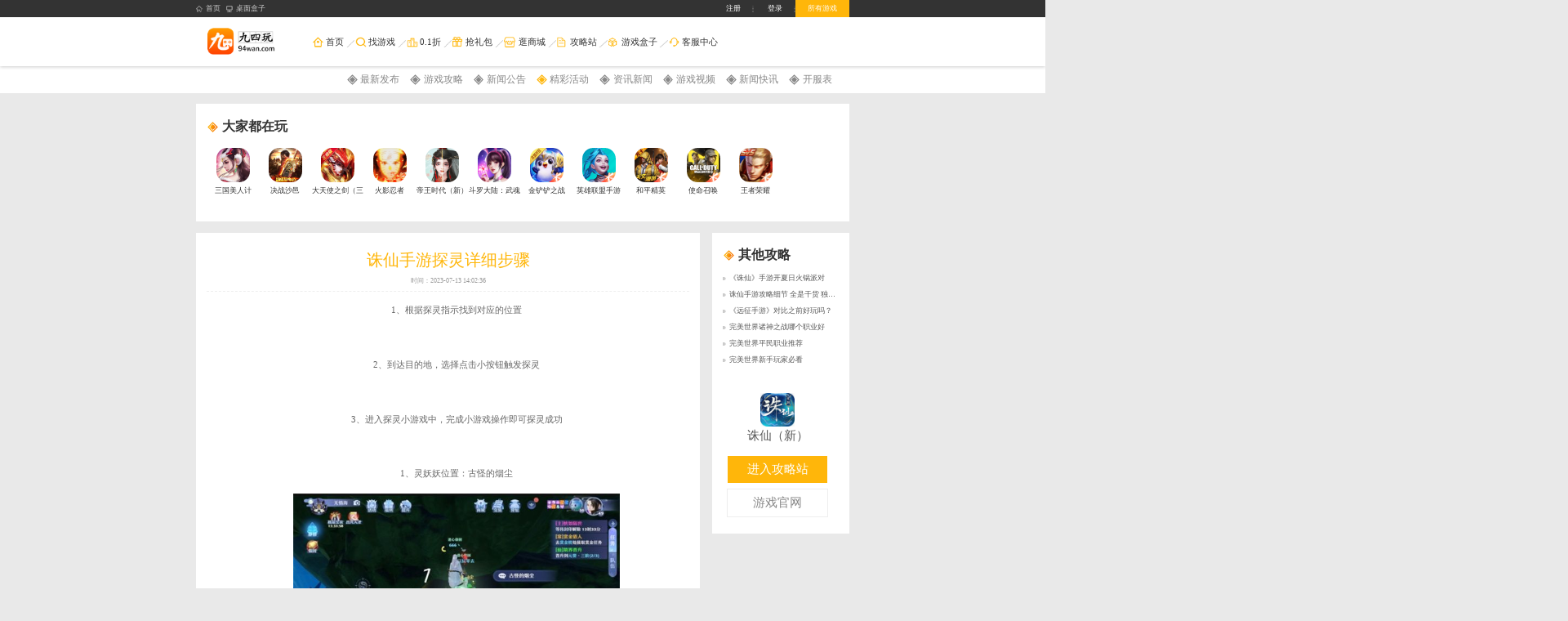

--- FILE ---
content_type: text/html; charset=utf-8
request_url: http://tg.pro.94wan.com/?ct=news&ac=info&id=296
body_size: 9628
content:
<!DOCTYPE html>
<html>
    <head>
    
    <link href="https://img.94hwan.com/2022051314531768881.png" type="image/x-icon" rel="shortcut icon">
    <meta http-equiv="Content-Type" content="text/html; charset=UTF-8">
    <title>诛仙手游探灵详细步骤|九四玩游戏平台，手游、页游、H5游戏一站搞定，好游戏上九四玩</title>
    <meta http-equiv="X-UA-Compatible" content="IE=Edge,Chrome=1">
    <meta name="Keywords" content="">
    <meta name="description" content="探灵任务分为三个步骤,分别是选择地点、探索地点和击败灵兽。以下是详细的流程">
    <meta http-equiv="Cache-Control" content="no-siteapp">
    <link rel="alternate" media="only screen and(max-width: 640px)" href="">
    <link rel="shortcut icon" href="/favicon.ico" type="image/x-icon">
    <link href="/static/new_pc/css/reset.css" rel="stylesheet">
    <link href="/static/new_pc/css/swiper-bundle.min.css" rel="stylesheet">
    <link href="/static/new_pc/css/common.css" rel="stylesheet">
    <link href="/static/new_pc/css/global.css" rel="stylesheet">
    <link href="/static/new_pc/css/style.css" rel="stylesheet" media="screen">
    <script type="text/javascript" src="/static/new_pc/js/superslide.2.1.js"></script>
    <script type="text/javascript" src="/static/new_pc/js/swiper-bundle.min.js"></script>
    <link rel="stylesheet" href="/static/new_pc/css/idangerous.swiper.css">
    <script src="/static/new_pc/js/unslider.min.js"></script>
   <script src="/static/new_pc/js/jquery.min.js" type="text/javascript" charset="utf-8"></script>
    <script type="text/javascript" src="/static/new_pc/js/require-2.1.11.js" charset="utf-8"></script>
    <script type="text/javascript" src="/static/new_pc/js/main.js" charset="utf-8"></script>
    <script type="text/javascript" charset="utf-8"  src="/static/new_pc/js/jquery.SuperSlide.js"></script>
    <script src="/static/new_pc/js/jquery-1.8.2.min.js"></script>


    </head>
    <body class="" style="background-position: center 40px;">
    <!--顶栏 start-->
    <!--顶栏 start-->
    <div class="top">
        <div class="wrap">
            <ul class="fl t-left">
                <li class="fl bgright mgl10" style="list-style: none;"><a style="" href="/" class="setindex"><i class="ico-1 an2"></i>首页</a></li>
               <li class="fl bgright mgl10" style="list-style: none;"><a style="" href="/weiduan/down.php" target="_blank" class="webgame"><i class="ico-1 an2"></i>桌面盒子</a></li>            </ul>
            <ul class="fr t-right">
                <li class="fr rel agwrap" id="allgame">
                    <a title="所有游戏" href="javascript:" class="ico-1 allgame">所有游戏</a>
                    <div id="game_lists" class="abs game-list" style="display: none;">
                        <p class="abs web-game-sum">手机游戏(142)</p>
                        <ul class="abs game-ul web-game-list">
                                                                            <li>
                                                                    <a href="/?ct=shouyou&ac=info&gid=9399" title="烽火大唐" target="_blank"><font>烽火大唐</font></a>
                                                                        </a>
                                                            </li>
                                                    <li>
                                                                    <a href="/?ct=shouyou&ac=info&gid=9398" title="拳魂觉醒（0.1折拳皇正版授权）" target="_blank"><font>拳魂觉醒（0.1折拳皇正版授权）</font></a>
                                                                        </a>
                                                            </li>
                                                    <li>
                                                                    <a href="/?ct=shouyou&ac=info&gid=9397" title="龙魂天下（0.1折沉默单职）" target="_blank"><font>龙魂天下（0.1折沉默单职）</font></a>
                                                                        </a>
                                                            </li>
                                                    <li>
                                                                    <a href="/?ct=shouyou&ac=info&gid=9396" title="云上大陆（0.1折魔球免费产万物）" target="_blank"><font>云上大陆（0.1折魔球免费产万物）</font></a>
                                                                        </a>
                                                            </li>
                                                    <li>
                                                                    <a href="/?ct=shouyou&ac=info&gid=9395" title="屠龙圣域之狂刀传奇" target="_blank"><font>屠龙圣域之狂刀传奇</font></a>
                                                                        </a>
                                                            </li>
                                                    <li>
                                                                    <a href="/?ct=shouyou&ac=info&gid=9389" title="梦仙灵" target="_blank"><font>梦仙灵</font></a>
                                                                        </a>
                                                            </li>
                                                    <li>
                                                                    <a href="/?ct=shouyou&ac=info&gid=9387" title="精灵学院大冒险_代金笔笔返" target="_blank"><font>精灵学院大冒险_代金笔笔返</font></a>
                                                                        </a>
                                                            </li>
                                                    <li>
                                                                    <a href="/?ct=h5game&ac=info&gid=9386" title="盗墓笔记" target="_blank"><font>盗墓笔记</font>
                                                                        </a>
                                                            </li>
                                                    <li>
                                                                    <a href="/?ct=shouyou&ac=info&gid=9385" title="永恒领主（0.05折火影每日千充）" target="_blank"><font>永恒领主（0.05折火影每日千充）</font></a>
                                                                        </a>
                                                            </li>
                                                    <li>
                                                                    <a href="/?ct=shouyou&ac=info&gid=9384" title="荣耀全明星（新）" target="_blank"><font>荣耀全明星（新）</font></a>
                                                                        </a>
                                                            </li>
                                                                        </ul>
                        <ul class="abs game-ul hand-game-list">
                                                                            <li>
                                                                    <a href="/?ct=shouyou&ac=info&gid=9382" title="原始传奇 " target="_blank"><font>原始传奇 </font>
                                                                        </a>
                                                                
                                
                            </li>
                                                    <li>
                                                                    <a href="/?ct=h5game&ac=info&gid=9381" title="闪电机甲" target="_blank"><font>闪电机甲</font>
                                                                        </a>
                                                                
                                
                            </li>
                                                    <li>
                                                                    <a href="/?ct=shouyou&ac=info&gid=9380" title="雷霆战魂（奇迹）" target="_blank"><font>雷霆战魂（奇迹）</font>
                                                                        </a>
                                                                
                                
                            </li>
                                                    <li>
                                                                    <a href="/?ct=shouyou&ac=info&gid=9379" title="九州群将录（0.05折）" target="_blank"><font>九州群将录（0.05折）</font>
                                                                        </a>
                                                                
                                
                            </li>
                                                    <li>
                                                                    <a href="/?ct=shouyou&ac=info&gid=9378" title="圣斗士星矢：重生2" target="_blank"><font>圣斗士星矢：重生2</font>
                                                                        </a>
                                                                
                                
                            </li>
                                                    <li>
                                                                    <a href="/?ct=shouyou&ac=info&gid=9377" title="禁地之战_复古三职业小极品" target="_blank"><font>禁地之战_复古三职业小极品</font>
                                                                        </a>
                                                                
                                
                            </li>
                                                    <li>
                                                                    <a href="/?ct=shouyou&ac=info&gid=9376" title="斗罗大陆：武魂觉醒-打金版" target="_blank"><font>斗罗大陆：武魂觉醒-打金版</font>
                                                                        </a>
                                                                
                                
                            </li>
                                                    <li>
                                                                    <a href="/?ct=shouyou&ac=info&gid=9375" title="守望英雄（塔防对战）" target="_blank"><font>守望英雄（塔防对战）</font>
                                                                        </a>
                                                                
                                
                            </li>
                                                    <li>
                                                                    <a href="/?ct=webgame&ac=info&gid=9374" title=" 百战群英-S" target="_blank"><font> 百战群英-S</font>
                                                                        </a>
                                                                
                                
                            </li>
                                                    <li>
                                                                    <a href="/?ct=webgame&ac=info&gid=9373" title="神魔诛天s" target="_blank"><font>神魔诛天s</font>
                                                                        </a>
                                                                
                                
                            </li>
                                                    <li>
                                                                    <a href="/?ct=webgame&ac=info&gid=9372" title="仙魔劫" target="_blank"><font>仙魔劫</font>
                                                                        </a>
                                                                
                                
                            </li>
                                                    <li>
                                                                    <a href="/?ct=shouyou&ac=info&gid=9371" title="女神幻想_0.1折送稀有宠物_绿色服" target="_blank"><font>女神幻想_0.1折送稀有宠物_绿色服</font>
                                                                        </a>
                                                                
                                
                            </li>
                                                    <li>
                                                                    <a href="/?ct=shouyou&ac=info&gid=9370" title="风暴迷城（0.1折万抽送传说）" target="_blank"><font>风暴迷城（0.1折万抽送传说）</font>
                                                                        </a>
                                                                
                                
                            </li>
                                                    <li>
                                                                    <a href="/?ct=shouyou&ac=info&gid=9369" title="剑舞乾坤（乾坤服）：幻世九歌" target="_blank"><font>剑舞乾坤（乾坤服）：幻世九歌</font>
                                                                        </a>
                                                                
                                
                            </li>
                                                    <li>
                                                                    <a href="/?ct=shouyou&ac=info&gid=9368" title="魔力宝贝：启程 新" target="_blank"><font>魔力宝贝：启程 新</font>
                                                                        </a>
                                                                
                                
                            </li>
                                                    <li>
                                                                    <a href="/?ct=shouyou&ac=info&gid=9367" title="手机三国2" target="_blank"><font>手机三国2</font>
                                                                        </a>
                                                                
                                
                            </li>
                                                    <li>
                                                                    <a href="/?ct=shouyou&ac=info&gid=9366" title="霸御乾坤（0.1折送千张648钻石卡）" target="_blank"><font>霸御乾坤（0.1折送千张648钻石卡）</font>
                                                                        </a>
                                                                
                                
                            </li>
                                                    <li>
                                                                    <a href="/?ct=shouyou&ac=info&gid=9365" title="逍遥九歌行0.1" target="_blank"><font>逍遥九歌行0.1</font>
                                                                        </a>
                                                                
                                
                            </li>
                                                    <li>
                                                                    <a href="/?ct=shouyou&ac=info&gid=9364" title="青云诀2" target="_blank"><font>青云诀2</font>
                                                                        </a>
                                                                
                                
                            </li>
                                                    <li>
                                                                    <a href="/?ct=shouyou&ac=info&gid=9363" title="三国美人计" target="_blank"><font>三国美人计</font>
                                                                        </a>
                                                                
                                
                            </li>
                                                                    </ul>
                        <a class="abs an2 web-more web-game-more" href="/?ct=indexsearch" target="_blank" title="全部游戏"><em class="ico-1 abs game-ico"></em>全部游戏</a>
                    </div>
                </li>
                                <li  class="fr hide login-q" style="display: block;"><a title="立即登录" href="javascript:void(0);" onclick="login_frame()" id="login-htn" class="ico-1 login login-link">登录</a></li>
                <li class="fr hide login-q" style="display: block;"><a title="注册" href="/?ct=register" class="ico-1 registet registet-link">注册</a></li>
                            </ul>
        </div>
    </div>
    <script>
        $(function(){
            $("#allgame").hover(function(){
                $("#game_lists").slideDown();
            },function(){
                $("#game_lists").slideUp();
            })
        })
    </script>
    <!--顶栏 end-->
    
            <link type="text/css" rel="stylesheet" href="/static/20190905/userlogin2.css?v=4">
        <script src="/static/20190905/userlogin_new.js?v=17"></script>	
        <link href="/static/2025/login_frame.css" rel="stylesheet">
        <div class="login_frame" style="display:none" >
            <div class="login_frame_header">登录后内容更精彩    <img src='/static/2025/close.png' onclick="close_frame()"></div>
            
                <div class="form-erro" id="form-erro" style="display: none;min-width:100px;"></div>
            <div class="login_frame_main">
                
                
    			<form action="/?ct=register&ac=phone_login" class="login-form" name="form1" id="form" method="post">
    			    <input type='hidden' name='do' value='1'>
                    <input type="hidden" name="goto" value="/">
                    <div class="login_frame_main_left">
                        <p>手机登录</p>
                        
                        <div style="position:relative"><i style="position:absolute;top:10px;display:inline-block;width:40px;height:40px;background: url(/static/20190905/image/phlogin.png) 50% no-repeat;background-size: 50%;"></i>
                        <input style="width:214px;padding-left:35px;padding-right:15px;"type='text' id='regMobile' name="form[account]" placeholder="请输入手机号">
                         </div>
                        
                        <div style="position:relative">
                        <input type='text'  name="form[code]" placeholder="验证码" id='loginPassword'>
                        <a class="get_code" onclick="editcode2()" id="getBindMobileCode2" href="javascript:void(0)" style="border-radius: 3px;     position: absolute;right: 40px;color: #000;height: 40px;  line-height: 40px;top:5px;text-align:center;">获取验证码</a>
                        </div>
                        <p id='errMsg' style="height:14px;line-height:14px;font-size:12px;color:red;"></p>
                        <p class="login_frame_xieyi">登录即同意<a style="color:#F87706" href="/?ct=zhanwu&ac=agreement&id=1" target="_blank">《用户协议》</a><a style="color:#F87706"  href="/?ct=zhanwu&ac=agreement&id=2" target="_blank">《隐私政策》</a></p>
                        
                        <a class="login_sub">登录</a>
                        
                    </div>
                    <div class="login_frame_main_right" style="text-align:center">
                        <p>扫码登录</p>
                         <img src='/qrcode/index.php?url=' style='width:55%;margin-top:10px;'>
                         <p>使用 <span style="color:#F87706">游戏盒子APP扫码</span> 登录</p>
                         <p>在“首页”页面右上角点击扫一扫登录</p>
                    </div>
                </form>
            </div>
            <div class="login_frame_footer">
                <span style="margin-left:15px;">其他登录：</span>   
                                </div>
        </div>
        
        <script>
            
            function login_frame(){
                $('.login_frame').show();
	            saoyisao()
            }
            function close_frame(){
                $('.login_frame').hide();
            }
            
            function checkUname(){
    			var Uname = $("#regMobile").val();
    			if(Uname == ''){
    				$("#errMsg").html("请输入手机号");
    				return false;
    			}else{
    				$("#errMsg").html("");
    				return true;
    			}
    		}
		    function checkCode(){
    			var Pass = $("#loginPassword").val();
    			if(Pass == ''){
    				$("#errMsg").html("验证码不能为空");
    				return false;
    			}else{
    				$("#errMsg").html("");
    				return true;
    			}
    		}
            $(".login_sub").click(function(){
    			var Uname = checkUname();
    			if(!Uname){
    				return false;
    			}
    			
    			var Pass = checkCode();
    			if(!Pass){
    				return false;
    			}
    			
    			form1.submit();
    		});
        </script>
        <script>
	    var token = '';
	    </script>
	
        <script src="/static/pc/20221109/saoyisao.js"></script>
        <!--顶栏 end-->

    <!--header start-->
    

<div class="m-head g-header">
    <div class="wrapper clearfix">
        <div class="w-logo" style="background:url(https://img.94hwan.com/2022071909121487467.png);background-repeat: no-repeat;"><a href="/" title="游戏平台" target=""><img src="https://img.94hwan.com/2022071909121487467.png"></a></div>
        <ul class="w-nav"> 
			<li><a href="/" title="找游戏" target=""><i class="ico ico8"></i><span>首页</span></a><i class="ir"></i></li>
            <li><a href="/?ct=indexsearch" title="找游戏" target=""><i class="ico ico1"></i><span>找游戏</span></a><i class="ir"></i></li>    <li><a href="/?ct=indexsearch&ac=zhekou" title="0.1折" target=""><i class="ico ico5"></i><span>0.1折</span></a><i class="ir"></i></li>
            <li><a href="/?ct=lb" title="礼包" target=""><i class="ico ico2"></i><span>抢礼包</span></a><i class="ir"></i></li>
            <li><a href="/?ct=mall" title="逛商城" target=""><i class="ico ico3"></i><span>逛商城</span></a><i class="ir"></i></li>
            <li><a href="/?ct=news&type=gl" title="攻略站" target=""><i class="ico ico4"></i><span>攻略站</span></a><i class="ir"></i></li>
            <li><a href="/?ct=download" title="游戏盒子" target=""><i class="ico ico6"></i><span>游戏盒子</span></a><i class="ir"></i></li>
            <li><a href="/?ct=kefu" title="客服中心" target=""><i class="ico ico7"></i><span>客服中心</span></a></li>
        </ul>
        <div class="m-search">
            <form action="/?ct=search" target="_blank" method="post">
                <input class="icon-search" type="">
                <input name="keyword" placeholder="请输入关键字查找" id="search" type="text">
                <input type="hidden" value="1" name="do">
                <button class="btnSearch" type="submit">搜索</button>
            </form>
        </div>
    </div>
</div>

    
    <div class="topbar-gl">
        <div class="topbar-glb">
            <ul class="topbar-glb-r">
                <li><a href="/?ct=news"><em  ></em>最新发布</a></li>
				<li><a href="/?ct=news&type=gl"><em ></em>游戏攻略</a></li>
                <li><a href="/?ct=news&type=xwgg"><em ></em>新闻公告</a></li>
                <li><a href="/?ct=news&type=activity"><em class="on"></em>精彩活动</a></li>
                
                <li><a href="/?ct=news&type=zixun"><em ></em>资讯新闻</a></li>
                <li><a href="/?ct=news&type=video"><em ></em>游戏视频</a></li>
				<li><a href="/?ct=news&type=xinwenkuaixun"><em ></em>新闻快讯</a></li>
				<li><a href="/?ct=news&type=kaifu"><em ></em>开服表</a></li>
            </ul>
        </div>
    </div>

    <div class="container wrapper games-details">
        <!--大家都在玩-->
        <div class="about-games about-games-dj">
            <div class="r-tit1 r-tit2"><h4><em></em>大家都在玩</h4></div>
            <ul class="m-gamesList m-gamesList-tj m-gamesList-dj clearfix">
                                <li class="w-item">
                    <a href="
                                                    /?ct=shouyou&ac=info&gid=9363
                                            " title="三国美人计" target="_blank"><img src="https://api.pro.94wan.com/static/uploads/20250923154716174.png" class="" alt="三国美人计" style="opacity: 1;"><span>三国美人计</span></a>
                </li>
                                <li class="w-item">
                    <a href="
                                                    /?ct=h5game&ac=info&gid=5482
                                            " title="决战沙邑" target="_blank"><img src="https://img.94hwan.com/2022021717455878662.png" class="" alt="决战沙邑" style="opacity: 1;"><span>决战沙邑</span></a>
                </li>
                                <li class="w-item">
                    <a href="
                                                    /?ct=shouyou&ac=info&gid=9349
                                            " title="大天使之剑（三倍版）" target="_blank"><img src="https://api.pro.94wan.com/static/uploads/20250812154409111.png" class="" alt="大天使之剑（三倍版）" style="opacity: 1;"><span>大天使之剑（三倍版）</span></a>
                </li>
                                <li class="w-item">
                    <a href="
                                                    /?ct=shouyou&ac=info&gid=4
                                            " title="火影忍者" target="_blank"><img src="https://img.94hwan.com/2023110317594211470.gif" class="" alt="火影忍者" style="opacity: 1;"><span>火影忍者</span></a>
                </li>
                                <li class="w-item">
                    <a href="
                                                    /?ct=shouyou&ac=info&gid=9161
                                            " title="帝王时代（新）" target="_blank"><img src="https://api.pro.94wan.com/static/uploads/20240628112503785.png" class="" alt="帝王时代（新）" style="opacity: 1;"><span>帝王时代（新）</span></a>
                </li>
                                <li class="w-item">
                    <a href="
                                                    /?ct=shouyou&ac=info&gid=9159
                                            " title="斗罗大陆：武魂觉醒（新）" target="_blank"><img src="https://api.pro.94wan.com/static/uploads/20240628112436817.png" class="" alt="斗罗大陆：武魂觉醒（新）" style="opacity: 1;"><span>斗罗大陆：武魂觉醒（新）</span></a>
                </li>
                                <li class="w-item">
                    <a href="
                                                    /?ct=shouyou&ac=info&gid=51
                                            " title="金铲铲之战" target="_blank"><img src="https://img.94hwan.com/2023060916015175813.png" class="" alt="金铲铲之战" style="opacity: 1;"><span>金铲铲之战</span></a>
                </li>
                                <li class="w-item">
                    <a href="
                                                    /?ct=shouyou&ac=info&gid=18
                                            " title="英雄联盟手游" target="_blank"><img src="https://img.94hwan.com/2023060916024167496.png" class="" alt="英雄联盟手游" style="opacity: 1;"><span>英雄联盟手游</span></a>
                </li>
                                <li class="w-item">
                    <a href="
                                                    /?ct=shouyou&ac=info&gid=3
                                            " title="和平精英" target="_blank"><img src="https://img.94hwan.com/2024031317233656946.jpg" class="" alt="和平精英" style="opacity: 1;"><span>和平精英</span></a>
                </li>
                                <li class="w-item">
                    <a href="
                                                    /?ct=shouyou&ac=info&gid=2
                                            " title="使命召唤" target="_blank"><img src="https://img.94hwan.com/2023060916043792106.png" class="" alt="使命召唤" style="opacity: 1;"><span>使命召唤</span></a>
                </li>
                                <li class="w-item">
                    <a href="
                                                    /?ct=shouyou&ac=info&gid=1
                                            " title="王者荣耀" target="_blank"><img src="https://img.94hwan.com/2023110318030790429.gif" class="" alt="王者荣耀" style="opacity: 1;"><span>王者荣耀</span></a>
                </li>
                            </ul>
        </div>
        <!--大家都在玩 end-->
        <div class="main-l fl mrb">
            <h1 class="arc-tit">诛仙手游探灵详细步骤</h1>
            <p class="arc-info">
                <span>时间：2023-07-13 14:02:36</span>
            </p>
            <div class="arc-body">
                <div class="cont">
					<div style="text-align:center">
											</div>
                    
					<p style="text-align: center;">1、根据探灵指示找到对应的位置</p><p style="text-align: center;"><img src="https://gimg0.baidu.com/gimg/src=http%3A%2F%2Ft8.baidu.com%2Fit%2Fu%3D1160754314%2C1916168129%26fm%3D3002%26app%3D3002%26f%3DPNG%26w%3D684%26h%3D349%26size%3Df9999%2C10000%26q%3D75%26wm%3D1%2C26%2C0%2C0%2C15%2C9%26wmo%3D25%2C20&app=2000&size=f9999,10000&n=0&g=0n&q=70&fmt=jpeg?sec=0&t=e4a1850407b92804ff2afde19ee508cc" alt="" data-href="" style=""></p><p style="text-align: center;">2、到达目的地，选择点击小按钮触发探灵</p><p style="text-align: center;"><img src="https://gimg0.baidu.com/gimg/src=http%3A%2F%2Ft8.baidu.com%2Fit%2Fu%3D4185136872%2C2988405972%26fm%3D3002%26app%3D3002%26f%3DPNG%26w%3D1123%26h%3D683%26size%3Df9999%2C10000%26q%3D75%26wm%3D1%2C26%2C0%2C0%2C15%2C9%26wmo%3D25%2C20&app=2000&size=f9999,10000&n=0&g=0n&q=70&fmt=jpeg?sec=0&t=c4f17c870fd40d6af48d60551eb8dc8e" alt="" data-href="" style="width: 50%;"></p><p style="text-align: center;">3、进入探灵小游戏中，完成小游戏操作即可探灵成功</p><p style="text-align: center;"><img src="https://gimg0.baidu.com/gimg/src=http%3A%2F%2Ft8.baidu.com%2Fit%2Fu%3D2115050462%2C2775869360%26fm%3D3002%26app%3D3002%26f%3DPNG%26w%3D966%26h%3D665%26size%3Df9999%2C10000%26q%3D75%26wm%3D1%2C26%2C0%2C0%2C15%2C9%26wmo%3D25%2C20&app=2000&size=f9999,10000&n=0&g=0n&q=70&fmt=jpeg?sec=0&t=504f1eea8605e1c7a0cfb7effdd20cbf" alt="" data-href="" style="width: 50%;"></p><p style="text-align: center;">1、灵妖妖位置：古怪的烟尘</p><p style="text-align: center;"><img src="https://gp-dev.cdn.bcebos.com/dump/16413468564700?x-bce-process=image/quality,Q_80" alt="" data-href="" style=""></p><p style="text-align: center;">2、灵妖妖位置：古怪的糖葫芦</p><p style="text-align: center;"><img src="https://gp-dev.cdn.bcebos.com/dump/16413468564711?x-bce-process=image/quality,Q_80" alt="" data-href="" style=""></p><p style="text-align: center;">3、灵妖妖位置：古怪的雕像</p><p style="text-align: center;"><img src="https://gp-dev.cdn.bcebos.com/dump/16413468564712?x-bce-process=image/quality,Q_80" alt="" data-href="" style=""></p><p style="text-align: center;">4、灵妖妖位置：古怪的雕像</p><p style="text-align: center;"><img src="https://gp-dev.cdn.bcebos.com/dump/16413468564713?x-bce-process=image/quality,Q_80" alt="" data-href="" style=""></p><p style="text-align: center;">5、灵妖妖位置：古怪的蘑菇</p><p style="text-align: center;"><img src="https://gp-dev.cdn.bcebos.com/dump/16413468564714?x-bce-process=image/quality,Q_80" alt="" data-href="" style=""></p><p style="text-align: center;">6、灵妖妖位置：古怪的小鼓</p><p style="text-align: center;"><img src="https://gp-dev.cdn.bcebos.com/dump/16413468564725?x-bce-process=image/quality,Q_80" alt="" data-href="" style=""></p><p style="text-align: center;">7、灵妖妖位置：古怪的河灯</p><p style="text-align: center;"><img src="https://gp-dev.cdn.bcebos.com/dump/16413468564726?x-bce-process=image/quality,Q_80" alt="" data-href="" style=""></p><p style="text-align: center;">8、灵妖妖位置：古怪的莲花</p><p style="text-align: center;"><img src="https://gp-dev.cdn.bcebos.com/dump/16413468564727?x-bce-process=image/quality,Q_80" alt="" data-href="" style=""></p><p style="text-align: center;">9、灵妖妖位置：古怪的风车</p><p style="text-align: center;"><img src="https://gp-dev.cdn.bcebos.com/dump/16413468564728?x-bce-process=image/quality,Q_80" alt="" data-href="" style=""></p><p style="text-align: center;">10、灵妖妖位置：古怪的莲花</p><p style="text-align: center;"><img src="https://gp-dev.cdn.bcebos.com/dump/16413468564729?x-bce-process=image/quality,Q_80" alt="" data-href="" style=""></p><p style="text-align: center;">11、灵妖妖位置：古怪的风车</p><p style="text-align: center;"><img src="https://gp-dev.cdn.bcebos.com/dump/164134685647210?x-bce-process=image/quality,Q_80" alt="" data-href="" style=""></p><p style="text-align: center;">12、灵妖妖位置：古怪的通道</p><p style="text-align: center;"><img src="https://gp-dev.cdn.bcebos.com/dump/164134685647211?x-bce-process=image/quality,Q_80" alt="" data-href="" style=""></p><p style="text-align: center;">13、灵妖妖位置：古怪的通道</p><p style="text-align: center;"><img src="https://gp-dev.cdn.bcebos.com/dump/164134685647212?x-bce-process=image/quality,Q_80" alt="" data-href="" style=""></p><p style="text-align: center;">14、灵妖妖位置：古怪的蝠像</p><p style="text-align: center;"><img src="https://gp-dev.cdn.bcebos.com/dump/164134685647313?x-bce-process=image/quality,Q_80" alt="" data-href="" style=""></p><p style="text-align: center;">15、灵妖妖位置：古怪的宝珠</p><p style="text-align: center;"><img src="https://gp-dev.cdn.bcebos.com/dump/164134685647314?x-bce-process=image/quality,Q_80" alt="" data-href="" style=""></p><p style="text-align: center;">16、灵妖妖位置：古怪的莲花</p><p style="text-align: center;"><img src="https://gp-dev.cdn.bcebos.com/dump/164134685647315?x-bce-process=image/quality,Q_80" alt="" data-href="" style=""></p><p style="text-align: center;">17、灵妖妖位置：古怪的石碑</p><p style="text-align: center;"><img src="https://gp-dev.cdn.bcebos.com/dump/164134685647316?x-bce-process=image/quality,Q_80" alt="" data-href="" style=""></p><p style="text-align: center;">18、灵妖妖位置：古怪的黄鸡</p><p style="text-align: center;"><img src="https://gp-dev.cdn.bcebos.com/dump/164134685647317?x-bce-process=image/quality,Q_80" alt="" data-href="" style=""></p><p style="text-align: center;">19、灵妖妖位置：古怪的龙牙</p><p style="text-align: center;"><img src="https://gp-dev.cdn.bcebos.com/dump/164134685647318?x-bce-process=image/quality,Q_80" alt="" data-href="" style=""></p>
                </div>
            </div>
            <!--绑定游戏start-->
                                        <div style="margin-top:50px;padding:20px 50px;height:100px;border:1px dashed #eeeeee;background:#434343">
                        <div style="float:left;width:120px;">
                            <img src='https://img.94hwan.com/2023122116165788387.gif' style="width:100px;height:100px;">
                        </div>
                        <div style="float:left;width:400px;color:#fff;">
                            <span style='display:block;font-size:18px;font-weight:bold;'>诛仙（新）</span>
                            <span style='color:#aaa;'>类型：手机游戏  人气：50495 </span>
                            <span style='display:block;width:100%;height:50px;line-height:25px;overflow:hidden;'>《诛仙手游》是完美世界出品的国内首款3D自由御空飞行MMORPG仙侠手游。以仙侠小说开山之作《诛仙》为故事背景，完全忠于原著剧情，再现小说经典“情”字回忆；完美还原端游经典元素，追溯热血情怀；电影级CG画质，真3D仙侠大世界，360度全景自由飞行，多元深度自由社交体验让玩家拥有独一无二的极致仙侠体验。</span>
                        </div>
                        <div style="float:right;width:200px;text-align:right;">
                            <a href='?ct=shouyou&ac=info&gid=7407' target="_blank" style='width: 120px;height: 40px;background: rgba(255,182,10,1);display: block;font-size: 16px;color: #ffffff;text-align: center;line-height: 40px; border-radius: 38px;margin:25px auto 0;'>游戏详情</a>
                        </div>
                        <div style='clear:both'></div>
                    </div>
                                        <!--绑定游戏end-->
        </div>
        <!--攻略-->
        <div class="fr oth-gl">
            <div class="r-tit1 r-tit2"><h4><em></em>其他攻略</h4></div>
            <div class="oth-gl-list">
                <ul>
                                        <li><img src="/static/new_pc/images/new_xq_jt.png" width="6px"> &nbsp;<a href="/?ct=news&ac=info&id=298">《诛仙》手游开夏日火锅派对</a> </li>
                                        <li><img src="/static/new_pc/images/new_xq_jt.png" width="6px"> &nbsp;<a href="/?ct=news&ac=info&id=278">诛仙手游攻略细节 全是干货 独家分享</a> </li>
                                        <li><img src="/static/new_pc/images/new_xq_jt.png" width="6px"> &nbsp;<a href="/?ct=news&ac=info&id=300">《远征手游》对比之前好玩吗？</a> </li>
                                        <li><img src="/static/new_pc/images/new_xq_jt.png" width="6px"> &nbsp;<a href="/?ct=news&ac=info&id=572">完美世界诸神之战哪个职业好</a> </li>
                                        <li><img src="/static/new_pc/images/new_xq_jt.png" width="6px"> &nbsp;<a href="/?ct=news&ac=info&id=571">完美世界平民职业推荐</a> </li>
                                        <li><img src="/static/new_pc/images/new_xq_jt.png" width="6px"> &nbsp;<a href="/?ct=news&ac=info&id=570">完美世界新手玩家必看</a> </li>
                                    </ul>
                <div class="oth-ico">
                                                                        <a href="" class="oth-ico-h">
                                <img src="https://img.94hwan.com/2023122116165788387.gif">
                                <p>诛仙（新）</p>
                            </a>
                            <a href="/?ct=news&ac=info&id=298" class="oth-btn oth-go">进入攻略站</a>
                            <a href="                                                /?ct=shouyou&ac=info&gid=7407
                                                                            " class="oth-btn oth-gw">游戏官网</a>
                                                            </div>
            </div>
        </div>
    </div>

    <!--footer-->
    <div class="m-footer mt40">
    <div class="warpper">
        <div class="footer clearfix">
            <style>
                .footer_mid li a{
                    color: #575757;
                }
            </style>
            <div class="footer_pr">
                <ul class="footer_mid">
                    <li><a href="/?ct=indexsearch" target="_blank">游戏中心</a></li>
                    <li><a href="/?ct=allgameph" target="_blank">排行榜大全</a></li>
                    <li><a href="/?ct=allgameph" target="_blank">年度热门游戏</a></li>
                    <li><a href="/?ct=news&type=kaifu" target="_blank">手游开服表</a></li>
					<li><a href="/?ct=lb" target="_blank">礼包中心</a></li>

                </ul>
                <ul class="footer_mid">
                    <li><a href="/?ct=news&type=gl" target="_blank">资讯中心</a></li>
                    <li><a href="?ct=news&type=gl" target="_blank">游戏攻略</a></li>
                    <li><a href="/?ct=news&type=xwgg" target="_blank">游戏新闻</a></li>
                    <li><a href="/?ct=news&type=gl" target="_blank">游戏测评</a></li>
                    <li><a href="/?ct=news&type=zixun" target="_blank">新游快讯</a></li>
                </ul>
                <ul class="footer_mid">
                    <li><a href="/" target="_blank">热门频道</a></li>
                    <li><a href="/?ct=indexsearch" target="_blank">游戏大全</a></li>
                    <li><a href="/?ct=lb" target="_blank">礼包大全</a></li>
                    <li><a href="/?ct=mall" target="_blank">积分商城</a></li>
                    <li><a href="/?ct=news&type=kaifu" target="_blank">开服预告</a></li>
                </ul>
                <ul class="footer_last">
                    <li><img src="https://img.94hwan.com/2022051011292732502.jpg" ondragstart="return false"></li>
                    <li><a>QQ</a></li>
                </ul>
                <ul class="footer_last">
                    <li><img src="https://img.94hwan.com/2024012311304597084.jpg" ondragstart="return false"></li>
                    <li><a>微信</a></li>
                </ul>
                <div class="jr_1"><img src="https://img.94hwan.com/2022071909170214354.png"  style='width:160px;margin-top:30px;margin-left:10px;'ondragstart="return false"></div>
                <div class="ser_mid">
                    <a href="" title=""></a>
                    <a href=""></a>
                    <a href=""></a>
                    <a href=""></a>
                    <a href=""></a>
                    <a href=""></a>
                </div>

            </div>
        </div>
    </div>
    
    <div class="bottom_toolbar">
        <div class="footer-box clearfix">
        <div class="footer">
            <div class="friends-box">
                <div class="links-list">
                    <span>友情链接：</span>
                    <div class="lbox">
                                                    <a href="http://www.94hwan.com" target="_blank" title="九四好玩">九四好玩</a>
                                                    <a href="http://www.94hwan.com" target="_blank" title="纵横网络">纵横网络</a>
                                                    <a href="http://www.94hwan.com/demo.html" target="_blank" title="开源论坛">开源论坛</a>
                                                    <a href="http://www.94hwan.com/product.html" target="_blank" title="九四玩">九四玩</a>
                                                    <a href="http://www.94php.com/" target="_blank" title="94php">94php</a>
                                            </div>
                </div>
                <a href="javascript:;" class="more"></a>
            </div>
        </div>
        <div class="coinfo">

            <div class="info">
                <div class="copyright clearfix">

                    <a href="javascript:void (0);" target="_blank" style="line-height: 20px;">Copyright © 2026  九四玩游戏平台，手游、页游、H5游戏一站搞定，好游戏上九四玩版权所有</a><br>

                    <a href="javascript:void (0);" target="_blank" style="line-height: 20px;">
                         <a href='https://beian.miit.gov.cn/#/Integrated/index' target="_blank">京ICP备15000695号-3</a>
                        京网文（2018）9972-889号 

                        增值电信业务经营许可证：京B2-20190580                        媒体及商务合作QQ：1111111</a><br>
                    
                    <P>北京开源纵横网络科技有限公司  &nbsp;&nbsp;&nbsp;&nbsp;地址：北京市通州区万达广场B座 </p>
                    <a href="javascript:void (0);" target="_blank" style="color: #999999;line-height: 20px;">抵制不良网页游戏，拒绝盗版游戏。&nbsp;注意自我保护，谨防受骗上当。&nbsp;适度游戏益脑，沉迷游戏伤身。&nbsp;合理安排时间，享受健康生活。</a>
                </div>
            </div>
        </div>
    </div>
                 
    </div>
    
   
</div>
</div>

<script>
function handleScreen(){
    var www =  $(window).width();
    
    if(www<1920){
          document.body.style.zoom = www/1920;
    }else{
         document.body.style.zoom = 1;
    }
  
}

handleScreen()
window.onresize = function(){
    handleScreen()
}
</script>    <!--footer end-->
    <script>
        var url = location.href;


        if(url.indexOf('shouyou.94php.com') > 0){
            $('.nav_h5').css("display","none");
            $('.nav_web').css("display","none");
            $('.nav_shouyou').html("游戏中心");
            $('.nav_mall').css("display","block");
            $('.list_nav').css("display","none");
            $('.sss').css("display","none");
            $('.sss').eq(1).css("display","block");
        }
        if(url.indexOf('h5.94php.com') > 0){
            $('.nav_shouyou').css("display","none");
            $('.nav_web').css("display","none");
            $('.nav_h5').html("游戏中心");
            $('.nav_mall').css("display","block");
            $('.list_nav').css("display","none");
            $('.sss').css("display","none");
            $('.sss').eq(2).css("display","block");
        }
    </script>
    <script>
        var $type = 0;
        $('#type a:eq('+$type+')').addClass('active');
        $('#type').find("a").click(function(){
            var type = $(this).attr("data-val");
            var lxs = $('#theme .active').attr('data-val');
            var abs = $('#zm .active').attr("data-val");
            window.location.href = "/?ct=shouyou&type="+type+"&lx="+lxs+"&ab="+abs;
        });


        var lx = 0;
        $('#theme a[data-val|='+lx+']').addClass('active');
        $("#theme").find("a").click(function(){
            var lxs = $(this).attr("data-val");
            var type = $('#type .active').attr('data-val');
            var abs = $('#zm .active').attr("data-val");
            window.location.href = "/?ct=shouyou&type="+type+"&lx="+lxs+"&ab="+abs;
        });
        var ab = '0';

        $('#zm a[data-val|='+ab+']').addClass('active');
        $("#zm").find("a").click(function(){
            var abs = $(this).attr("data-val");
            var type = $('#type .active').attr('data-val');
            var lxs = $('#theme .active').attr('data-val');
            window.location.href = "/?ct=shouyou&type="+type+"&lx="+lxs+"&ab="+abs;
        });
    </script>


    <script type="text/javascript" src="/static/new_pc/js/pics.js"></script>
    <script type="text/javascript" src="/static/new_pc/js/af.js"></script>
    
       <script>
        $('table').attr('border','1')
    </script>
    
</body>
</html>

--- FILE ---
content_type: text/css
request_url: http://tg.pro.94wan.com/static/new_pc/css/reset.css
body_size: 3029
content:
@charset "utf-8";body,div,span,object,iframe,h1,h2,h3,h4,h5,h6,p,blockquote,a,big,em,font,img,strong,tt,b,u,i,center,dl,dt,dd,ol,ul,li,fieldset,form,label,table,caption{padding:0;margin:0;border:0}table{border-collapse:collapse;border-spacing:0}fieldset,img{border:0;}button,input,select,textarea{font-size:14px;font-family:"Hiragino Sans GB","Helvetica Neue","Helvetica",'\5FAE\8F6F\96C5\9ED1','\5b8b\4f53',tahoma,arial,sans-serif;outline:0;-moz-outline:0;padding:0;margin:0}ol,ul,li{list-style:none}li{vertical-align:text-top}h1,h2,h3,h4,h5,h6{font-size:100%}script{height:0;line-height:0}em,i{font-style:normal}.clear{clear:both;zoom:1}.clear:before,.clearfix:after{content:".";display:block;height:0;clear:both;visibility:hidden}.clearfix{zoom:1}.clearfix:after{clear:both;overflow:hidden}.fix,.top_toolbar{position:fixed;-webkit-transform:translateZ(0);-ms-transform:translateZ(0);-o-transform:translateZ(0);transform:translateZ(0)}.hide,.hidden{display:none}.hr_10{clear:both;font-size:0;height:10px;line-height:1px;overflow:hidden}.hr_15{clear:both;font-size:0;height:15px;line-height:1px;overflow:hidden}.hr_20{clear:both;font-size:0;height:20px;line-height:1px;overflow:hidden}.fl{float:left}.fr{float:right}.wrap,.wrapper{width:1200px;position:relative;margin:0 auto}html{width:100%;min-height:100%}body{width:100%;min-width:1200px;min-height:100vh;font-size:14px;font-family:"Hiragino Sans GB","Helvetica Neue","Helvetica",'\5FAE\8F6F\96C5\9ED1','\5b8b\4f53',tahoma,arial,sans-serif;color:#333}a:link,a:visited,a:hover,a:active{text-decoration:none;-webkit-tap-highlight-color:rgba(0,0,0,0);-webkit-tap-highlight-color:transparent;outline:0;-moz-outline:0}a,button,.btn{cursor:pointer}.noSelect{user-select:none;-o-user-select:none;-moz-user-select:none;-khtml-user-select:none;-webkit-user-select:none}.transit{-webkit-transition:all .3s ease-in;-moz-transition:all .3s ease-in;-ms-transition:all .3s ease-in;-o-transition:all .3s ease-in;transition:all .3s ease-in}.lazy-gif{position:relative;display:inline-block}.lazy-gif:before{content:"";position:absolute;right:0;top:0;display:block;width:40px;height:40px;background:url(//js.18183.com/public/img/iconGif1.png) no-repeat}.lazy-gif:after{content:"";position:absolute;left:50%;top:50%;display:block;width:60px;height:60px;margin:-30px 0 0 -30px;background:url([data-uri]) center center no-repeat}@media screen and (max-width:600px){article,aside,canvas,details,figcaption,figure,footer,header,hgroup,menu,nav,section,summary{display:block}body{min-width:320px}.wrap,.wrapper{width:100%}.hr_10{height:0.1rem}.hr_15{height:0.15rem}.hr_20{height:0.2rem}}#SOHUCS #SOHU_MAIN .module-cmt-notice{z-index:-99999!important;display:none}

--- FILE ---
content_type: text/css
request_url: http://tg.pro.94wan.com/static/new_pc/css/global.css
body_size: 4461
content:
/*!/global_include/widgets/ui-vip/vip.less*/
.icon-m-vip-smaller{display:inline-block;*display:inline;*zoom:1;width:34px;height:12px;vertical-align:middle;background:url(../images/img-vip.png) no-repeat;margin:0 4px 0 7px}.icon-m-vip-smaller-0{background-position:0 -102px}.icon-m-vip-smaller-1{background-position:0 -90px}.icon-m-vip-smaller-2{background-position:0 -76px}.icon-m-vip-smaller-3{background-position:0 -64px}.icon-m-vip-smaller-4{background-position:0 -50px}.icon-m-vip-smaller-5{background-position:0 -38px}.icon-m-vip-smaller-6{background-position:0 -24px}.icon-m-vip-smaller-7{background-position:0 -12px}.icon-m-vip-smaller-8{background-position:0 0}.icon-m-bigger{display:inline-block;*display:inline;*zoom:1;width:51px;height:16px;background:url(../images/img-vip.png) no-repeat}.icon-m-bigger-0{background-position:-37px -140px}.icon-m-bigger-1{background-position:-37px -123px}.icon-m-bigger-2{background-position:-37px -106px}.icon-m-bigger-3{background-position:-37px -88px}.icon-m-bigger-4{background-position:-37px -71px}.icon-m-bigger-5{background-position:-37px -53px}.icon-m-bigger-6{background-position:-37px -35px}.icon-m-bigger-7{background-position:-37px -17px}.icon-m-bigger-8{background-position:-37px 0}
/*!/global_include/widgets/ser-pop-base/pop.less*/
.g-pop{width:100%;height:100%;position:fixed;top:0;left:0;z-index:1000}.g-pop{display:none}.g-pop.active{display:block}.g-pop .m-mask{width:100%;height:100%;background:#000;opacity:.5;filter:alpha(opacity=50)\9}.g-pop .m-box{position:absolute;top:30%;left:50%;background:#fff}.g-pop .link-close{display:block;width:47px;height:27px;position:absolute;top:0;right:0;background:url(http://image.37wan.cn/common/images/pop-base/icon-close.jpg) no-repeat;background-position:-47px 0}.g-pop .link-close:hover{background-position:0 0}
/*!/global_include/widgets/ser-pop-login/loginPop.less*/
.g-login-pop .hidden{display:none}.g-login-pop .error-msg{color:red}.g-login-pop .m-box{width:619px;margin-left:-309px}.g-login-pop .img-wrap{width:265px;height:344px;float:left;position:relative}.g-login-pop .img-wrap img{width:264px;height:344px}.g-login-pop .img-wrap .line{position:absolute;right:0;top:48px;display:block;width:1px;background:#e5e5e5;height:245px}.g-login-pop .form-box{margin-left:266px;padding-left:44px;position:relative}.g-login-pop .error-msg{position:absolute;top:27px;left:44px}.g-login-pop .title-bar{font-size:16px;color:#676767;margin:33px 0 24px}.g-login-pop .input-optimize{position:relative;margin-bottom:13px;padding:0;font-size:12px}.g-login-pop .input-optimize.error input{border:1px solid #ff4f00}.g-login-pop input{width:218px;height:32px;line-height:32px;font-size:14px;padding-left:40px;border:1px solid #cecece;vertical-align:middle;color:#333}.g-login-pop .icon-deco{display:inline-block;*display:inline;*zoom:1;width:40px;height:32px;background:#fff url(http://image.37wan.cn/common/images/pop-login/icon.png) no-repeat;position:absolute;left:1px;top:1px;z-index:10;*top:3px}.g-login-pop .icon-deco.icon-acco{background-position:center 6px}.g-login-pop .icon-deco.icon-pass{background-position:center -22px}.g-login-pop .placeholder{position:absolute;top:1px;left:1px;text-indent:40px;height:32px;line-height:32px;background:#fff;width:258px;*top:3px}.g-login-pop .checkcode{width:97px;height:34px;vertical-align:middle}.g-login-pop .checkcode-input input{width:132px;padding-left:14px;margin-right:15px}.g-login-pop .checkcode-input .placeholder{width:143px;text-indent:14px}.g-login-pop .checkcode-input img{cursor:pointer}.g-login-pop .login-btn{display:inline-block;*display:inline;*zoom:1;width:261px;height:34px;line-height:32px;background:url(http://image.37wan.cn/common/images/pop-login/btn-longer.png) no-repeat center;background-position:0 0;font-size:16px;color:#fff;text-align:center;border:0;cursor:pointer;padding-left:0}.g-login-pop .clear-text{display:inline-block;*display:inline;*zoom:1;width:21px;height:21px;background:url(http://image.37wan.cn/common/images/pop-login/icon.png) no-repeat;background-position:center -58px;cursor:pointer;position:absolute;left:232px;top:6px}.g-login-pop .bottom-bar{padding:64px 26px 0 0;text-align:right}.g-login-pop .bottom-bar a{font-size:12px;color:#939393}.g-login-pop .bottom-bar a:hover{text-decoration:underline;color:#ff8400}.g-login-pop .bottom-bar .line{display:inline-block;*display:inline;*zoom:1;height:11px;width:1px;margin:0 12px 0 16px;background:#939393;vertical-align:middle}
/*!/global_include/widgets/ser-pop-message/message.less*/
.g-message-pop .message{padding:0 28px;color:#676767;font-size:14px;text-align:center;margin:72px 0 86px}.g-message-pop .opration-bar{text-align:center;position:absolute;bottom:26px;width:100%;left:0}.g-message-pop .btn{display:inline-block;*display:inline;*zoom:1;margin-left:10px;width:140px;height:36px;line-height:34px;background:#ff8400;color:#fff;font-size:16px}.g-message-pop .m-box{margin-left:-220px;width:420px;min-height:200px;border-radius:6px}.g-message-pop .title{position:absolute;top:0;left:0;text-align:left;font-size:14px;height:44px;line-height:44px;background:#f0f0f0;text-indent:26px;width:100%;-webkit-border-radius:6px;-moz-border-radius:6px;border-radius:6px;z-index:0}.g-pop .link-close{display:block;width:27px;height:27px;position:absolute;background:url(http://image.37wan.cn/common/images/pop-message/close.png) no-repeat;top:10px;right:14px;z-index:1}
/*!/global_include/widgets/ser-pop-register/registerPop.less*/
.g-register-pop a:visited{border:0}.g-register-pop .hidden{display:none}.g-register-pop .title-bar{padding:16px 0 10px 20px;font-size:16px;color:#676767;border-bottom:1px solid #e6e6e6}.g-register-pop .box-bar{text-align:right;position:absolute;bottom:20px;right:20px}.g-register-pop .box-bar .ime-login{color:#ff4f00;font-size:12px;text-decoration:underline}.g-register-pop .registerpop-error{position:absolute;top:55px;left:289px;color:red}.g-register-pop .m-register-box{position:absolute;left:50%;top:36px;margin-left:-309px;height:470px;overflow:hidden}.g-register-pop .m-register-box .tab-trigger-bar{float:left;margin-top:20px;width:154px}.g-register-pop .m-register-box .tab-trigger-bar a{display:block;width:154px;height:52px;line-height:52px;text-indent:24px;color:#676767;font-size:16px;background:#ebebeb;position:relative;text-align:left}.g-register-pop .m-register-box .tab-trigger-bar a:hover,.g-register-pop .m-register-box .tab-trigger-bar a.active{color:#fff;background:#ff8400}.g-register-pop .m-register-box .tab-trigger-bar a:hover .arrow,.g-register-pop .m-register-box .tab-trigger-bar a.active .arrow{border-left-color:#ff8400}.g-register-pop .m-register-box .tab-trigger-bar .arrow{display:block;width:0;height:0;border:16px solid transparent;border-top-width:25px;border-bottom-width:25px;border-left-color:#ebebeb;position:absolute;top:50%;margin-top:-25px;left:100%}.g-register-pop .m-register-box .form-box{float:left;width:463px;background:#fff;border-left:1px solid #e6e6e6;margin-left:-1px;padding-top:30px}.g-register-pop .m-register-box .form-box label{display:inline-block;*display:inline;*zoom:1;width:66px;text-align:right;vertical-align:middle;margin-right:20px}.g-register-pop .m-register-box .form-box .input-optimize{display:inline-block;*display:inline;*zoom:1;position:relative;margin-bottom:23px;margin-left:0}.g-register-pop .m-register-box .form-box .input-optimize .error-msg{font-size:12px;display:block;position:absolute;color:red;top:34px;left:0}.g-register-pop .m-register-box .form-box .input-optimize.error input{border:1px solid #ff4f00}.g-register-pop .m-register-box .form-box .input-optimize .icon-error,.g-register-pop .m-register-box .form-box .input-optimize .icon-correct{width:22px;height:22px;vertical-align:middle;margin-left:12px;display:none}.g-register-pop .m-register-box .form-box .input-optimize.error .icon-error{display:inline-block;*display:inline;*zoom:1}.g-register-pop .m-register-box .form-box .input-optimize.error .icon-correct{display:none}.g-register-pop .m-register-box .form-box .input-optimize.correct .icon-error{display:none}.g-register-pop .m-register-box .form-box .input-optimize.correct .icon-correct{display:inline-block;*display:inline;*zoom:1}.g-register-pop .m-register-box .form-box .icon-error{background:url(http://image.37wan.cn/common/images/pop-register/icon.jpg) no-repeat;background-position:-97px 0}.g-register-pop .m-register-box .form-box .icon-correct{background:url(http://image.37wan.cn/common/images/pop-register/icon.jpg) no-repeat;background-position:-67px 0}.g-register-pop .m-register-box .form-box .checkcodeInput input{width:158px}.g-register-pop .m-register-box .form-box input{width:248px;height:32px;line-height:32px;font-size:14px;color:#939393;padding-left:10px;border:1px solid #cecece;vertical-align:middle;margin-left:0;color:#333}.g-register-pop .m-register-box .form-box .placeholder{position:absolute;top:3px;left:1px;height:30px;line-height:30px;text-indent:10px;background:#fff;width:258px}.g-register-pop .m-register-box .form-box .checkcode{width:97px;height:34px;vertical-align:middle}.g-register-pop .m-register-box .form-box .get-checkcode{display:inline-block;*display:inline;*zoom:1;width:144px;height:25px;line-height:25px;text-align:center;font-size:12px;border:1px solid #d4d4d4;border-radius:2px;margin:0 0 23px 90px}.g-register-pop .m-register-box .form-box .get-checkcode.disabled{color:#cecece}.g-register-pop .m-register-box .form-box .box-bar{padding:22px 0 14px 46px;border-bottom:1px solid #e6e6e6}.g-register-pop .m-register-box .form-box .box-bar .has-account{float:right;font-size:12px;color:#939393;margin-right:20px}.g-register-pop .m-register-box .form-box .box-bar .has-account .ime-login{color:#ff4f00;font-size:12px;text-decoration:underline}.g-register-pop .m-register-box .form-box .box-bar h3{color:#676767;font-size:24px}.g-register-pop .m-register-box .form-box .checkbox-optimize{display:inline-block;*display:inline;*zoom:1;width:15px;height:15px;border:1px solid #ff8400;margin:0 2px 0 90px;cursor:pointer;line-height:15px;vertical-align:middle}.g-register-pop .m-register-box .form-box .checkbox-optimize .icon-agree{display:none;width:13px;height:12px;background:url(http://image.37wan.cn/common/images/pop-register/icon.jpg) no-repeat;background-position:-35px 0;margin-left:1px;*vertical-align:middle}.g-register-pop .m-register-box .form-box .checkbox-optimize.active .icon-agree{display:inline-block;*display:inline;*zoom:1}.g-register-pop .m-register-box .form-box .agree-txt{cursor:pointer}.g-register-pop .m-register-box .form-box .agree-txt.active{color:#ff8400}.g-register-pop .m-register-box .form-box .agree-txt.active a{color:#ff8400}.g-register-pop .m-register-box .form-box .agree-txt a:hover{text-decoration:underline}.g-register-pop .m-register-box .form-box .register-btn{display:inline-block;*display:inline;*zoom:1;width:261px;height:34px;line-height:32px;background:url(http://image.37wan.cn/common/images/pop-register/btn-longer.png) no-repeat center;background-position:0 0;font-size:16px;color:#fff;text-align:center;margin:17px 0 0 90px;border:0;cursor:pointer;margin-bottom:80px}.g-register-pop .m-register-box .form-box .m-phone-register.active,.g-register-pop .m-register-box .form-box .m-username-register.active{display:block}.g-register-pop .m-register-box .form-box .m-phone-register{display:none;padding-left:45px}.g-register-pop .m-register-box .form-box .m-phone-register .clear-text{display:inline-block;*display:inline;*zoom:1;width:21px;height:21px;background:url(http://image.37wan.cn/common/images/pop-register/icon.jpg) no-repeat;background-position:-5px -2px;cursor:pointer;position:absolute;left:232px;top:6px}.g-register-pop .m-register-box .form-box .m-username-register{display:none;padding-left:45px}
/*!/global_include/widgets/partial-footer/footer.less*/
.g-footer{text-align:center;height:180px;background:#3b3b3b;min-width:1260px;font-size:12px}.g-footer .helper{padding:42px 0 18px;margin:0 auto;display:inline-block;*display:inline;*zoom:1}.g-footer .helper li{float:left}.g-footer .helper li a{color:#e0e0e0;padding:0 10px;border-right:1px solid #e0e0e0}.g-footer .helper li a:hover{text-decoration:underline}.g-footer .helper li.last a{border:0}.g-footer p{color:#636363;line-height:20px}.g-footer p a{color:#636363}.g-footer p a:hover{color:#fff;text-decoration:underline}
/*!/global_include/widgets/partial-topbar/topNav.less*/
.clear-fix:after{content:".";display:block;height:0;clear:both;visibility:hidden}.clear-fix{*zoom:1}.hidden{display:none}a{color:#333}.g-inner{width:1224px;margin:0 auto}.g-top-nav{min-width:1260px;border-bottom:1px solid #e4e4e4;font-size:12px;position:relative;z-index:1000}.g-top-nav a{font-size:12px}.g-top-nav a:link,.g-top-nav a:hover,.g-top-nav a:active,.g-top-nav a:visited{color:#666}.m-link-list{float:left}.m-opration{float:right;height:32px}.m-link-list li{float:left;height:32px}.m-link-list li a{display:inline-block;*display:inline;*zoom:1;width:70px;line-height:1;color:#333;font-size:12px;text-align:center;margin-top:10px;padding:0 16px 0 7px}.m-link-list li a:hover{text-decoration:underline;color:#ff8400}.m-link-list li.last a{border:0}.m-link-list .topbar-ico{display:inline-block;*display:inline;*zoom:1;width:15px;height:15px;background:url(../images/icon.png) no-repeat center;vertical-align:middle;margin:-5px 4px 0 0;*margin:0 4px 0 0}.m-link-list .topbar-ico.meng{background-position:0 0}.m-link-list .topbar-ico.customer{background-position:-20px 0}.m-link-list .topbar-ico.forum{background-position:-39px 0}.m-link-list .topbar-ico.bro{background-position:-59px 0}.m-opration .login-register,.m-opration .messages,.m-opration .recommend{position:relative;height:32px;line-height:32px;float:left}.login-register .trigger:hover{text-decoration:underline}.login-register-link{border-right:1px solid #e4e4e4;line-height:12px;*line-height:14px;height:12px;margin-top:10px}.login-register-link.logon-link a{color:#0078ff}.login-register-link.withoutLogon-link a{margin-right:10px}.login-register-link.withoutLogon-link a:hover{text-decoration:underline}.login-register .icon{display:inline-block;*display:inline;*zoom:1;width:33px;height:12px;vertical-align:middle}.login-register .icon-vr{background:url(../images/img-vip.png) no-repeat;margin:0 4px 0 7px}.login-register .icon-vr-1{background-position:0 -90px}.login-register .icon-vr-2{background-position:0 -76px}.login-register .icon-vr-3{background-position:0 -64px}.login-register .icon-vr-4{background-position:0 -50px}.login-register .icon-vr-5{background-position:0 -38px}.login-register .icon-vr-6{background-position:0 -24px}.login-register .icon-vr-6{background-position:0 -12px}.login-register .icon-vr-6{background-position:0 0}.login-register .icon-arrow{width:0;height:0;border:3px solid transparent;border-top-color:#ababab;margin-right:10px;transform-origin:50% 25%;transition:all .3s ease-in}.login-register.active .icon-arrow{transform:rotate(180deg)}.messages .trigger{display:inline-block;*display:inline;*zoom:1;width:65px;border-right:1px solid #e4e4e4;text-align:center;outline:0;height:12px;line-height:12px;margin-top:10px}.messages .message-alert{display:inline-block;*display:inline;*zoom:1;display:none;width:6px;height:7px;position:absolute;top:7px;left:45px;background:url(http://image.37wan.cn/common/images/topbar/img-message-alert.png) no-repeat}.recommend .icon-deco-game{display:inline-block;*display:inline;*zoom:1;width:15px;height:15px;background:url(../images/icon.png) no-repeat;background-position:-82px 0;vertical-align:middle;margin:0 9px 0 7px}.recommend .trigger{display:inline-block;*display:inline;*zoom:1;white-space:nowrap;outline:0}.recommend .icon-arrow{display:inline-block;*display:inline;*zoom:1;width:0;height:0;border:3px solid transparent;border-top-color:#ababab;margin-right:10px;vertical-align:middle;margin-left:10px;transform-origin:50% 25%;transition:all .3s ease-in}.recommend.active .icon-arrow{transform:rotate(180deg)}.pop-login-register{display:none;width:179px;position:absolute;top:32px;left:50%;margin-left:-90px;z-index:2}.pop-login-register.active{display:block}.pop-login-register ul{background:#fff;border:1px solid #cecece;margin-top:10px;overflow:hidden}.pop-login-register li{margin:-1px 7px 0;border-top:1px dotted #e4e4e4;height:35px;line-height:35px}.pop-login-register .first .avatar{float:left;width:58px;height:58px;margin-top:9px;border-radius:50%;margin-right:10px}.pop-login-register .img-vr{display:inline-block;*display:inline;*zoom:1;width:51px;height:16px;background:url(../images/img-vip.png) no-repeat;margin:20px 40px 8px 0}.pop-login-register .img-vr-1{background-position:-37px -123px}.pop-login-register .img-vr-2{background-position:-37px -106px}.pop-login-register .img-vr-3{background-position:-37px -88px}.pop-login-register .img-vr-4{background-position:-37px -71px}.pop-login-register .img-vr-5{background-position:-37px -53px}
.pop-login-register .img-vr-6{background-position:-37px -35px}
.pop-login-register .img-vr-7{background-position:-37px -17px}
.pop-login-register .img-vr-8{background-position:-37px 0}
.pop-login-register .red{color:red}
.pop-login-register li a:hover{color:#ff8400}
.pop-login-register .first{height:74px;border-top:0;line-height:1}
.login-register .arrow-outter{position:absolute;top:-18px;left:50%;margin-left:-7px;width:0;height:0;border:14px solid transparent;border-bottom-color:#cecece;z-index:1}
.login-register .arrow-inner{position:absolute;top:-17px;left:50%;margin-left:-7px;width:0;height:0;border:14px solid transparent;border-bottom-color:#fff;z-index:2}.recommend-box{display:none;position:absolute;top:32px;left:-413px;width:526px;z-index:2}.recommend-box .content{margin-top:10px;background:#fff;border:1px solid #cecece;overflow:hidden;padding-bottom:5px}.recommend-box.active{display:block}.recommend-box ul{float:left;width:50%;border-right:1px solid #ececec;margin-left:-2px;padding-bottom:5px}.recommend-box ul li{position:relative;width:50%;float:left;height:32px}.recommend-box li a{display:block;width:86px;overflow:hidden;white-space:nowrap;word-break:break-all;text-overflow:ellipsis;text-indent:24px}.recommend-box li a:hover{color:#ff8400}.recommend-box ul .title{width:100%;float:left;text-indent:24px;font-weight:700}.recommend-box .hot-re{margin-left:-1px;border-left:1px solid #ececec}.recommend-box .arrow-outter{position:absolute;top:-18px;right:40px;width:0;height:0;border:14px solid transparent;border-bottom-color:#cecece;z-index:1}.recommend-box .arrow-inner{position:absolute;top:-17px;right:40px;width:0;height:0;border:14px solid transparent;border-bottom-color:#fff;z-index:2}.recommend-box ul i{display:inline-block;*display:inline;*zoom:1;width:18px;height:9px;position:absolute;background:url(../images/img-new-hot.jpg) no-repeat;top:50%;margin-top:-5px;right:8px}.recommend-box .hot-re .hot{background-position:0 -10px}.recommend-box .hot-new .hot{background-position:0 -10px}.message-box{display:none;position:absolute;top:32px;left:50%;margin-left:-163px;width:288px;z-index:2;height:164px}.message-box.active{display:block}.message-box .title_bar{overflow:hidden;height:28px;line-height:28px;margin:0 9px;padding:0 11px;border-bottom:1px dotted #e6e6e6;background:#FFF}.message-box .title_bar .text{float:left;color:#676767}.message-box .title_bar .time{float:right;color:#ccc}.message-list-wrap{background:#fff}.message-list-wrap .text{color:#676767}.message-list-wrap{width:202px;margin:0 auto;overflow:hidden}.message-list-wrap .control{position:absolute;top:50%;margin-top:-10px;display:inline-block;*display:inline;*zoom:1;width:11px;height:17px;background:url(http://image.37wan.cn/common/images/topbar/img-message-direc.png) no-repeat}.message-list-wrap .left{left:10px}.message-list-wrap .right{right:10px;background-position:-11px 0}.message-box .arrow-outter{position:absolute;top:-18px;left:50%;margin-left:3px;width:0;height:0;border:14px solid transparent;border-bottom-color:#cecece;z-index:1}.message-box .arrow-inner{position:absolute;top:-17px;left:50%;margin-left:3px;width:0;height:0;border:14px solid transparent;border-bottom-color:#fff;z-index:2}.message-box .more{display:block;width:100%;height:32px;border-top:1px solid #cecece;text-align:center;color:#939393;background:#FFF}.message-list li{width:100%;float:left;line-height:20px}.message-list li .subtile{display:block;font-weight:700;padding-top:10px}.message-list .subtile:hover{color:#ff8400}.message-box .content{border:1px solid #cecece;margin-top:10px;background:#fff}.g-message-pop .building-box{width:620px;margin-left:-310px}

--- FILE ---
content_type: text/css
request_url: http://tg.pro.94wan.com/static/new_pc/css/style.css
body_size: 34421
content:
@charset "utf-8";
body {
    margin:0;
    padding:0;
    color:#575757;
    font-family:"微软雅黑";
    background-color:#e9e9e9
}
a {
    color:#575757;
    text-decoration:none
}
a:hover {
    text-decoration:none;
    color:#f7a934
}
p {
    word-break:break-all
}
button,input,select,textarea {
    font-family:"Helvetica Neue","Helvetica","微软雅黑","宋体",tahoma,arial,sans-serif
}
html,body {
    overflow-x:hidden
}

.container {
    position:relative;
    z-index:1;
    background:none;
    margin-top:-348px;
}
.games-details{
    margin-top:20px;
}
.mt10 {
    margin-top:10px!important
}
.mt15 {
    margin-top:15px!important
}
.mt20 {
    margin-top:10px!important
}
.mt25 {
    margin-top:25px!important
}
.mt40 {
    margin-top:40px!important
}
.mr10 {
    margin-right:10px!important
}
.mrb{
    margin-bottom: 40px;
}
.rBg {
    background:#fff
}
.
.rBg-hs {
    background:#e9e9e9
}
.txt-ell {
    overflow:hidden;
    text-overflow:ellipsis;
    white-space:nowrap
}
.pd10 {
    padding:24px 24px 24px 24px;
    margin-top:10px;
    border-radius:12px;
}
.pdb {
    padding:24px 24px 0 24px;
    margin-top:10px;
    border-radius:12px;
}
.mt5 {
    margin-top:5px!important
}
.row {
    width:100%;
    position:relative;
    z-index:1
}
.row .col-gd-9 {
    width:844px;
    overflow:hidden;
    float:left;
}
.row .col-gd-9 .col-gd-n1 {
    width:366px;
    float:left;
}
.row .col-gd-9 .col-gd-n2 {
    width:478px;
    float:right;
}
.row .col-gd-3 {
    width:308px;
    overflow:hidden;
    float:right;
}
.row .col-pa {
    margin-top:-50px;
}
.row .col-gd-2 {
    width:200px;
    overflow:hidden;
    position:relative;
}
.row .col-gd-4 {
    width:296px;
    overflow:hidden;
}
.col-gd-ny-9 {
    width:880px;
    overflow:hidden;
    float:left;
    position:relative;
    z-index:1
}
.col-gd-ny-3 {
    width:280px;
    overflow:hidden;
    float:right
}
.r-tit1 {
    height:48px;
    line-height:48px;
    position:relative
}
.wid {
    width:800px;
}
.wid12{
    width: 1200px;
    margin: 0 auto;
}
.r-tit1 h4 {
    display:inline-block;
    min-width:76px;
    height:48px;
    line-height:36px;
    margin-top:-1px;
    font-size:24px;
    color:#333333;
    *zoom:1;
    *display:inline;
    font-weight:600;
}
.r-tit1 h5 {
    display:inline-block;
    min-width:76px;
    height:48px;
    line-height:36px;
    margin-top:-1px;
    font-size:20px;
    color:#333333;
    *zoom:1;
    *display:inline;
    font-weight:600;
}
.r-tit1 h4 em {
    display:block;
    float:left;
    width:22px;
    height:22px;
    background:url("../images/tit1.png") no-repeat;
    margin:8px 6px 0 0;
}
.r-tit1 h4 i {
    color:#f7a934;
    margin-right:4px
}
.r-tit1 a {
    color:#b0b0b0;
    margin-right:6px
}
.r-tit1 a:hover {
    text-decoration:underline
}
.ovh {
    overflow:hidden
}
.m-cwdbLink {
    width:100%;
    position:relative;
    width:880px;
    z-index:2
}
.m-cwdbLink a.w-cwdblink {
    width:120px;
    height:40px;
    line-height:40px;
    text-align:center;
    display:block;
    position:absolute;
    right:10px;
    top:-9px;
    color:#fff;
    background-color:#ff4f4f
}
.m-cwdbLink a.w-cwdblink:hover {
    text-decoration:none;
    background-color:#f54b4b
}
.m-cwdbLink a.w-cwdblink i {
    background-image:url(../images/sprite.png);
    background-repeat:no-repeat;
    display:block;
    position:absolute;
    top:0;
    width:9px;
    height:9px;
    overflow:hidden
}
.m-cwdbLink a.w-cwdblink i.ico-l {
    background-position:-48px -28px;
    left:-9px
}
.m-cwdbLink a.w-cwdblink i.ico-r {
    background-position:-66px -28px;
    right:-9px
}
.m-head {
    overflow:hidden;
    height:90px;
    background-color:#fff
}
.m-head .w-logo {
    width:189px;
    height:60px;
    float:left;
    overflow:hidden;
    background:url(../images/logo.png) left top no-repeat;
    margin-top:15px
}
.m-head .w-logo a {
    width:100%;
    height:100%;
    display:block;
    text-indent:-999999px
}
.m-head .w-nav {
    float:left;
    height:74px;
    margin-top:10px;
    overflow:hidden;
    margin-left:26px;
}
.m-head .w-nav li {
    float:left
}
.m-head .w-nav li i,.m-head .w-nav li span {
    display:inline-block;
    vertical-align:middle
}
.m-head .w-nav li i {
    background-image:url(../images/home_nav.png);
    background-repeat:no-repeat;
}
.m-head .w-nav li span {
    height:74px;
    line-height:74px;
    overflow:hidden;
    color:#333333;
    font-size:16px;
}
.m-head .w-nav li i.ir {
    width:17px;
    height:17px;
    background-position:-260px 0px;
    margin:0 2px;
}
.m-head .w-nav li i.ico {
    margin-right:4px
}
.m-head .w-nav li i.ico1 {
    background-position:0 0;
    height:20px;
    width:20px;
}
.m-head .w-nav li i.ico2 {
    background-position:-40px 0;
    height:20px;
    width:20px;
}
.m-head .w-nav li i.ico3 {
    background-position:-75px 0;
    height:20px;
    width:20px;
    margin-right:7px;
}
.m-head .w-nav li i.ico4 {
    background-position:-115px -0px;
    height:20px;
    width:20px;
}
.m-head .w-nav li i.ico5 {
    background-position:-150px -0px;
    height:20px;
    width:20px;
}
.m-head .w-nav li i.ico6 {
    background-position:-190px -0px;
    height:20px;
    width:20px;
}
.m-head .w-nav li i.ico7 {
    background-position:-225px -0px;
    height:20px;
    width:20px;
}
.m-head .w-nav li i.ico8 {
    background-position:-295px -0px;
    height:20px;
    width:20px;
}
.m-head .w-nav li a:hover span {
    color:#f7a934
}
.m-head .w-nav li a:hover i.ico {
    -moz-transition:transform .8s;
    -webkit-transition:transform .8s;
    -o-transition:transform .8s;
    transition:transform .8s;
    -moz-transform:rotateX(360deg);
    -webkit-transform:rotateX(360deg);
    -o-transform:rotateY(360deg);
    -ms-transform:rotateY(360deg);
    transform:rotateY(360deg)
}
.l-kuHot {
    width:1180px;
    height:344px;
    background-color:#fff;
    margin:0 auto;
    position:relative;
    z-index:2;
}
.m-slideBox {
    width:544px;
    height:344px;
    overflow:hidden;
    position:relative;
    float:left
}
.m-slideBox .hd {
    height:5px;
    overflow:hidden;
    position:absolute;
    left:0;
    bottom:12px;
    z-index:1;
    width:100%
}
.m-slideBox .hd ul {
    overflow:hidden;
    zoom:1;
    text-align:center
}
.m-slideBox .hd ul li {
    display:inline-block;
    width:22px;
    height:5px;
    overflow:hidden;
    background-color:#fff;
    margin:0 3px;
    *display:inline;
    *zoom:1
}
.m-slideBox .hd ul li.on {
    background:#f7ae3f
}
.m-slideBox .bd {
    position:relative;
    height:100%;
    z-index:0
}
.m-slideBox .bd li {
    zoom:1;
    vertical-align:middle;
    position:relative
}
.m-slideBox .bd img {
    width:544px;
    height:344px;
    display:block
}
.m-slideBox .bd span {
    display:block;
    height:60px;
    padding:0 10px;
    width:524px;
    background:url(../images/c70.png) left top repeat;
    position:absolute;
    bottom:0;
    left:0
}
.m-slideBox .bd span i {
    display:block;
    height:46px;
    line-height:46px;
    text-align:center;
    font-size:16px;
    overflow:hidden;
    color:#fff
}
.m-pdrc {
    float:left;
    height:354px;
    background-color:#434343;
    width:314px;
    margin-top:-10px;
    position:relative;
}
.m-pdrc li {
    height:118px;
    overflow:hidden;
}
.m-pdrc li .hd {
    float:left;
    width:20px;
    height:80px;
    text-align:center;
    line-height:20px;
    font-size:16px;
    padding:20px 12px;
    color:#fff
}
.m-pdrc li .hd.se1 {
    background-color:#8c97cb
}
.m-pdrc li .hd.se2 {
    background-color:#5dc9ea
}
.m-pdrc li .hd.se3 {
    background-color:#b3d465
}
.m-pdrc li .bd {
    float:left;
    display:block;
    width:242px;
    margin-left:8px;
    padding:25px 0 25px 8px
}
.m-pdrc li+li .bd {
    padding:24px 0 25px 8px;
    border-top:1px solid #636363
}
.m-pdrc li .bd img {
    width:70px;
    height:70px;
    border-radius:20px;
    display:block;
    float:left;
    margin-right:24px
}
.m-pdrc li .bd span {
    display:block;
    height:30px;
    line-height:30px;
    overflow:hidden
}
.m-pdrc li .bd span.tit {
    font-size:18px;
    color:#fff;
    margin-top:5px
}
.m-pdrc li .bd span.type {
    color:#989898
}
.m-pdrc li .bd:hover span.tit {
    color:#f7ae3f
}
.m-sea-games {
    width:322px;
    overflow:hidden;
    float:left
}
.m-sea-games .searchWrap {
    height:81px;
    background-color:#FFB60A;
    border-bottom:1px solid #FFB60A;
    padding:18px 10px 0
}
.m-sea-games .searchWrap .inputSearch {
    height:40px;
    line-height:40px;
    border:none;
    background:#fff;
    color:#b7b7b7;
    width:90%;
    overflow:hidden;
    float:left;
    margin:0;
    padding:0 14px
}
.m-sea-games .searchWrap .btnSearch {
    width:42px;
    height:40px;
    float:right;
    border:none;
    background:#fff;
    overflow:hidden
}
.m-sea-games .searchWrap .btnSearch i {
    height:19px;
    width:17px;
    background:url(../images/sprite.png) -285px -0px no-repeat;
    margin:5px auto 0;
    display:inline-block
}
.m-sea-games .searchWrap .seaKey {
    height:34px;
    line-height:34px;
    overflow:hidden;
    font-size:12px;
    color:#ffffff
}
.m-sea-games .searchWrap .seaKey span,.m-sea-games .searchWrap .seaKey a {
    float:left
}
.m-sea-games .searchWrap .seaKey a {
    color:#ffffff;
    margin-right:5px
}
.m-sea-games .searchWrap .seaKey a:hover {
    color:#fff;
    text-decoration:underline
}
.m-sea-games .gamesWrap,.m-sea-games .gamesWrap .hd,.m-sea-games .gamesWrap .hd ul,.m-sea-games .gamesWrap .bd,.m-sea-games .gamesWrap .bd ul {
    overflow:hidden
}
.m-sea-games .gamesWrap .hd ul li {
    float:left;
    width:81px;
    height:78px;
    border:1px solid #eee;
    margin-left:-1px;
    cursor:default
}
.m-sea-games .gamesWrap .hd ul li+li {
    width:78px
}
.m-sea-games .gamesWrap .hd ul li a {
    display:block;
    overflow:hidden;
    width:100%;
    height:100%
}
.m-sea-games .gamesWrap .hd ul li a:hover {
    background-color:#f7ae3f;
    border-color:#f7ae3f
}
.m-sea-games .gamesWrap .hd ul li i {
    display:block;
    background-image:url(../images/ser-s.png);
    background-repeat:no-repeat;
    margin:17px auto 0
}
.m-sea-games .gamesWrap .hd ul li i.i1 {
    background-position:-0px -0px;
    height:26px;
    width:26px
}
.m-sea-games .gamesWrap .hd ul li i.i2 {
    background-position:-26px -0px;
    height:26px;
    width:26px;
}
.m-sea-games .gamesWrap .hd ul li i.i3 {
    background-position:-52px -0px;
    height:26px;
    width:26px;
}
.m-sea-games .gamesWrap .hd ul li i.i4 {
    background-position:-78px -1px;
    height:21px;
    width:26px;
    margin:20px auto 3px;
}
.m-sea-games .gamesWrap .hd ul li p {
    color:#b0b0b0;
    height:26px;
    line-height:26px;
    text-align:center;
    overflow:hidden;
    font-size:12px
}
.m-sea-games .gamesWrap .hd ul li a:hover p {
    color:#fff
}
.m-sea-games .gamesWrap .bd ul {
    padding-left:9px;
    margin-top:2px
}
.m-sea-games .gamesWrap .bd ul+ul {
    display:none
}
.m-sea-games .gamesWrap .bd ul li {
    float:left;
    height:20px;
    width:92px;
    line-height:20px;
    overflow:hidden;
    margin:15px 0 0 11px
}
.m-sea-games .gamesWrap .bd ul li img {
    width:20px;
    height:20px;
    display:block;
    float:left;
    margin-right:6px
}
.m-sea-games .gamesWrap .bd ul li a {
    color:#b0b0b0;
    font-size:12px;
    line-height:20px;
    display:block
}
.m-sea-games .gamesWrap .bd ul li a:hover {
    color:#f7ae3f
}
.mod-pages {
    text-align:center;
    overflow:hidden;
    margin:28px 0
}
.mod-pages a,.mod-pages span,.mod-pages input {
    display:inline-block;
    height:30px;
    line-height:30px;
    vertical-align:middle;
    padding:0 12px;
    margin:2px;
    color:#666666;
    border:1px solid #d6d4d2
}
.mod-pages a:hover,.hotgame-list .mod-pages .active,.mod-pages .on,.mod-pages .cur {
    color:#fff!important;
    border-color:#ff4302;
    background:#ff4302;
}
.mod-pages input:focus {
    border-color:#ff4302;
}
.mod-hd .ritem {
    position:absolute;
    top:11px;
    right:0;
    line-height:14px;
}
.mod-hd .more i {
    display:inline-block;
    vertical-align:top;
    width:24px;
    height:24px;
    background:url("../images/news_more.png") no-repeat;
    margin-top:5px;
    margin-right:12px;
}
.mod {
    background:#333333;
}
.mod .mod-hd {
    height:20px;
    line-height:20px;
    padding:15px 0 15px 20px;
    margin-top:0px;
    position:relative;
    overflow:hidden;
    background:#4b4b4b;
}
/*.mod .mod-hd .mod-tit {
	display:inline-block;
	vertical-align:top;
	padding:0 0px 12px 0;
	margin-right:16px;
	margin-left:16px;
	border-bottom:3px solid #ff4302;
	font-size:16px;
	overflow:hidden;
	font-weight:bold;
	*display:inline;
	*zoom:1;
}
*/
.hd-right .to-login i {
    background-position:-4px 1px
}
.hd-right .to-reg i {
    background-position:-44px 1px
}
.hd-right .all-game-btn i {
    background-position:-4px -39px
}
.search-btn {
    background-position:-40px -40px
}
.links-box .more {
    background-position:-70px 12px
}
#post-old,#post-new {
    width:460px;
    height:294px;
    overflow:hidden
}
#post-old-news {
    width:322px;
    height:294px;
    overflow:hidden
}
.post {
    width:320px;
    height:294px;
    overflow:hidden;
    position:relative;
}
.post-list {
    position:absolute;
    top:0;
    left:0
}
.post-list ul {
    background:#ffffff;
    float:left;
    height:288px
}
.post-list ul li {
    width:506px;
    height:36px;
}
.mod-select {
    display:inline-block;
    vertical-align:top;
    width:80px;
    height:26px;
    line-height:26px;
    color:#fff;
    text-align:center;
    overflow:hidden;
    font-size:16px;
    padding:0 16px;
    border-right:1px dashed #d9d9d9;
}
.mod-select:nth-child(2) {
    border-right:none;
}
.mod-select .active {
    color:#FFB60A;
}
.txt-list01 {
    padding-top:8px;
}
.txt-list02 {
    padding-top:8px;
}
.txt-list li {
    height:32px;
    line-height:32px;
    font-size:12px;
    color:#FFFFFF;
    padding-left:30px;
    position:relative;
}
.txt-list li:after {
    content:"";
    width:3px;
    height:3px;
    background:#CCCCCC;
    border-radius:3px;
    position:absolute;
    top:50%;
    left:20px;
    transform:translate(0,-50%);
    z-index:4;
}
.txt-list li:after:first-child {
    content:"";
    width:3px;
    height:3px;
    background:#FFB60A;
    border-radius:3px;
    position:absolute;
    top:50%;
    left:20px;
    transform:translate(0,-50%);
    z-index:4;
}
.txt-list a {
    display:inline-block;
    width:232px;
    height:32px;
    color:#CCCCCC;
    overflow:hidden;
    text-overflow:ellipsis;
    white-space:nowrap;
    float:left;
}
.txt-list01 li:first-child {
    background:#4B4B4B;
    width:270px;
    margin:5px auto;
    border-radius:4px;
    font-size:14px;
    color:#FFB60A;
}
.txt-list01 li:first-child a {
    color:#FFB60A;
}
.txt-list02 li:first-child {
    background:#4B4B4B;
    width:270px;
    margin:5px auto;
    border-radius:4px;
    font-size:14px;
    color:#FFB60A;
}
.txt-list02 li:first-child a {
    color:#FFB60A;
}
.txt-list li span {
    float:right;
    margin-right:10px;
    color:#CCCCCC;
}
.txt-list li .time {
    color:#999999;
    font-size:14px;
    height:36px;
    line-height:36px;
    position:absolute;
    top:0;
    right:0;
    padding:0 3px;
}
.post-list ul a {
    display:block
}
.post-list ul {
    padding-top:4px;
}
.post-list ul span {
    display:block;
    float:left;
    height:36px;
    line-height:36px
}
.post-list ul span.arrow {
    width:10px;
    height:10px;
    /* background-position:-83px -29px;
	*/
    margin:13px 2px 13px 16px;
}
.post-list ul span.name {
    width:90px;
    padding-right:20px;
    font-size:14px;
    overflow:hidden;
}
.post-list ul span.area,.post-list ul span.time {
    font-size:14px
}
.post-list ul span.area {
    width:90px;
    margin-right:20px;
}
.post-list ul span.area b {
    color:#f85e5a;
    font-weight:normal
}
.post-list ul span.time {
    width:86px;
    color:#999999
}
/*游戏视频*/
.b-con-title {
    height:66px;
    position:relative
}
.b-con-title span {
    display:block;
    height:66px;
    line-height:66px;
    color:#FF6000;
    font-size:24px;
    position:absolute;
    border-bottom:2px solid #ff6000;
}
.b-con-title .tit-icon-hot {
    display:block;
    height:66px;
    line-height:66px;
    color:#FF6000;
    font-size:24px;
    position:absolute;
    border-bottom:none;
}
.b5-l-sp {
    height:365px;
    width:568px;
    overflow:hidden;
}
.b5-img-box {
    display:block;
    height:320px;
    overflow:hidden;
    /* margin-top:20px;
	*/
}
.b5-img-box img {
    width:568px;
    height:320px;
    -webkit-transform:scale(1);
    -moz-transform:scale(1);
    -ms-transform:scale(1);
    -o-transform:scale(1);
    transform:scale(1);
    -webkit-transition:all 1s ease-out;
    -moz-transition:all 1s ease-out;
    -ms-transition:all 1s ease-out;
    -o-transition:all 1s ease-out;
    transition:all 1s ease-out
}
.b5-img-box:hover img {
    -webkit-transform:scale(1.1);
    -moz-transform:scale(1.1);
    -ms-transform:scale(1.1);
    -o-transform:scale(1.1);
    transform:scale(1.1)
}
/*.b5-img-box:hover .b5-title-bg {
	height:100%;
}
*/
/*.b5-img-box:hover .b5-title {
	height:50%;
	line-height:150px;
}
*/
.b5-img-box:hover .b5-spbtn-box {
    animation:myyuan 2s linear infinite;
    -moz-animation:myyuan 2s linear infinite;
    -webkit-animation:myyuan 2s linear infinite;
    -o-animation:myyuan 2s linear infinite;
}
.b5-sp-info span.fl {
    display:block;
    height:20px;
    margin:5px 0 0 20px;
    padding-left:18px;
    background-position:0 -538px;
    color:#888888;
}
.b5-sp-info span.fr {
    display:block;
    height:20px;
    margin:5px 20px 0 0;
    padding-left:20px;
    background-position:0 -571px;
    color:#888888;
}
.b5-title-bg {
    display:block;
    height:50px;
    bottom:0;
    left:0;
    width:100%;
    background:#fff;
    filter:alpha(opacity:60);
    opacity:0.6;
}
.b5-title {
    display:block;
    height:50px;
    line-height:50px;
    color:#333333;
    width:100%;
    font-size:18px;
    left:0;
    bottom:0;
    text-align:center;
}
.b5-spbtn-box {
    width:110px;
    height:110px;
    background-position:2px -256px;
    left:226px;
    top:92px;
}
@-moz-keyframes myyuan {
    0% {
        -moz-transform:rotate(0deg);
    }
    100% {
        -moz-transform:rotate(360deg);
    }
}@-webkit-keyframes myyuan {
     0% {
         -webkit-transform:rotate(0deg);
     }
     100% {
         -webkit-transform:rotate(360deg);
     }
 }@-o-keyframes myyuan {
      0% {
          -o-transform:rotate(0deg);
      }
      100% {
          -o-transform:rotate(360deg);
      }
  }@keyframes myyuan {
       0% {
           transform:rotate(0deg);
       }
       100% {
           transform:rotate(360deg);
       }
   }.b5-spbtn-btn {
        width:110px;
        height:110px;
        background-position:0 -370px;
        left:230px;
        top:100px;
    }
.b5-r-sp {
    width:100%;
    height:268px;
    overflow:hidden;
}
.b5-sp-list {
    width:100%;
}
.b5-sp-list li {
    float:left;
    display:inline;
    width:275px;
    height:264px;
    overflow:hidden;
    margin-right:10px;
    border:1px solid #eeeeee;
}
.b5-sp-list .b5-img-box {
    display:block;
    width:276px;
    height:228px;
    overflow:hidden;
}
.b5-sp-list img {
    width:276px;
    height:184px;
}
.b5-sp-list .b5-title-bg {
    height:40px;
}
.b5-sp-list .b5-title {
    height:40px;
    line-height:40px;
    font-size:16px;
    text-align:left;
    text-indent:12px;
}
.b5-sp-list .b5-sp-info span.fl {
    margin:5px 0 0 8px;
}
.b5-sp-list .b5-sp-info span.fr {
    margin:5px 8px 0 0;
}
.b5-sp-list .b5-spbtn-box {
    width:70px;
    height:70px;
    background-position:5px -484px;
    left:100px;
    top:52px;
}
.b5-sp-list .b5-spbtn-btn {
    width:70px;
    height:70px;
    background-position:0 -560px;
    left:104px;
    top:56px;
}
/*.b5-sp-list .b5-img-box:hover .b5-title {
	line-height:70px;
}
*/
.b3-hdpic .act .b5-title-bg {
    display:block;
    height:50px;
    bottom:0;
    left:0;
    width:100%;
    background:#000;
    filter:alpha(opacity:60);
    opacity:0.6;
}
.b3-hdpic .act .b5-title {
    height:30px;
    line-height:30px;
    font-size:14px;
}
.iso2-download {
    background:url(../images/ico-2.png) no-repeat;
    overflow:hidden;
    background-position:-55px -426px
}
.an35 {
    transition:all 0.35s ease-out 0s;
}
.abs {
    position:absolute;
}
.rel {
    position:relative;
}
.hide_txt {
    text-indent:-99999em;
}
.index999 {
    z-index:999;
}
.hide {
    display:none;
}
.ico-btn {
    background:url(../images/ico-btn.png) no-repeat;
    display:block;
    overflow:hidden;
}
/*游戏视频*/



/*客服*/
.mod-6 .customer {
    width:100%;
}
.mod-6 .customer_left {
    width:880px;
    float:left;
}
.mod-6 .customer_left li {
    float:left;
    width:146px;
    height:46px;
    line-height:46px;
    border:1px solid #eeeeee;
    margin-right:70px;
    margin-bottom:20px;
    color:#1b1b1b;
    font-size:14px;
    cursor: pointer;
}
.mod-6 .customer_left li:hover {
    border:1px solid #FFB60A;
}
.mod-6 .customer em {
    display:block;
    width:32px;
    height:32px;
    float:left;
    background:url("../images/c-1-9.png") no-repeat;
    margin:7px;
}
.mod-6 .customer .em1 {
    background-position:0 0;
}
.mod-6 .customer .em2 {
    background-position:-32px 0;
}
.mod-6 .customer .em3 {
    background-position:0 -32px;
}
.mod-6 .customer .em4 {
    background-position:-32px -32px;
}
.mod-6 .customer .em5 {
    background-position:0 -64px;
}
.mod-6 .customer .em6 {
    background-position:-32px -64px;
}
.mod-6 .customer .em7 {
    background-position:-0px -96px;
}
.mod-6 .customer .em8 {
    background-position:-32px -96px;
}
.mod-6 .customer .em9 {
    display:block;
    width:48px;
    height:48px;
    float:left;
    background:url("../images/c-1-9.png") no-repeat;
    background-position:center center;
    margin:32px 6px 33px 20px;
}
.mod-6 .customer .em9 {
    background-position:0px -128px;
}
.mod-6 .customer_fr {
    width:272px;
    height:112px;
    float:right;
    margin-top:19px;
}
.mod-6 .customer_fr li {
    width:272px;
    height:115px;
    line-height:32px;
    border:1px solid #EAEAEA;
    margin-right:6px;
    list-style:none;
}
.mod-6 .customer_fr li p {
    color:#1b1b1b;
    text-align:left;
    font-size:14px;
    line-height:108px;
}
.mod-6 .customer_fr li p span {
    font-weight:bold;
    font-size:16px;
    padding-left:6px;
}
.mod-6 .customer_fr li .p-t {
    color:#FF4302;
    text-align:center;
    font-size:16px;
    font-weight:600;
}
.mod-6 .customer_left ul {
    margin-top:20px;
}
.mod-kfzx {
    background:#ffffff;
    width:100%;
    height:auto;
}
/*客服*/

/*游戏攻略*/
.struct_wrap {
    height:auto;
    overflow:hidden;
    background:#fff;
    padding:5px 0 5px 0;
}
.struct_left {
    float:left;
    width:528px;
    height:auto;
    overflow:hidden;
    margin-right:15px
}
.struct_bleft {
    float:left;
    width:705px;
    height:auto;
    overflow:hidden
}
.struct_center {
    float:left;
    width:470px;
    height:auto;
    overflow:hidden;
    margin-right:15px
}
.struct_mcenter {
    float:left;
    width:330px;
    height:auto;
    overflow:hidden;
    margin-right:15px
}
.struct_bleft .struct_mcenter {
    margin-right:0
}
.struct_right {
    float:right;
    width:190px;
    height:auto;
    overflow:hidden
}
.struct_bright {
    float:right;
    width:675px;
    height:auto;
    overflow:hidden
}
.struct_mright {
    float:right;
    width:330px;
    height:auto;
    overflow:hidden
}
.struct_title {
    border-top:2px solid #f3f3f3;
    height:37px;
    line-height:36px
}
.struct_title span {
    float:left;
    font-size:18px;
    font-weight:normal;
    border-top:2px solid #44494e;
    margin-top:-2px
}
.struct_title a {
    float:right;
    height:36px;
    line-height:36px;
    font-size:14px;
    color:#b0b0b0;
    font-weight:lighter
}
.struct_title a:hover {
    color:#f7a934
}
.struct_title p {
    float:left;
    height:36px;
    line-height:40px;
    color:#a3a3a3;
    font-weight:lighter;
    text-indent:1em
}
.ad_long_wrap {
    height:auto;
    overflow:hidden;
    background:#fff;
    padding:0 10px
}
.more_btn {
    width:100%;
    height:36px;
    margin-top:5px;
    font-size:14px
}
.more_btn a {
    display:block;
    height:34px;
    line-height:34px;
    text-align:center;
    border:1px solid #eee;
    color:#575757
}
.more_btn a:hover {
    border-color:#f7a934;
    color:#f7a934
}
.active .dots,a:hover .dots {
    background-position:-130px -40px;
    padding:2px;
    margin:0 10px 0 0
}
.dots_line {
    position:absolute;
    top:0;
    left:4px;
    width:1px;
    height:100px;
    background:#f3f3f3
}
.tx_c1 {
    color:#FFB60A
}
.tx_c2 {
    color:#5dc9ea
}
.tx_c3 {
    color:#323232
}
.tx_c4 {
    color:#ed6557
}
.tx_c5 {
    color:#8c97cb
}
.tx_c6 {
    color:#b3d465
}
.tx_c7 {
    color:#a6937c
}
.tx_c8 {
    color:#e4a1f0
}
.tx_c9 {
    color:#f19ec2
}
.tx_c10 {
    color:#ec5747
}
.bg_c1 {
    background:#FFB60A
}
.bg_c2 {
    background:#5dc9ea
}
.bg_c3 {
    background:#323232
}
.bg_c4 {
    background:#ed6557
}
.bg_c5 {
    background:#8c97cb
}
.bg_c6 {
    background:#b3d465
}
.bg_c7 {
    background:#a6937c
}
.bg_c8 {
    background:#e4a1f0
}
.bg_c9 {
    background:#f19ec2
}
.bg_c10 {
    background:#ec5747
}
.br_c1 {
    border-color:#FFB60A
}
.br_c2 {
    border-color:#5dc9ea
}
.br_c3 {
    border-color:#323232
}
.br_c4 {
    border-color:#ed6557
}
.br_c5 {
    border-color:#8c97cb
}
.br_c6 {
    border-color:#b3d465
}
.br_c7 {
    border-color:#a6937c
}
.br_c8 {
    border-color:#e4a1f0
}
.br_c9 {
    border-color:#f19ec2
}
.br_c10 {
    border-color:#ec5747
}
.hr_15 {
    clear:both;
    font-size:0;
    height:15px;
    line-height:1px;
    overflow:hidden
}
.top_toolbar {
    position:relative;
    z-index:10;
    width:100%;
    height:40px;
    background:#323232
}
.top_toolbar .fixed {
    position:fixed;
    width:100%;
    height:40px;
    background:#323232
}
.top_toolbar .wrapper {
    height:40px;
    background:#323232
}
.quick_link {
    float:left;
    width:auto;
    height:40px;
    overflow:hidden
}
.quick_link ul {
    width:auto;
    height:auto;
    overflow:hidden;
    margin-left:-16px
}
.quick_link li {
    float:left;
    height:16px;
    line-height:16px;
    padding:0 15px;
    margin:12px 0;
    border-left:1px solid #525252
}
.quick_link li a {
    color:#e8e8e8
}
.quick_link li a:hover,.quick_link li.cur a {
    color:#f8a933
}
.quick_link .te5 a:hover {
    color:#c0382a
}
.quick_link .wy a:hover {
    color:#d50000
}
.quick_link .h5 a:hover {
    color:#0ca4f8
}
.quick_link .cw a:hover {
    color:#f7a934
}
.quick_link .yy a:hover {
    color:#F85C6C
}
.quick_link li .icon_183 {
    background-position:0 0
}
.quick_link li .icon_te5 {
    background-position:-20px 0
}
.quick_link li .icon_wy {
    background-position:-40px 0
}
.quick_link li .icon_h5 {
    background-position:-60px 0
}
.quick_link li .icon_cw {
    background-position:-80px 0
}
.quick_link li .icon_yy {
    background-position:-100px 0
}
.login_reg {
    float:right;
    width:auto;
    height:40px;
    line-height:40px;
    padding:0;
    margin-right:100px;
    color:#ffe400
}
.login_reg .login {
    color:#ffe400;
    padding:0 20px
}
.login_reg .login a {
    color:#fff
}
.login_reg .login a:hover {
    color:#ffe400;
    text-decoration:none
}
.login_reg .login i {
    display:inline-block;
    *display:inline;
    *zoom:1;
    padding:0 10px;
    font-size:16px;
    color:#4d4d4d
}
.login_reg .logined {
    position:relative;
    color:#ffe400;
    width:163px;
    text-indent:1em
}
.login_reg .logined:hover {
    background:#2b2b2b
}
.login_reg .user_box dl {
    height:95px;
    border-bottom:1px solid #434343
}
.login_reg .user_box dt {
    float:left;
    width:70px;
    height:70px;
    padding:15px 0 0 20px
}
.login_reg .user_box dt a {
    display:block;
    width:70px;
    height:70px
}
.login_reg .user_box dt img {
    background:none;
    border-radius:100%
}
.login_reg .user_box dd {
    float:left;
    width:160px;
    padding-top:15px;
    overflow:hidden
}
.login_reg .user_box h4 {
    height:24px;
    line-height:24px;
    color:#fff;
    font-weight:normal;
    font-size:14px;
    text-overflow:ellipsis;
    -o-text-overflow:ellipsis;
    overflow:hidden
}
.login_reg .user_box h4 a {
    color:#fff
}
.login_reg .user_box p {
    height:16px;
    line-height:16px;
    padding-bottom:10px;
    color:#767676
}
.login_reg .user_box p a {
    color:#ffe400
}
.login_reg .user_box ul {
    height:84px;
    margin-left:-1px
}
.login_reg .user_box ul li {
    float:left;
    width:87px;
    height:70px;
    border-left:1px solid #434343;
    padding-top:14px
}
.login_reg .user_box ul li a {
    display:block;
    text-align:center;
    line-height:36px;
    color:#fff
}
.login_reg .user_box ul li a:hover {
    color:#ffe400
}
.login_reg .user_box ul li .user_icon1 {
    background-position:0 0
}
.login_reg .user_box ul li .user_icon2 {
    background-position:-40px 0
}
.login_reg .user_box ul li .user_icon3 {
    background-position:-80px 0
}
.login_reg .user_box ul li a:hover .user_icon1 {
    background-position:0 -40px
}
.login_reg .user_box ul li a:hover .user_icon2 {
    background-position:-40px -40px
}
.login_reg .user_box ul li a:hover .user_icon3 {
    background-position:-80px -40px
}
.login_reg .user_box ul .did {
}.login_reg .user_box ul .did a,.login_reg .user_box ul .did a:hover {
     color:#767676;
     cursor:default
 }
.login_reg .user_box ul .did .user_icon3,.login_reg .user_box ul .did a:hover .user_icon3 {
    background-position:-80px -80px
}
.links_btn {
    z-index:99;
    position:absolute;
    top:0;
    right:0;
    width:100px
}
.links_btn span {
    display:inline-block;
    *display:inline;
    *zoom:1;
    width:100px;
    height:40px;
    line-height:40px;
    text-align:center;
    background:#f7a934;
    color:#fff
}
.links_btn i {
    display:inline-block;
    *display:inline;
    *zoom:1;
    width:0;
    height:0;
    border-left:50px solid transparent;
    border-right:50px solid transparent;
    border-top:15px solid #f7a934
}
.links_list {
    display:none;
    z-index:98;
    position:absolute;
    top:40px;
    right:0;
    width:100%;
    height:0;
    overflow:hidden;
}
.links_list dl {
    float:left;
    width:178px;
    height:100%;
    border-left:1px solid #404040;
    margin-left:-1px;
    padding-bottom:20px
}
.links_list dt {
    position:relative;
    height:50px;
    line-height:50px;
    padding-top:10px;
    text-align:center;
    font-size:16px;
    color:#f7a934;
    background:#232627;
    border-right:1px solid #2e2e2e;
    width:177px
}
.links_list dd {
    height:40px;
    line-height:40px;
    padding-left:55px;
    margin:0 auto
}
.links_list dd a {
    font-size:14px;
    color:#a8a8a8;
    white-space:nowrap;
    text-overflow:ellipsis;
    -o-text-overflow:ellipsis;
    overflow:hidden
}
.links_list dd a:hover {
    color:#fefefe
}
.links_list dd a i {
    display:inline-block;
    *display:inline;
    *zoom:1;
    width:13px;
    height:13px;
    vertical-align:middle;
    margin-bottom:1px;
    margin-left:0.5em;
}
.links_list dd a .icon_n {
    background-position:0 -20px
}
.links_list dd a .icon_h {
    background-position:-20px -20px
}
.headline {
    width:100%;
    height:75px;
    overflow:hidden;
    background:#5dc9ea;
    position:relative
}
.headline .bg_color {
    position:absolute;
    top:0;
    right:0;
    z-index:0;
    width:50%;
    height:75px;
    background:#4abde0
}
.hot_new {
    float:left;
    width:770px;
    height:48px;
    background:#5dc9ea;
    padding:14px 0 13px
}
.hot_new .date strong {
    display:block;
    width:35px;
    height:11px;
    line-height:11px;
    text-align:center;
    margin:0 auto;
    font-size:12px;
    font-weight:normal;
    color:#fff
}
.hot_new .date span {
    display:block;
    width:48px;
    height:35px;
    line-height:35px;
    text-align:center;
    font-size:28px;
    color:#3c3c3c
}
.hot_new .title {
    float:left;
    width:80px;
    height:48px;
    text-align:center;
    color:#fff;
    padding:0 28px 0 12px;
    border-right:1px solid #7ddbf1
}
.hot_new .title h5 {
    height:28px;
    line-height:28px;
    font-size:20px
}
.hot_new .title p {
    height:16px;
    line-height:16px;
    font-size:14px;
    font-family:Arial;
    font-weight:lighter
}
.hot_new .content {
    float:left;
    width:550px;
    padding-left:28px;
    color:#fff
}
.hot_new .content a {
    color:#fff
}
.hot_new .content h2 {
    height:34px;
    line-height:24px;
    font-size:30px;
    white-space:nowrap;
    text-overflow:ellipsis;
    -o-text-overflow:ellipsis;
    overflow:hidden
}
.hot_new .content p {
    height:14px;
    line-height:14px;
    font-size:14px;
    white-space:nowrap;
    text-overflow:ellipsis;
    -o-text-overflow:ellipsis;
    overflow:hidden
}
.hot_game {
    float:right;
    width:270px;
    height:65px;
    background:#4abde0;
    padding:5px 0 0 30px
}
.hot_game .icon_wrap {
    float:left;
    width:65px;
    height:65px;
    overflow:hidden
}
.activity_wrap {
    width:100%;
    height:auto;
    overflow:hidden;
    margin-bottom:20px
}
.activity_kwicks {
    height:auto;
    overflow:hidden;
    padding-top:5px
}
.activity_kwicks li {
    float:left;
    width:70px;
    height:210px;
    overflow:hidden
}
.activity_kwicks .kwicks-selected {
    width:220px
}
.activity_kwicks li a {
    display:block;
    width:100%;
    height:210px;
    position:relative;
    overflow:hidden
}
.activity_kwicks li img {
    height:210px
}
.activity_kwicks li .min,.activity_kwicks li .max {
    position:absolute;
    top:0;
    left:0;
    z-index:2;
    width:100%;
    height:210px
}
.activity_kwicks li .min {
    z-index:5
}
.activity_kwicks li .min img {
    /*width:70px*/
}
.activity_kwicks li .max img {
    width:288px
}
.activity_kwicks li h4 {
    position:relative;
    z-index:3;
    height:28px;
    line-height:28px;
    padding-top:10px;
    margin-top:140px;
    text-align:center;
    font-size:16px;
    color:#ffe400;
    font-weight:normal;
    background:url("../images/hbg80.png") repeat
}
.activity_kwicks li p {
    position:relative;
    z-index:3;
    height:16px;
    line-height:16px;
    padding-bottom:16px;
    text-align:center;
    color:#fff;
    background:url(../images/hbg80.png) repeat
}
.activity_kwicks .kwicks-selected .min {
    display:none
}
.activity_kwicks .kwicks-expanded .min {
    display:none
}
.newgame_wrap {
    position:relative;
    width:528px;
    height:269px;
    overflow:hidden
}
.game_swiper {
    position:relative;
    width:100%;
    height:2186px;
    margin:5px 0 15px;
    background:#fff
}
.game_swiper ul {
    margin-left:-3px;
    height:186px;
    overflow:hidden
}
.game_swiper li {
    float:left;
    width:124px;
    height:186px;
    margin-right:10px;
}
.game_swiper li:last-child {
    margin-right:0;
}
.game_swiper li a {
    display:block;
    height:186px;
    margin-left:3px;
    position:relative
}
.game_swiper li a img {
    display:block;
    width:100%;
    height:100%;
}
.game_swiper .swiper-pagination {
    position:absolute;
    bottom:225px;
    top:auto;
    left:auto;
    right:18px;
    width:54px;
    height:18px;
    line-height:18px;
    text-align:center;
    font-size:16px;
    color:#edecec
}
.swiper-pagination-current {
    display:inline-block;
    padding:0 3px;
    color:#f68b16
}
.swiper-pagination-total {
    display:inline-block;
    padding:0 3px;
    color:#44494e
}
.game_swiper .score_wrap {
    position:absolute;
    top:0;
    left:0;
    z-index:5;
    width:100%;
    height:190px;
    overflow:hidden;
    background:url(../images/hbg70.png) repeat
}
.game_swiper li a:hover .score_wrap {
    background:url(../images/shadow.png) left bottom repeat-x
}
.game_swiper .score_wrap span {
    display:block;
    width:56px;
    height:56px;
    margin:60px auto 0;
    text-align:center;
    line-height:56px;
    color:#fff;
    font-size:20px;
    font-family:Arial;
    font-style:italic;
    font-weight:lighter;
    background:url(../images/score.png) 0 0 no-repeat;
}
.game_swiper .score_wrap .score1 {
    background-position:0 0
}
.game_swiper .score_wrap .score2 {
    background-position:-94px 0
}
.game_swiper .score_wrap .score3 {
    background-position:-188px 0
}
.game_swiper .score_wrap .score4 {
    background-position:-282px 0
}
.game_swiper .score_wrap .score5 {
    background-position:-376px 0
}
.game_swiper .score_wrap .score6 {
    background-position:-470px 0
}
.game_swiper .score_wrap .score7 {
    background-position:-564px 0
}
.game_swiper .score_wrap .score8 {
    background-position:-658px 0
}
.game_swiper .score_wrap .score9 {
    background-position:-752px 0
}
.game_swiper .score_wrap .score10 {
    background-position:-846px 0
}
.game_swiper .score_wrap span i {
    font-size:16px;
    color:#ffffff;
    font-family:Microsoft Yahei;
    display:inline-block;
    *display:inline;
    *zoom:1;
    padding:0 0.2em;
}
.game_swiper .score_wrap p {
    height:40px;
    line-height:20px;
    text-align:center;
    color:#fff;
    padding:15px 10px;
}
.xin_wrap {
    width:100%;
    height:auto;
    overflow:hidden;
    margin-bottom:15px
}
.xin_wrap ul {
    margin-top:5px
}
.xin_wrap ul li {
    float:left;
    width:225px;
    height:241px;
    background:#000
}
.xin_wrap ul li a {
    position:relative;
    display:block;
    width:100%;
    height:241px
}
.xin_wrap ul li a:hover .layer {
    background:none
}
.xin_wrap ul li span {
    position:absolute;
    left:0;
    bottom:0;
    z-index:4;
    width:100%;
    height:56px;
    line-height:56px;
    text-align:center;
    color:#fff;
    filter:alpha(opacity=90);
    -moz-opacity:0.9;
    -khtml-opacity:0.9;
    opacity:0.9
}
.xin_wrap ul li p {
    position:absolute;
    left:0;
    bottom:0;
    z-index:5;
    width:100%;
    height:56px;
    line-height:56px;
    text-align:center;
    color:#fff
}
.xin_wrap ul li .bg_c1 {
    background:#9c5bbe
}
.xin_wrap ul li .bg_c2 {
    background:#f277a9
}
.xin_wrap ul li .bg_c3 {
    background:#655ec2
}
.xin_wrap ul li .bg_c4 {
    background:#21afdb
}
.xin_wrap ul li .bg_c5 {
    background:#476cb2
}
.xin_wrap ul li .bg_c6 {
    background:#f2b521
}
.strategy_wrap {
    position:relative
}
.strategy_wrap .tab_nav {
    float:left;
    width: 184px;
    margin:5px 0 15px;
}
.strategy_wrap .tab_nav_con {
    height:520px;
    overflow:hidden
}
.strategy_wrap .tab_nav li {
    width:170px;
    height:54px;
    margin:5px 0;
    /* border:1px solid #eeeeee; */
}
.strategy_wrap .tab_nav li a {
    display:block;
    height:54px;
    padding:0 20px;
    background:#ffffff;
    color:#a4a4a4;
}
.strategy_wrap .tab_nav li.cur a {
    border-left:3px solid #f7a934;
    /*background:#f7a934!important;*/
    color:#FFFFFF;
    background: url("../images/gl_tbg.png");
    background-size: 100% 100%;
}
.strategy_wrap .tab_nav li a:hover {
    color:#FFFFFF;
    /*background:#f7a934;*/
    background: url("../images/gl_tbg.png");
    background-size: 100% 100%;
}
.strategy_wrap .tab_nav img {
    float:left;
    width:40px;
    height:40px;
    margin-top:7px;
    border-radius:8px
}
.strategy_wrap .tab_nav li p {
    float:left;
    width:77px;
    height:54px;
    line-height:54px;
    padding-left:10px
}
.strategy_wrap .tab_prev,.strategy_wrap .tab_next {
    display:block;
    width: 172px;
    height:34.5px;
    line-height:34px;
    background:#f7a934;
    text-align:center;
}
.strategy_wrap .tab_prev span,.strategy_wrap .tab_next span {
    display:inline-block;
    *display:inline;
    *zoom:1;
    width:24px;
    height:13px;
    background:url(../images/icons.png) 0 0px no-repeat;
    vertical-align:middle
}
.strategy_wrap .tab_next span {
    background-position:-60px 0px
}
.strategy_wrap .tab_prev.swiper-button-disabled span {
    background-position:0 -780px;
    cursor:default
}
.strategy_wrap .tab_next.swiper-button-disabled span {
    background-position:-60px -780px;
    cursor:default
}
.strategy_wrap .tab_con {
    float:left;
    position:relative;
    width:428px;
    height:524px;
    overflow:hidden;
    margin:5px 0 0px 10px
}
.strategy_wrap .strategy_img {
    width:432px;
    height:auto;
    overflow:hidden;
    margin-left:16px;
}
.strategy_wrap .strategy_img .strategy_img_min {
    float:left;
    position:relative;
    width:182px;
    height:162px;
    margin-right:20px;
    overflow:hidden;
    margin-bottom:20px;
    border:1px solid #eee;
}
.strategy_wrap .strategy_img a {
    display:block;
    width:100%;
    height:122px;
}
.strategy_wrap .strategy_img a img {
    width:100%;
    height:100%
}
.strategy_wrap .strategy_img a:hover {
    color:#f7a934
}
.strategy_wrap .strategy_img p,.strategy_wrap .strategy_img span {
    position:absolute;
    bottom:0;
    left:0;
    width:100%;
    height:40px;
    line-height:40px;
    text-align:center;
    background:#fff;
    color:#333;
}
.strategy_wrap .strategy_img p:hover {
    color:#f7a934
}
.strategy_wrap .strategy_lables {
    float:left;
    width:528px;
    height:auto;
    overflow:hidden;
    margin-top:10px
}
.strategy_wrap .strategy_lables a {
    float:left;
    width:93px;
    height:38px;
    line-height:38px;
    text-align:center;
    color:#fff;
    margin:0 2px 2px 0
}
.strategy_wrap .strategy_lables .one {
    width:33px;
    height:40px;
    line-height:20px;
    padding:19px 25px
}
.strategy_wrap .strategy_lables .long {
    width:172px
}
.strategy_wrap .strategy_lables .short {
    width:85px
}
.strategy_wrap .strategy_lables .bg_c4:hover {
    background:#d14a40
}
.strategy_wrap .strategy_lables .bg_c2:hover {
    background:#4eb7d7
}
.strategy_wrap .strategy_lables .bg_c9:hover {
    background:#f285b4
}
.strategy_wrap .strategy_lables .bg_c7:hover {
    background:#96836d
}
.strategy_wrap .strategy_lables .bg_c1:hover {
    background:#ed9f29
}
.strategy_wrap .strategy_lables .bg_c5:hover {
    background:#7583c5
}
.strategy_wrap .strategy_lables .bg_c6:hover {
    background:#a6cd4b
}
.strategy_wrap .strategy_lables .bg_c2:hover {
    background:#4eb7d7
}
.strategy_wrap .strategy_lables .bg_c4:hover {
    background:#d14a40
}
.strategy_wrap .strategy_txt {
    position:relative;
    float:right;
    width:380px;
    margin-right:20px;
}
.strategy_wrap .strategy_txt ul {
    position:relative;
    z-index:2
}
.strategy_wrap .strategy_txt .dots_line {
    top:20px;
    left:4px;
    height:275px
}
.strategy_wrap .strategy_txt li {
    height:36px
}
.strategy_wrap .strategy_txt a {
    display:block;
    width:100%;
}
.strategy_wrap .strategy_txt a:hover {
    color:#f7a934
}
.post_wrap {
    height:auto;
    overflow:hidden;
    margin:0 0 15px
}
.strategy_wrap .strategy_txt .strategy_txt_main_img {
    float:left;
    width:100px;
    height:138px;
    padding:8px 20px 8px 0;
}
.strategy_wrap .strategy_txt .strategy_txt_main_img img {
    width:88px;
    height:88px;
    border-radius:20px;
    display:block;
    margin:0 auto;
    cursor:pointer;
}
.strategy_wrap .strategy_txt .strategy_txt_main_img p {
    font-size:16px;
    text-align:center;
    line-height:40px;
    height:40px;
    margin:0 auto;
    overflow:hidden;
    width:100px;
    text-overflow:ellipsis;
    white-space:nowrap;
    cursor:pointer;
}
.strategy_wrap .strategy_txt .strategy_txt_main_con {
    float:left;
    width:250px;
}
.strategy_wrap .strategy_txt .strategy_txt_main_con p {
    color:#888888;
    line-height:26px;
    width:250px;
    height:102px;
    word-break:break-all;
    overflow:hidden;
}
.strategy_wrap .strategy_txt .strategy_txt_main_con .strategy_txt_main_con_go {
    width:272px;
    height:35px;
    padding-top:16px;
}
.strategy_wrap .strategy_txt .strategy_txt_main_con .strategy_txt_main_con_go .gl-go {
    display:block;
    width:120px;
    height:35px;
    float:left;
    text-align:center;
    line-height:35px;
    background:#FFB60A;
    color:#FFFFFF;
    margin-right:20px;
}
.strategy_wrap .strategy_txt .strategy_txt_main_con .strategy_txt_main_con_go .gw-go {
    display:block;
    width:120px;
    height:35px;
    float:left;
    text-align:center;
    line-height:35px;
    background:#FFFFFF;
    border:1px solid #eeeeee;
}
.post_list {
    position:relative
}
.post_list .dots_line {
    top:20px;
    height:360px
}
.post_list a {
    position:relative;
    z-index:2;
    display:block;
    width:100%;
    height:36px;
    line-height:36px;
    overflow:hidden;
    color:#575757;
    font-size:14px
}
.post_list dt {
    width:100%;
    height:36px;
    line-height:36px;
    white-space:nowrap;
    text-overflow:ellipsis;
    -o-text-overflow:ellipsis;
    overflow:hidden
}
.post_list dd {
    position:relative;
    height:80px;
    margin:0 0 10px 17px;
    background:#f6f6f6;
    padding:10px
}
.post_list dd img {
    float:left;
    width:100px;
    height:80px
}
.post_list dd p {
    float:left;
    width:210px;
    padding-left:10px;
    font-size:12px;
    color:#767676;
    line-height:20px
}
.post_list dd span {
    position:absolute;
    top:-5px;
    left:20px;
    width:0;
    height:0;
    border-bottom:5px solid #f6f6f6;
    border-left:5px solid transparent;
    border-right:5px solid transparent
}
.post_list a.active {
    height:146px;
    color:#f7a934
}
.post_list a.active dd {
    display:block
}
.hotpost_wrap {
    height:auto;
    overflow:hidden;
    margin:0 0 10px
}
.postimg_list {
    margin-top:9px
}
.postimg_list ul {
    margin-left:-1px;
    height:auto;
    overflow:hidden
}
.postimg_list li {
    float:left;
    width:95px;
    height:127px;
    border-left:1px solid #1f1f1f
}
.postimg_list li a {
    position:relative;
    display:block;
    width:100%;
    height:127px
}
.postimg_list li a:hover .layer {
    background:none
}
.postimg_list li a:hover p {
    color:#f7a934
}
.information_swiper {
    position:relative;
    width:100%;
    height:277px;
    overflow:hidden;
    margin:5px 0 15px
}
.information_swiper .swiper-slide {
    position:relative;
    display:block;
    width:100%;
    height:277px
}
.information_swiper .swiper-slide p {
    position:absolute;
    bottom:0;
    z-index:2;
    width:100%;
    height:32px;
    line-height:32px;
    padding:70px 0 34px;
    text-align:center;
    font-size:16px;
    color:#fff;
}
.information_swiper .swiper-pagination {
    position:absolute;
    left:0;
    bottom:10px;
    z-index:10;
    width:100%;
    height:24px;
    text-align:center
}
.struct_left .information_swiper .swiper-pagination-switch {
    display:inline-block;
    width:8px;
    height:8px;
    background:#fff;
    margin:8px 5px;
    border-radius:8px;
    cursor:pointer
}
.struct_left .information_swiper .swiper-active-switch {
    background:none;
    border:2px solid #fff;
    margin:6px 3px
}
.industry_wrap {
    position:relative
}
.industry_wrap .industry_link {
    position:relative;
    display:block;
    width:100%;
    height:135px;
    margin-top:5px
}
.industry_wrap .industry_link p {
    position:absolute;
    bottom:0;
    left:0;
    width:100%;
    height:36px;
    line-height:36px;
    text-align:center;
    color:#fff;
    font-size:14px;
    t
}
.industry_wrap .industry_link:hover p {
    color:#f7a934
}
.industry_wrap .dots_line {
    top:200px;
    height:105px
}
.industry_wrap ul {
    position:relative;
    z-index:2
}
.industry_wrap li {
    height:24px;
    line-height:24px;
    padding-top:12px;
    white-space:nowrap;
    text-overflow:ellipsis;
    -o-text-overflow:ellipsis;
    overflow:hidden
}
.industry_wrap li a {
    color:#575757;
    font-size:14px
}
.industry_wrap li a:hover {
    color:#f7a934
}
.data_wrap {
    width:100%;
    height:auto;
    overflow:hidden;
    margin-top:5px
}
.data_wrap ul {
    width:100%;
    height:auto;
    overflow:hidden
}
.data_wrap li {
    height:72px;
    margin-top:-1px
}
.data_wrap li a {
    float:left;
    display:block;
    width:257px;
    height:71px;
    line-height:71px;
    border-top:1px solid #f3f3f3;
    color:#575757;
    font-size:14px;
    overflow:hidden
}
.data_wrap li a:hover {
    color:#f7a934
}
.data_wrap li span {
    float:left;
    display:block;
    width:58px;
    height:58px;
    line-height:58px;
    margin:7px 15px 0 0;
    text-align:center;
    color:#fff;
    background:#f7a934;
    border-radius:100%
}
.te5_wy_wrap {
    padding-bottom:20px
}
.te5_wy_wrap .struct_left .item {
    position:relative
}
.te5_wy_wrap .struct_left .item {
    margin-top:5px
}
.te5_wy_wrap .struct_left .item ul {
    display:none;
    margin:-3px 0 0 -3px;
    height:auto;
    overflow:hidden
}
.te5_wy_wrap .struct_left li {
    position:relative;
    float:left;
    width:118px;
    height:auto;
    margin:3px 0 0 3px
}
.te5_wy_wrap .struct_left li a {
    display:block;
    width:100%;
    height:85px;
    overflow:hidden
}
/*游戏攻略*/

.m-shim {
    height:13px;
    width:1180px;
    margin:0 auto;
    background-color:#ef9c2a;
    position:relative;
    z-index:1
}
.m-shim i {
    display:block;
    width:13px;
    height:13px;
    background-image:url(../images/sprite.png);
    background-repeat:no-repeat;
    position:absolute;
    top:0
}
.m-shim i.i-left {
    background-position:-572px -0px;
    left:-10px
}
.m-shim i.i-right {
    background-position:-585px -0px;
    right:-10px
}
.m-hotGames {
    height:140px;
    overflow:hidden;
    margin:-8px -8px 0 0;
}
.m-hotGames li {
    float:left;
    margin:25px 8px 0 0;
    width:85px;
    height:36px;
}
.m-hotGames li a {
    width:84px;
    height:32px;
    display:block;
    line-height:32px;
    text-align:center;
    border:1px solid #eee;
    color:#767676;
}
.m-hotGames li.on a,.m-hotGames li a:hover {
    background-color:#FFB60A;
    border-color:#FFB60A;
    color:#fff
}
.m-hotGames.cur {
    margin-top:-48px;
    position:relative;
    z-index:1;
}
.hd.revhd {
    overflow:hidden;
    width:100%;
    position:relative;
    z-index:2
}
.m-pdEliteWrap {
    float:none;
    position:absolute;
    left:0;
    bottom:34px;
}
.m-pdElite {
    width:100%;
    height:250px;
    overflow:hidden;
    position:relative;
}
.m-pdElite .hd {
    position:absolute;
    left:0;
    bottom:0;
    width:100%;
    height:34px;
    overflow:hidden;
    z-index:2;
}
.m-pdElite .hd ul {
    overflow:hidden
}
.m-pdElite .hd ul li {
    width:122px;
    height:34px;
    line-height:34px;
    text-align:center;
    float:left;
    cursor:pointer;
    color:#fff;
    overflow:hidden;
}
.m-pdElite .hd ul li.on {
    cursor:default
}
.m-pdElite .hd ul li+li {
    width:122px;
}
.m-pdElite .hd ul li.l1 {
    background:url(../images/elite-tab1.png) left top repeat
}
.m-pdElite .hd ul li.l2 {
    background:url(../images/elite-tab2.png) left top repeat
}
.m-pdElite .hd ul li.l3 {
    background:url(../images/elite-tab3.png) left top repeat
}
.m-pdElite .bd {
    overflow:hidden;
    position:relative;
    z-index:1
}
.m-pdElite .bd a+a {
    display:none
}
.m-pdElite .bd img {
    width:100%;
    height:250px;
    display:block;
}
.m-gamesList {
    overflow:hidden;
    margin:-50px -2px 0 0;
    width:478px!important;
}
.m-gamesList+.m-gamesList {
    display:none
}
.m-gamesList .w-item {
    /* margin:2px 2px 0 0;
	*/float:left;
    overflow:hidden;
}
.m-gamesList .w-item a {
    display:block;
    width:95px;
    height:128px;
    overflow:hidden;
    /* background-color:#f8f8f8;
	*/color:#767676;
}
.m-gamesList .w-item img {
    width:62px;
    height:62px;
    display:block;
    border-radius:20px;
    margin:13px auto 0;
}
.m-gamesList .w-item span {
    display:block;
    height:32px;
    line-height:32px;
    overflow:hidden;
    text-align:center;
    font-size:14px;
    color:#333;
}
.m-gamesList .w-item a:hover {
    background-color:#FFB60A;
    color:#fff
}
.m-gift-a {
    width:153px;
    overflow:hidden;
    float:left;
    margin-top:-4px
}
.m-gift-a li {
    width:145px;
    height:90px;
    overflow:hidden;
    margin-top:8px;
    position:relative
}
.m-gift-a li img {
    width:100%;
    height:100%;
    display:block
}
.m-gift-a li span {
    display:block;
    height:32px;
    line-height:32px;
    overflow:hidden;
    text-align:center;
    font-size:12px;
    background:url(../images/c80.png) left top repeat;
    width:100%;
    position:absolute;
    left:0;
    bottom:0;
    color:#fff
}
.m-gift-b {
    position:relative;
    width:152px;
    float:right;
    height:466px;
    overflow:hidden;
}
.m-gift-b li {
    position:relative;
    z-index:2;
    height:auto
}
.m-gift-b li a {
    display:block;
    padding-left:10px;
    height:36px;
    overflow:hidden;
    position:relative
}
.m-gift-b li img {
    width:0px;
    height:0px;
    border-radius:20px;
    display:none;
    float:left
}
.m-gift-b li span {
    display:block
}
.m-gift-b li .info {
    height:36px;
    overflow:hidden;
    width:120px;
    float:left
}
.m-gift-b li .tit {
    height:36px;
    line-height:36px;
    white-space:nowrap;
    text-overflow:ellipsis;
    overflow:hidden;
    font-size:12px;
    color:#333333
}
.m-gift-b li .giftName {
    display:none;
    height:18px;
    line-height:18px;
    overflow:hidden;
    font-size:12px;
    color:#a8a8a8
}
.m-gift-b li .btn {
    width:46px;
    height:20px;
    line-height:20px;
    text-align:center;
    color:#b0b0b0;
    border:1px solid #eee;
    font-size:12px;
    margin-top:8px;
    float:left;
    margin-left:10px;
}
.m-gift-b li.on a {
    height:60px;
    padding:6px 0 6px 10px
}
.m-gift-b li.on img {
    width:60px;
    height:60px;
    display:block
}
.m-gift-b li.on .info {
    height:auto;
    float:right;
    width:72px;
}
.m-gift-b li.on .tit {
    height:18px;
    line-height:18px;
    color:#333333
}
.m-gift-b li.on .giftName {
    display:block
}
.m-gift-b li.on .btn {
    background-color:#f7a934;
    color:#fff;
    border-color:#fff;
    margin-top:1px
}
.m-gift-b li span.dot {
    width:5px;
    height:5px;
    position:absolute;
    left:2px;
    top:50%;
    margin-top:-4px;
    background:#fff;
    padding:3px 0;
    overflow:hidden
}
.m-gift-b li span.dot i {
    display:block;
    width:5px;
    height:5px;
    background:url(../images/sprite.png) -135px -28px no-repeat;
    overflow:hidden
}
.m-gift-b li.on .dot {
    width:9px;
    height:9px;
    margin-top:-6px;
    left:0
}
.m-gift-b li.on .dot i {
    width:9px;
    height:9px;
    margin:0;
    background-position:-57px -28px
}
.m-gift-b li.wire {
    width:1px;
    height:412px;
    overflow:hidden;
    background-color:#dcdcdc;
    position:absolute;
    left:4px;
    top:36px;
    z-index:1;
    padding:0
}
.m-gift-b.cur li.wire {
    top:18px;
    height:430px
}
.m-gift-b.curLast li.wire {
    top:18px;
    height:412px
}
.m-gift-b.inPage {
    width:280px;
    float:none;
    height:324px
}
.m-gift-b.inPage li.wire,.m-gift-b.curLast.inPage li.wire {
    height:270px
}
.m-gift-b.cur.inPage li.wire {
    height:288px
}
.m-gift-b.inPage li .info {
    width:207px
}
.m-gift-b.inPage li.on .info {
    width:146px;
    float:left;
    margin-left:6px
}
.m-gift-b.inPage li.on .tit {
    color:#767676;
    font-size:14px
}
.m-gift-b.inPage li.on .tit i {
    color:#f7a934
}
.m-gift-b.inPage li .giftName {
    margin-top:4px
}
.m-gift-b.inPage li.on .btn {
    margin-top:40px
}
.m-gift-b.inPage li .bar {
    display:none
}
.m-gift-b.inPage li.on .bar {
    width:130px;
    height:14px;
    overflow:hidden;
    border-radius:7px;
    background-color:#434343;
    display:block;
    margin-top:7px;
    position:relative
}
.m-gift-b.inPage li.on .bar i.jd {
    display:block;
    height:14px;
    background-color:#f7a934
}
.m-gift-b.inPage li.on .bar i.txt {
    width:100%;
    height:14px;
    font-size:12px;
    text-align:center;
    overflow:hidden;
    line-height:14px;
    color:#fff;
    position:absolute;
    left:0;
    top:0
}
.m-newGames {
    overflow:hidden;
    margin-right:-12px
}
.m-newGames li {
    float:left;
    margin-right:12px
}
.m-newGames li a {
    display:block;
    width:246px;
    height:70px;
    background-color:#f8f8f8;
    padding:20px
}
.m-newGames li img {
    width:70px;
    height:70px;
    display:block;
    border-radius:20px;
    float:left;
    margin-right:20px
}
.m-newGames li span {
    display:block
}
.m-newGames li .tit {
    height:20px;
    line-height:20px;
    overflow:hidden;
    color:#434343
}
.m-newGames li .data {
    height:24px;
    line-height:24px;
    overflow:hidden;
    color:#767676;
    font-size:12px
}
.m-newGames li .data i {
    color:#e2e2e2;
    margin:0 7px
}
.m-newGames li .btn {
    width:88px;
    height:20px;
    line-height:20px;
    text-align:center;
    color:#f7a934;
    border:1px solid #eee;
    font-size:12px;
    margin-top:3px;
    background-color:#fff;
    margin-left:90px
}
.m-newGames li a:hover .btn {
    color:#fff;
    background-color:#f7a934;
    border-color:#f7a934
}
.m-tit-a {
    overflow:hidden;
    padding-left:10px
}
.m-tit-a span {
    color:#f3f3f3;
    float:right
}
.m-tit-a li {
    float:left;
    min-width:55px;
    text-align:center;
    color:#a3a3a3;
    cursor:default
}
.m-tit-a li.on {
    color:#f7a934
}
.m-photo {
    overflow:hidden;
    margin:-4px -8px 0 0
}
.m-photo+.m-photo {
    display:none
}
.m-photo li {
    float:left;
    width:230px;
    height:173px;
    overflow:hidden;
    margin:4px 8px 0 0;
    position:relative
}
.m-photo li.cur {
    width:466px;
    height:350px
}
.m-photo li img {
    width:100%;
    height:100%;
    display:block
}
.m-photo li .cov {
    background:url(../images/c80.png) left top repeat;
    display:block;
    padding:0 17px;
    width:196px;
    height:45px;
    position:absolute;
    bottom:0;
    left:0;
    transition:height .3s;
    -webkit-transition:height .3s
}
.m-photo li .cov .tit {
    white-space:nowrap;
    text-overflow:ellipsis;
    overflow:hidden;
    height:45px;
    line-height:45px;
    color:#fff;
    display:block
}
.m-photo li.cur .cov {
    width:432px
}
.m-photo li a:hover .cov {
    height:100%
}
.m-photo li a:hover .tit {
    text-align:center;
    margin-top:45px
}
.m-photo li a:hover .btn {
    width:78px;
    height:20px;
    border:1px solid #fff;
    color:#fff;
    display:block;
    font-size:12px;
    margin:8px auto 0;
    line-height:20px;
    text-align:center
}
.m-photo li.cur a:hover .tit {
    margin-top:130px
}
.m-ranking {
    overflow:hidden;
    margin-top:-5px
}
.m-ranking span {
    display:block
}
.m-ranking li {
    height:40px
}
.m-ranking .rk {
    float:left;
    width:18px;
    height:18px;
    border-radius:50%;
    line-height:18px;
    background-color:#939393;
    text-align:center;
    font-size:12px;
    color:#fff;
    margin:10px 0 0 0;
    overflow:hidden
}
.m-ranking .info {
    position:relative;
    width:180px;
    float:right;
}
/*.m-ranking li+li .info {
	border-top:1px solid #f3f3f3
}
*/
.m-ranking .tit {
    height:39px;
    line-height:39px;
    overflow:hidden;
    color:#575757;
    white-space:nowrap;
    text-overflow:ellipsis;
    width:180px;
}
.m-ranking .status {
    position:absolute;
    right:10px;
    top:50%;
    background-image:url(../images/sprite.png);
    background-repeat:no-repeat;
    width:8px
}
.m-ranking .status.s1 {
    background-position:-32px -28px;
    height:10px;
    margin-top:-5px
}
.m-ranking .status.s2 {
    background-position:-572px -13px;
    height:2px;
    margin-top:-1px
}
.m-ranking .status.s3 {
    background-position:-40px -28px;
    height:10px;
    margin-top:-5px
}
.m-ranking img,.m-ranking .type,.m-ranking .btn {
    display:none
}
.m-ranking li.on {
    height:93px
}
.m-ranking li.on .info {
    padding:10px 0
}
.m-ranking li.on img {
    display:block;
    float:left;
    width:62px;
    height:62px;
    border-radius:20px;
    margin-right:10px;
}
.m-ranking li.on .tit {
    height:20px;
    line-height:20px;
    font-size:16px;
    width:100px;
}
.m-ranking li.on .type {
    display:block;
    height:20px;
    line-height:20px;
    font-size:12px;
    color:#b0b0b0;
    margin-top:2px
}
.m-ranking li.on .btn {
    width:60px;
    height:20px;
    border:1px solid #eee;
    color:#434343;
    display:block;
    font-size:12px;
    margin-top:6px;
    line-height:20px;
    text-align:center;
    margin-left:70px;
}
.m-ranking.hb1 .hb .rk {
    background-color:#FFB60A
}
.m-ranking.hb2 .hb .rk {
    background-color:#FFB60A
}
.m-ranking.hb3 .hb .rk {
    background-color:#FFB60A
}
.m-ranking.hb1 .hb .tit,.m-ranking.hb1 .on .tit {
    color:#333333
}
.m-ranking.hb2 .hb .tit,.m-ranking.hb2 .on .tit {
    color:#333333
}
.m-ranking.hb3 .hb .tit,.m-ranking.hb3 .on .tit {
    color:#333333
}
.m-ranking .on a:hover .btn {
    color:#fff
}
.m-ranking.hb1 .on a:hover .btn {
    border-color:#FFB60A;
    background-color:#FFB60A
}
.m-ranking.hb2 .on a:hover .btn {
    border-color:#FFB60A;
    background-color:#FFB60A
}
.m-ranking.hb3 .on a:hover .btn {
    border-color:#FFB60A;
    background-color:#FFB60A
}
.m-ranking.inPage {
    margin:0
}
.m-ranking.inPage .rk {
    margin-left:2px
}
.m-ranking.inPage .info {
    width:245px
}
.m-ranking.inPage .hb .rk {
    background-color:#f7a934
}
.m-ranking.inPage .hb .tit,.m-ranking.inPage .on .tit {
    color:#f7a934
}
.m-ranking.inPage li.on .type i {
    color:#7c7c7c
}
.m-ranking.inPage li .system {
    height:24px;
    line-height:24px;
    overflow:hidden;
    font-size:12px;
    color:#b0b0b0;
    display:none
}
.m-ranking.inPage li .system i {
    display:inline-block;
    background-image:url(../images/sprite.png);
    background-repeat:no-repeat;
    vertical-align:middle;
    margin:0 5px
}
.m-ranking.inPage li .system i.ios-icon {
    background-position:-515px -0px;
    height:16px;
    width:13px
}
.m-ranking.inPage li .system i.and-icon {
    background-position:-430px -0px;
    height:17px;
    width:16px
}
.m-ranking.inPage li .system i.pc-icon {
    background-position:-0px -28px;
    height:12px;
    width:16px
}
.m-ranking.inPage li.on .system {
    display:block
}
.m-gamesTable .hd {
    height:38px;
    overflow:hidden
}
.m-gamesTable .hd ul {
    overflow:hidden
}
.m-gamesTable .hd ul li {
    width:50%;
    height:38px;
    float:left;
    overflow:hidden;
    background-color:#eeeeee;
    font-size:16px;
    color:#a4a4a4;
    line-height:38px;
    text-align:center;
    cursor:default
}
.m-gamesTable .hd ul li.on {
    background-color:#FFB60A;
    color:#fff
}
.m-gamesTable .bd {
    overflow:hidden;
    padding-top:10px
}
.m-gamesTable .bd .con+.con {
    display:none
}
.m-gamesTable-ul {
    overflow:hidden;
    position:relative;
    height:416px
}
.m-gamesTable-ul li {
    overflow:hidden;
    height:40px;
    line-height:36px;
    position:relative;
    z-index:2;
}
.m-gamesTable-ul li>div {
    float:left;
    height:36px;
    overflow:hidden
}
.m-gamesTable-ul li .date {
    width:40px;
    text-align:center;
    font-size:12px;
}
.m-gamesTable-ul li .dot {
    width:5px;
    background-color:#fff;
    padding:3px;
    height:5px;
    margin:13px 0 12px
}
.m-gamesTable-ul li .dot span {
    display:block;
    width:5px;
    height:5px;
    background:url(../images/sprite.png) 0 0 no-repeat;
    overflow:hidden
}
.m-gamesTable-ul li .name {
    width:108px;
    margin-left:3px
}
.m-gamesTable-ul li .status {
    width:72px;
    margin-left:9px;
    color:#b0b0b0;
    font-size:12px;
}
.m-gamesTable-ul li .btn {
    float:right
}
.m-gamesTable-ul li .btn a {
    display:block;
    width:42px;
    height:22px;
    text-align:center;
    line-height:22px;
    border:1px solid #eee;
    color:#434343;
    font-size:12px;
    margin-top:7px
}
.m-gamesTable-ul li .kf_img {
    width:0px;
    height: 0px;
    border-radius:20px;
    display:none;
    float:left
}
.m-gamesTable-ul li .status {
    width:72px;
    margin-left:9px;
    color:#b0b0b0;
    font-size:12px;
    /* float: none; */
    height: 30px;
    line-height: 28px;
}
.m-gamesTable-ul li .btn {
    float:right
}
.m-gamesTable-ul li .btn a {
    display:block;
    width:42px;
    height:22px;
    text-align:center;
    line-height:22px;
    border:1px solid #eee;
    color:#434343;
    font-size:12px;
    margin-top:7px
}
.m-gamesTable-ul li.on {
    overflow:hidden;
    height:64px;
    line-height:60px;
    position:relative;
    z-index:2;
    margin: 3px auto;
}
.m-gamesTable-ul li.on .btn a {
    display:block;
    width:42px;
    height:22px;
    text-align:center;
    line-height:22px;
    /*border:1px solid #eee;*/
    color:#434343;
    font-size:12px;
    margin-top:7px
}
.m-gamesTable-ul li.on .dot {
    width:5px;
    background-color:#fff;
    padding:14px 3px;
    height:5px;
    margin:13px 0 12px
}
.m-gamesTable-ul li.on .kf_img {
    width:60px;
    height: 60px;
    border-radius:20px;
    display:block;
    float:left
}
.m-gamesTable-ul li.on .name {
    width: 121px;
    margin-left:10px;
    line-height: 32px;
    height: 32px;
}
.m-gamesTable-ul li.on .btn {
    float:right;
    margin-top: -22px;
}
.m-gamesTable-ul li.on .btn a {
    display:block;
    width:42px;
    height:22px;
    text-align:center;
    line-height:22px;
    border:1px solid #eee;
    color:#434343;
    font-size:12px;
    margin-top:7px
}
.m-gamesTable-ul li:hover {
    background-color:#fffeee
}
.m-gamesTable-ul li:hover>div,.m-gamesTable-ul li:hover .name a {
    color:#f7a934
}
.m-gamesTable-ul li:hover .dot {
    width:5px;
    height:5px;
    background-color:#fffeee
}
.m-gamesTable-ul li:hover .dot span {
    width:5px;
    height:5px;
    background-position:-5px 0;
}
.m-gamesTable-ul li:hover .btn a {
    background-color:#f7a934;
    border-color:#f7a934;
    color:#fff;
    margin-right:6px
}
.m-gamesTable-ul.inPage .btn {
    display:none
}
.r-moreGames {
    display:block;
    width:60px;
    height:34px;
    text-align:center;
    line-height:34px;
    margin-top:4px;
    position:absolute;
    top:0;
    right:6px;
    color:#888888;
}
.r-moreGames:hover {
    border-color:#ffe5be
}
.r-moreGames.cur {
    width:332px
}
.m-footer {
    width: 100%;
    font-size:12px;
    overflow:hidden;
    position:relative;
    bottom:0px;
    background-color:#2e2e2e;
}
.m-footer .channel_overview {
    background-color:#2e2e2e;
    overflow:hidden;
    padding:40px 0 30px
}
.m-footer .channel_overview .search {
    width:421px;
    height:38px;
    background-color:#f7a934;
    overflow:hidden;
    margin:0 auto;
    padding:1px
}
.m-footer .channel_overview .search .input_search {
    height:38px;
    line-height:38px;
    border:none;
    background:#3d3d3d;
    color:#84898b;
    font-size:16px;
    width:354px;
    overflow:hidden;
    float:left;
    margin:0;
    padding:0 14px
}
.m-footer .channel_overview .search .btn_search {
    width:38px;
    height:38px;
    float:right;
    border:none;
    background:transparent;
    overflow:hidden
}
.m-footer .channel_overview .search .btn_search i {
    height:22px;
    width:22px;
    background:url(../images/sprite.png) -544px -18px no-repeat;
    margin:2px auto 0;
    display:inline-block
}
.m-footer .channel_overview dl {
    float:left;
    width:14.2%;
    overflow:hidden;
    text-align:center;
    margin-top:44px
}
.m-footer .channel_overview dl dt {
    height:56px;
    line-height:56px;
    overflow:hidden;
    color:#787878;
    font-size:18px;
    border-bottom:1px solid #3b3b3b;
    margin-bottom:4px
}
.m-footer .channel_overview dl dd {
    height:32px;
    line-height:32px;
    overflow:hidden;
    padding-top:4px
}
.m-footer .channel_overview dl dd a {
    height:32px;
    display:inline-block;
    color:#575757;
    font-size:14px;
    padding:0 10px
}
.m-footer .channel_overview dl dd a:hover {
    background-color:#3a3a3a;
    color:#f7a934
}
.m-games-filter {
    position:relative;
    width:100%;
    overflow:hidden
}
.m-games-filter .w-item {
    width:100%;
    padding:8px 0 16px;
    overflow:hidden
}
.m-games-filter .w-item+.w-item {
    border-top:1px dotted #ebebeb
}
.m-games-filter .w-item .hd-f {
    float:left;
    width:72px;
    height:20px;
    display:block;
    line-height:20px;
    color:#999;
    margin-top:8px
}
.m-games-filter .w-item p {
    overflow:hidden
}
.m-games-filter .w-item p a {
    height:20px;
    line-height:18px;
    display:inline-block;
    padding:0 8px;
    margin:8px 0 0 0;
    float:left;
    color:#666
}
.m-games-filter .w-item p a:hover {
    color:#f7a934
}
.m-games-filter .w-item .current,.m-games-filter .w-item .current:hover {
    background-color:#f7a934;
    color:#fff
}
.m-games-filter .r-searchWraap {
    margin-top:-7px
}
.gamesFilterWrap {
    position:relative
}
.gamesFilterWrap .moreFilter {
    cursor:pointer;
    width:100px;
    height:30px;
    line-height:30px;
    text-align:center;
    color:#fff;
    position:absolute;
    left:50%;
    bottom:-15px;
    margin-left:-50px;
    background-color:#f7a934
}
.gamesFilterWrap .moreFilter i {
    display:block;
    background-image:url(../images/sprite.png);
    background-repeat:no-repeat;
    width:15px;
    height:15px;
    position:absolute;
    bottom:0
}
.gamesFilterWrap .moreFilter i.ico-l {
    background-position:-542px -0px;
    left:-15px
}
.gamesFilterWrap .moreFilter i.ico-r {
    background-position:-557px -0px;
    right:-15px
}
.m-games-px {
    width:100%;
    height:39px;
    border-bottom:1px solid #eee
}
.m-games-px li {
    float:left;
    width:115px;
    border:1px solid #eee;
    height:38px;
    margin-right:-1px;
    background-color:#fbfbfb;
    font-size:18px;
    text-align:center;
    line-height:38px;
    position:relative
}
.m-games-px li a {
    display:block;
    color:#767676
}
.m-games-px li.on {
    background-color:#fff
}
.m-games-px li.on i.st {
    width:115px;
    height:3px;
    background-color:#434343;
    overflow:hidden;
    position:absolute;
    left:0;
    top:-1px
}
.m-games-px li.on i.so {
    width:115px;
    height:1px;
    background-color:#fff;
    overflow:hidden;
    position:absolute;
    left:0;
    bottom:-1px
}
.m-games-px li.on a {
    color:#434343
}
.m-games-list {
    overflow:hidden;
    margin:20px -5px 0 0
}
.m-games-list li {
    float:left;
    border:1px solid #eee;
    width:230px;
    height:237px;
    overflow:hidden;
    position:relative;
    margin:5px 5px 0 0
}
.m-games-list li span {
    display:block
}
.m-games-list li .icon {
    height:139px;
    overflow:hidden;
    background-color:#f8f8f8
}
.m-games-list li .icon img {
    width:115px;
    height:115px;
    display:block;
    border-radius:13px;
    margin:11px auto 0
}
.m-games-list li .tit {
    height:39px;
    line-height:39px;
    text-align:center;
    overflow:hidden;
    padding:0 14px;
    font-size:18px;
    color:#434343
}
.m-games-list li .wire {
    overflow:hidden;
    height:1px;
    width:156px;
    background-color:#f8f8f8;
    margin:0 auto
}
.m-games-list li .type {
    text-align:center;
    height:22px;
    line-height:22px;
    overflow:hidden;
    font-size:12px;
    color:#767676;
    margin-top:4px
}
.m-games-list li .type i {
    color:#e4e4e4;
    margin:0 12px
}
.m-games-list li .system {
    text-align:center;
    height:24px;
    line-height:24px;
    overflow:hidden;
    font-size:12px;
    color:#b0b0b0
}
.m-games-list li .system i {
    display:inline-block;
    background-image:url(../images/sprite.png);
    background-repeat:no-repeat;
    vertical-align:middle;
    margin:0 5px
}
.m-games-list li .system i.ios-icon {
    background-position:-515px -0px;
    height:16px;
    width:13px
}
.m-games-list li .system i.and-icon {
    background-position:-430px -0px;
    height:17px;
    width:16px
}
.m-games-list li .system i.pc-icon {
    background-position:-0px -28px;
    height:12px;
    width:16px
}
.m-games-list li .cov {
    display:none;
    height:139px;
    overflow:hidden;
    padding:0 12px;
    position:absolute;
    left:0;
    top:0;
    width:206px
}
.m-games-list li .cov .info {
    height:72px;
    overflow:hidden;
    line-height:24px;
    font-size:12px;
    color:#fff;
    text-indent:2em;
    margin-top:14px
}
.m-games-list li .cov .btn {
    width:98px;
    height:28px;
    border:1px solid #fff;
    line-height:28px;
    text-align:center;
    color:#fff;
    font-size:12px;
    margin:12px auto 0
}
.m-games-list li:hover .cov {
    background-color:#f7a934;
    display:block
}
.m-paging {
    position:relative;
    left:50%;
    float:left
}
.m-paging span {
    border:1px solid #ededed;
    height:38px;
    line-height:38px;
    display:inline-block;
    overflow:hidden;
    padding:0 12px;
    position:relative;
    left:-50%;
    margin-top:10px
}
.m-paging ul {
    overflow:hidden;
    font-size:12px;
    position:relative;
    left:-50%
}
.m-paging ul li {
    background-color:#fff;
    display:inline-block;
    color:#8b8b8b;
    margin:0 2px;
    overflow:hidden;
    float:left;
    padding:30px 0
}
.m-paging ul li span {
    left:0;
    margin:0
}
.m-paging ul li span,.m-paging ul li a {
    padding:0 12px;
    height:38px;
    line-height:38px;
    display:inline-block;
    overflow:hidden;
    float:left;
    color:#828282;
    border:1px solid #ededed
}
.m-paging ul a:hover {
    text-decoration:underline
}
.m-paging ul li.active {
    border-color:#f7a934
}
.m-paging ul a.active,.m-paging ul li.active span,.m-paging ul li.active a {
    background-color:#f7a934;
    color:#fff
}
.m-paging.cur ul li {
    padding:15px 0
}
.m-store-ser {
    padding:15px 10px;
    overflow:hidden
}
.m-store-ser .seaKey {
    height:38px;
    line-height:38px;
    overflow:hidden;
    color:#b0b0b0
}
.m-store-ser .seaKey span,.m-sea-games .searchWrap .seaKey a {
    float:left
}
.m-store-ser .seaKey a {
    color:#b0b0b0;
    margin-right:5px
}
.m-store-ser .seaKey a:hover {
    color:#f7a934;
    text-decoration:underline
}
.m-store-ser .mr37 {
    margin-right:37px
}
.r-searchWraap {
    background-color:#f7a934;
    width:437px;
    height:38px;
    padding:1px;
    position:relative
}
.r-searchWraap .hd {
    display:block;
    width:45px;
    height:38px;
    overflow:hidden;
    background-color:#fff;
    float:left
}
.r-searchWraap .hd i {
    height:19px;
    width:17px;
    background:url(../images/sprite.png) -285px -0px no-repeat;
    margin:5px auto 0;
    display:block;
    margin:10px auto 0
}
.r-searchWraap .wire {
    width:1px;
    height:30px;
    background-color:#ebebeb;
    overflow:hidden;
    float:left;
    display:block;
    border-top:4px solid #fff;
    border-bottom:4px solid #fff
}
.r-searchWraap .inputSearch {
    height:38px;
    line-height:38px;
    border:none;
    background:#fff;
    color:#84898b;
    font-size:16px;
    width:303px;
    overflow:hidden;
    float:left;
    margin:0;
    padding:0 14px
}
.r-searchWraap .btnSearch {
    width:60px;
    height:38px;
    float:right;
    border:none;
    background:transparent;
    overflow:hidden;
    color:#fff
}
.r-searchWrap {
    width:280px;
    margin-top:20px
}
.r-searchWrap .hd {
    width:40px
}
.r-searchWraap .hd i {
    margin:10px auto
}
.r-searchWrap .inputSearch {
    width:150px
}
.r-searchWraap .gamelist_dnl {
    width:280px
}
.gamesFilterWrap
.gamelist_dnl {
    width:330px;
    left:auto;
    right:70px;
    top:88px
}
.m-store {
    overflow:hidden
}
.m-store .w-item {
    overflow:hidden;
    margin-top:10px
}
.m-store .w-item+.w-item {
    margin-top:25px
}
.m-store .w-item a {
    display:block;
    overflow:hidden;
    transition:all .3s;
    -webkit-transition:all .3s
}
.m-store .w-item a:hover {
    background-color:#feb83f!important;
    border-color:#feb83f
}
.m-store .w-item a:hover * {
    color:#fff!important
}
.m-store .w-item ul li a:hover .info,.m-store .w-item ul li a:hover .tit span.fr {
    color:#ffedbd!important
}
.m-store .hotGames {
    width:144px;
    height:164px;
    float:left;
    overflow:hidden
}
.m-store .hotGames+.hotGames {
    margin-left:4px
}
.m-store .hotGames a {
    padding:0 10px;
    color:#fff;
    height:164px
}
.m-store .hotGames.sty1 a {
    background-color:#1a6990
}
.m-store .hotGames.sty2 a {
    background-color:#66c6f0
}
.m-store .hotGames.sty1 a .info {
    color:#92d0ed
}
.m-store .hotGames.sty2 a .info {
    color:#d5ffff
}
.m-store .hotGames span {
    display:block
}
.m-store .hotGames .wire {
    width:35px;
    height:3px;
    overflow:hidden;
    background-color:#fff;
    margin-top:11px
}
.m-store .hotGames .tit {
    height:36px;
    line-height:36px;
    overflow:hidden;
    font-size:24px;
    font-weight:bold;
    overflow:hidden;
    margin-top:23px
}
.m-store .hotGames .rk {
    height:24px;
    line-height:24px;
    overflow:hidden;
    font-size:16px;
    overflow:hidden
}
.m-store .hotGames .info {
    height:36px;
    line-height:18px;
    overflow:hidden;
    font-size:12px;
    overflow:hidden;
    margin-top:10px
}
.m-store ul {
    overflow:hidden;
    margin:-4px -4px 0 0
}
.m-store ul.cur {
    width:888px
}
.m-store ul li {
    float:left;
    width:144px;
    height:80px;
    overflow:hidden;
    margin:4px 4px 0 0
}
.m-store ul li a {
    display:block;
    width:132px;
    height:78px;
    border:1px solid #eee;
    padding:0 5px;
    position:relative
}
.m-store ul li span {
    display:block
}
.m-store ul li.hd {
    background-color:#feb83f;
    padding-left:11px;
    width:133px
}
.m-store ul li.hd .wire {
    width:35px;
    height:3px;
    overflow:hidden;
    background-color:#fff;
    margin-top:19px
}
.m-store ul li.hd .tit-hd {
    height:36px;
    line-height:36px;
    overflow:hidden;
    font-size:18px;
    overflow:hidden;
    margin-top:4px;
    color:#fff;
    position:relative
}
.m-store ul li.hd .tit-hd i {
    width:7px;
    height:13px;
    background:url(../images/sprite.png) 0 -95px no-repeat;
    display:block;
    position:absolute;
    left:99px;
    top:12px
}
.m-store ul li .tit {
    height:28px;
    line-height:28px;
    overflow:hidden;
    font-size:16px;
    color:#434343;
    margin-top:5px
}
.m-store ul li .tit span.fr {
    font-size:12px;
    color:#767676
}
.m-store ul li .tit span.fr i {
    color:#feb83f
}
.m-store ul li .info {
    max-height:36px;
    line-height:18px;
    font-size:12px;
    color:#b0b0b0;
    position:absolute;
    bottom:6px;
    left:5px;
    width:132px;
    overflow:hidden
}
.m-store ul li.cur-ys .tit,.m-store ul li.cur-ys span.fr i {
    color:#fff
}
.m-store ul li.cur-ys1 a {
    border:1px solid #8c97cb;
    background-color:#8c97cb
}
.m-store ul li.cur-ys1 span.fr,.m-store ul li.cur-ys1 .info {
    color:#d9e3ff
}
.m-store ul li.cur-ys2 a {
    border:1px solid #fb9171;
    background-color:#fb9171
}
.m-store ul li.cur-ys2 span.fr,.m-store ul li.cur-ys2 .info {
    color:#ffd9cd
}
.m-store ul li.cur-ys3 a {
    border:1px solid #f19ec2;
    background-color:#f19ec2
}
.m-store ul li.cur-ys3 span.fr,.m-store ul li.cur-ys3 .info {
    color:#fee5fe
}
.m-store ul li.cur-ys4 a {
    border:1px solid #b3d465;
    background-color:#b3d465
}
.m-store ul li.cur-ys4 span.fr,.m-store ul li.cur-ys4 .info {
    color:#eeffba
}
.m-store ul li.cur-ys5 a {
    border:1px solid #ec5747;
    background-color:#ec5747
}
.m-store ul li.cur-ys5 span.fr,.m-store ul li.cur-ys5 .info {
    color:#ffccc6
}
.m-hotRank {
    overflow:hidden;
    margin-right:-8px
}
.m-hotRank li {
    float:left;
    overflow:hidden;
    margin-right:8px
}
.m-hotRank li a {
    width:124px;
    height:140px;
    display:block;
    overflow:hidden;
    background-color:#f8f8f8;
    position:relative;
    transition:all .3s;
    -webkit-transition:all .3s
}
.m-hotRank li img {
    width:70px;
    height:70px;
    display:block;
    border-radius:11px;
    margin:26px auto 0
}
.m-hotRank li span {
    display:block;
    font-size:12px
}
.m-hotRank li .tit {
    height:36px;
    line-height:36px;
    overflow:hidden;
    text-align:center;
    color:#797979;
    text-overflow:ellipsis;
    white-space:nowrap
}
.m-hotRank li .info,.m-hotRank li .dw {
    display:none
}
.m-hotRank li a:hover {
    background-color:#feb83f
}
.m-hotRank li a:hover img {
    margin:12px auto 0
}
.m-hotRank li a:hover .tit {
    display:none
}
.m-hotRank li a:hover .info {
    height:32px;
    line-height:32px;
    text-align:center;
    color:#fff;
    overflow:hidden;
    display:block
}
.m-hotRank li a:hover .info i {
    color:#ffca70;
    margin:0 3px
}
.m-hotRank li a:hover .dw {
    display:block;
    height:28px;
    line-height:28px;
    text-align:center;
    color:#fff;
    overflow:hidden;
    position:absolute;
    left:0;
    bottom:0;
    width:100%;
    background-color:#ffa200
}
.m-hotRank li .hn {
    width:47px;
    height:47px;
    position:absolute;
    left:0;
    top:0;
    background-image:url(../images/sprite.png);
    background-repeat:no-repeat
}
.m-hotRank li .hn.hn1 {
    background-position:0 -43px
}
.m-hotRank li .hn.hn2 {
    background-position:-52px -43px
}
.m-hotRank li .hn.hn3 {
    background-position:-104px -43px
}
.m-hotRank-r {
    overflow:hidden;
    margin:-6px -8px 0 0
}
.m-hotRank-r li {
    float:left;
    margin:16px 8px 0 0;
    position:relative
}
.m-hotRank-r li .bgImg {
    width:289px;
    height:91px;
    display:block
}
.m-hotRank-r li .info {
    border:1px solid #eee;
    padding:0 10px;
    height:147px;
    overflow:hidden;
    width:267px;
    border-top:none
}
.m-hotRank-r li h4 {
    border-bottom:1px solid #eaeaea;
    height:38px;
    line-height:38px;
    overflow:hidden;
    font-size:18px;
    color:#434343;
    font-weight:normal;
    padding-left:90px;
    text-overflow:ellipsis;
    white-space:nowrap
}
.m-hotRank-r li .gameinfo {
    overflow:hidden;
    margin-right:-7px;
    padding:6px 0
}
.m-hotRank-r li .gameinfo p {
    float:left;
    height:26px;
    line-height:26px;
    overflow:hidden;
    font-size:12px;
    color:#767676;
    width:130px;
    margin-right:7px
}
.m-hotRank-r li .gameinfo p i {
    color:#feb83f;
    font-weight:bold;
    font-size:16px;
    font-style:italic
}
.m-hotRank-r li .btn {
    width:128px;
    height:32px;
    line-height:32px;
    display:block;
    text-align:center;
    border:1px solid #eee
}
.m-hotRank-r li .btn.fl {
    color:#feb83f
}
.m-hotRank-r li .btn.fr {
    color:#ed6557
}
.m-hotRank-r li .btn.fl:hover {
    color:#fff;
    background-color:#feb83f;
    border-color:#feb83f
}
.m-hotRank-r li .btn.fr:hover {
    color:#fff;
    background-color:#ed6557;
    border-color:#ed6557
}
.m-hotRank-r li .grade {
    width:52px;
    height:62px;
    background-color:rgba(255,162,0,.8);
    position:absolute;
    right:-4px;
    top:-4px;
    padding:0 4px;
    overflow:hidden;
    *background-color:#ffa200
}
.m-hotRank-r li .grade .t {
    height:22px;
    line-height:22px;
    overflow:hidden;
    text-align:center;
    font-size:12px;
    color:#fff;
    margin-top:3px;
    border-bottom:1px solid #ffcd68;
    font-weight:bold
}
.m-hotRank-r li .grade p {
    font-size:18px;
    color:#fff;
    text-align:center;
    font-weight:bold
}
.m-hotRank-r li .grade p i {
    font-size:28px
}
.m-hotRank-r li .iconImg {
    width:74px;
    height:74px;
    display:block;
    border-radius:11px;
    position:absolute;
    left:14px;
    top:45px
}
.m-games {
    overflow:hidden;
    height:200px;
    position:relative
}
.m-games .w-bgimg {
    filter:blur(10px);
    left:0;
    position:absolute;
    top:-500px;
    width:100%;
    z-index:1
}
.m-games .w-bgcov {
    width:100%;
    height:200px;
    position:absolute;
    left:0;
    top:0;
    z-index:2;
    background-color:#434343;
    opacity:.7;
    filter:alpha(opacity=70)
}
.m-games .w-gamesInfo {
    position:relative;
    z-index:3;
    padding:42px 0 0 33px
}
.m-games .w-gamesInfo dt {
    width:118px;
    height:118px;
    overflow:hidden;
    float:left;
    margin-right:24px
}
.m-games .w-gamesInfo dt img {
    width:100%;
    height:100%;
    display:block;
    border-radius:23px
}
.m-games .w-gamesInfo dd {
    width:1025px;
    float:right
}
.m-games .w-gamesInfo dd {
    width:670px;
    float:left;
}
.m-games .w-gamesInfo dd .info {
    overflow:hidden;
    height:60px
}
.m-games .w-gamesInfo dd .infoh {
    overflow:hidden;
    height:33px
}
.m-games .w-gamesInfo dd .bin {
    overflow:hidden;
    max-width:630px;
    height:38px;
    margin:0
}
.m-games .w-gamesInfo dd .bin li {
    width:114px;
    height:20px;
    line-height:20px;
    float:left;
    font-size:12px;
    color:#c9c9c9;
    margin:9px 16px 9px 0;
    overflow:hidden
}
.m-games .w-gamesInfo dd .bin li i,.m-games .w-gamesInfo dd .bin li a {
    color:#fff
}
.m-games .w-gamesInfo dd.d2 .qrcode-container .lion,.m-games .w-gamesInfo dd.d2 .qrcode-container .light-line {
    background-image:url("../images/sprite1.png");
    background-repeat:no-repeat
}
.m-games .w-gamesInfo dd.d2 {
    width:200px;
    margin-top:-12px;
    float:left
}
@-webkit-keyframes fadeInUp {
    0% {
        -webkit-transform:translate3d(0,100%,0);
        opacity:0;
        transform:translate3d(0,100%,0)
    }
    to {
        -webkit-transform:translateZ(0);
        opacity:1;
        transform:translateZ(0)
    }
}@keyframes fadeInUp {
     0% {
         -webkit-transform:translate3d(0,100%,0);
         opacity:0;
         transform:translate3d(0,100%,0)
     }
     to {
         -webkit-transform:translateZ(0);
         opacity:1;
         transform:translateZ(0)
     }
 }.m-games .w-gamesInfo dd.d2 .qrcode-container .qrcode-box {
      position:relative;
      height:130px;
      padding:7px 0 0
  }

.m-games .w-gamesInfo dd.d2 .qrcode-container .qrcode-box img {
    display:block;
    width:110px;
    height:110px;
    margin:10px auto
}
.m-games .w-gamesInfo dd.d2 .qrcode-container .qrcode-box .light-line {
    position:absolute;
    width:154px;
    height:14px;
    left:-5px;
    top:0;
    background-position:-3px -3px;
    -webkit-animation:scan 3s infinite linear;
    animation:scan 3s infinite linear
}
.m-games .w-gamesInfo dd.d2 .qrcode-container {
    position:relative;
    width:144px;
    height:170px;
    background-color:#f7a934;
    -webkit-animation:fadeInUp .5s both;
    animation:fadeInUp .5s both;
}

.m-games .w-gamesInfo dd .info h1 {
    height:36px;
    line-height:36px;
    font-size:24px;
    color:#fbc41b;
    overflow:hidden;
    float:left;
    font-weight:normal;
    white-space:nowrap;
    text-overflow:ellipsis;
    max-width:240px
}
.m-games .w-gamesInfo dd .info .wire {
    width:1px;
    height:33px;
    overflow:hidden;
    background-color:#907d7d;
    float:left;
    margin:10px 18px 0 18px
}
.m-games .w-gamesInfo dd .info .bin {
    overflow:hidden;
    width:390px;
    margin-top:6px;
    float:left
}
.m-games .w-gamesInfo dd .info .bin li {
    width:114px;
    height:20px;
    line-height:20px;
    float:left;
    font-size:12px;
    color:#c9c9c9;
    margin-right:16px;
    overflow:hidden
}
.m-games .w-gamesInfo dd .info .bin li i,.m-games .w-gamesInfo dd .info .bin li a {
    color:#fff
}
.m-games .w-gamesInfo dd .info .bin li a:hover {
    color:#f7a934;
    text-decoration:underline
}
.m-games .w-gamesInfo dd .btnWrap {
    border-top:1px dashed #9c9495;
    display:inline-block;
    *display:inline;
    *zoom:1;
    padding-top:15px;
    width:840px
}
.m-games .w-gamesInfo dd .btnWrap li {
    float:left;
    position:relative
}
.m-games .w-gamesInfo dd .btnWrap li+li {
    margin-left:10px
}
.m-games .w-gamesInfo dd .btnWrap li span {
    display:inline-block;
    overflow:hidden;
    vertical-align:middle
}
.m-games .w-gamesInfo dd .btnWrap li a {
    display:block;
    position:relative;
    z-index:2
}
.m-games .w-gamesInfo dd .btnWrap li .ico {
    width:42px;
    height:42px
}
.m-games .w-gamesInfo dd .btnWrap li .ico i,.m-games .w-gamesInfo dd .btnWrap li .ewm i,.m-games .w-gamesInfo dd .btnWrap li .ewm-cov i {
    display:block;
    background-image:url(../images/sprite.png);
    background-repeat:no-repeat
}
.m-games .w-gamesInfo dd .btnWrap li .tit {
    height:42px;
    line-height:42px;
    color:#fff;
    font-weight:bold;
    text-align:center
}
.m-games .w-gamesInfo dd .btnWrap li .ewm {
    height:21px;
    padding:0 11px 0 7px
}
.m-games .w-gamesInfo dd .btnWrap li.iosBtn a {
    background-color:#5a97ff
}
.m-games .w-gamesInfo dd .btnWrap li.iosBtn .ico {
    background-color:#4889f4
}
.m-games .w-gamesInfo dd .btnWrap li.iosBtn .ico i {
    background-position:-179px -0px;
    height:23px;
    width:20px;
    margin:10px auto 0
}
.m-games .w-gamesInfo dd .btnWrap li.iosBtn .tit,.m-games .w-gamesInfo dd .btnWrap li.andBtn .tit {
    width:81px
}
.m-games .w-gamesInfo dd .btnWrap li.iosBtn .ewm {
    border-left:1px solid #4a8bf5
}
.m-games .w-gamesInfo dd .btnWrap li.iosBtn .ewm i {
    background-position:-219px -0px;
    height:21px;
    width:21px
}
.m-games .w-gamesInfo dd .btnWrap li.andBtn a {
    background-color:#3db774
}
.m-games .w-gamesInfo dd .btnWrap li.andBtn .ico {
    background-color:#1ea362
}
.m-games .w-gamesInfo dd .btnWrap li.andBtn .ico i {
    background-position:-158px -0px;
    height:24px;
    width:21px;
    margin:9px auto 0
}
.m-games .w-gamesInfo dd .btnWrap li.andBtn .ewm {
    border-left:1px solid #29aa68
}
.m-games .w-gamesInfo dd .btnWrap li.andBtn .ewm i {
    background-position:-240px -0px;
    height:21px;
    width:21px
}
.m-games .w-gamesInfo dd .btnWrap li.pcBtn a {
    background-color:#f7a934
}
.m-games .w-gamesInfo dd .btnWrap li.pcBtn .ico {
    background-color:#ffbe4a
}
.m-games .w-gamesInfo dd .btnWrap li.pcBtn .ico i {
    background-position:-341px -0px;
    height:19px;
    width:20px;
    margin:11px auto 0
}
.m-games .w-gamesInfo dd .btnWrap li.pcBtn .tit {
    width:104px
}
.m-games .w-gamesInfo dd .btnWrap li.otBtn a {
    background-color:#da473b
}
.m-games .w-gamesInfo dd .btnWrap li.otBtn .ico {
    background-color:#ea5546
}
.m-games .w-gamesInfo dd .btnWrap li.otBtn.def a,.m-games .w-gamesInfo dd .btnWrap li.otBtn.def a:hover {
    background-color:#d7d6d6
}
.m-games .w-gamesInfo dd .btnWrap li.otBtn.def .ico {
    background-color:#ccc
}
.m-games .w-gamesInfo dd .btnWrap li.otBtn .ico i {
    background-position:-199px -0px;
    height:21px;
    width:20px;
    margin:10px auto 0
}
.m-games .w-gamesInfo dd .btnWrap li.otBtn .tit {
    padding:0 23px
}
.m-games .w-gamesInfo dd .btnWrap li .ewm-cov {
    position:absolute;
    left:50%;
    bottom:-40px;
    z-index:1;
    height:194px;
    padding:6px 7px 0;
    margin-left:-67px;
    display:none
}
.m-games .w-gamesInfo dd .btnWrap li .ewm-cov img {
    width:120px;
    height:120px;
    display:block
}
.m-games .w-gamesInfo dd .btnWrap li .ewm-cov i {
    height:7px;
    width:15px;
    position:absolute;
    top:111px
}
.m-games .w-gamesInfo dd .btnWrap li .ewm-cov i.ico-l {
    left:-15px
}
.m-games .w-gamesInfo dd .btnWrap li .ewm-cov i.ico-r {
    right:-15px
}
.m-games .w-gamesInfo dd .btnWrap li .ewm-cov p {
    height:40px;
    line-height:40px;
    text-align:center;
    overflow:hidden;
    margin-top:34px;
    font-size:12px
}
.m-games .w-gamesInfo dd .btnWrap li.iosBtn .ewm-cov {
    background-color:#0b6bd2
}
.m-games .w-gamesInfo dd .btnWrap li.iosBtn .ewm-cov i.ico-l {
    background-position:-120px -28px
}
.m-games .w-gamesInfo dd .btnWrap li.iosBtn .ewm-cov i.ico-r {
    background-position:-105px -28px
}
.m-games .w-gamesInfo dd .btnWrap li.iosBtn .ewm-cov p {
    color:#85bbff
}
.m-games .w-gamesInfo dd .btnWrap li.andBtn .ewm-cov {
    background-color:#008a4a
}
.m-games .w-gamesInfo dd .btnWrap li.andBtn .ewm-cov i.ico-l {
    background-position:-90px -28px
}
.m-games .w-gamesInfo dd .btnWrap li.andBtn .ewm-cov i.ico-r {
    background-position:-75px -28px
}
.m-games .w-gamesInfo dd .btnWrap li.andBtn .ewm-cov p {
    color:#72e8a1
}
.m-games .w-gamesInfo dd .btnWrap li:hover .ewm-cov {
    display:block
}
.m-games .w-gamesInfo dd .btnWrap li.iosBtn a:hover {
    background-color:#6ea7ff
}
.m-games .w-gamesInfo dd .btnWrap li.andBtn a:hover {
    background-color:#4bc37f
}
.m-games .w-gamesInfo dd .btnWrap li.pcBtn a:hover {
    background-color:#ffca56
}
.m-games .w-gamesInfo dd .btnWrap li.otBtn a:hover {
    background-color:#ff6a58
}
.m-games .w-gamesInfo .interfix-pd {
    float:left;
    margin-top:7px
}
.m-games .w-gamesInfo .interfix-pd a {
    color:#fff;
    height:20px;
    line-height:20px;
    display:block;
    padding:0 10px;
    float:left;
    border:1px solid rgba(255,255,255,.4);
    border-radius:3px;
    margin:0 6px;
    font-size:12px;
    *border:1px solid #aeaeae
}
.m-games .w-gamesInfo .interfix-pd a:hover {
    background-color:rgba(255,255,255,.4)
}
.m-games-introduce {
    overflow:hidden;
    text-indent:2em;
    line-height:24px;
    color:#434343;
    margin-top:5px;
    font-size:15px
}
.m-games-introduce .w-con {
    height:96px;
    overflow:hidden
}
.m-games-introduce .w-more {
    height:30px;
    line-height:30px;
    overflow:hidden
}
.m-games-introduce .w-more a {
    color:#b0b0b0;
    text-decoration:underline;
    margin-right:10px;
    font-size:12px
}
.m-imgExhibition {
    overflow:hidden;
    padding:10px 0;
    background-color:#f8f8f8;
    position:relative
}
.m-imgExhibition .es-carousel {
    width:784px;
    height:340px;
    margin:0 auto;
    overflow:hidden
}
.m-imgExhibition .es-carousel ul {
    width:2000%
}
.m-imgExhibition .es-carousel ul li {
    float:left;
    height:340px;
    overflow:hidden;
    margin-right:5px;
    background-color:#000
}
.m-imgExhibition .es-carousel ul li i {
    width:0;
    height:340px;
    display:inline-block;
    vertical-align:middle
}
.m-imgExhibition .es-carousel img {
    max-height:100%;
    max-width:510px;
    display:inline-block;
    vertical-align:middle
}
.m-imgExhibition .es-btn {
    position:absolute;
    width:26px;
    height:110px;
    top:50%;
    background-color:#ebebeb;
    margin-top:-55px
}
.m-imgExhibition .es-btn i {
    background-image:url(../images/sprite.png);
    background-repeat:no-repeat;
    display:block;
    width:16px;
    height:28px;
    margin:41px auto 0
}
.m-imgExhibition .es-btn:hover {
    background-color:#f7a934
}
.m-imgExhibition .es-btn-l {
    left:10px
}
.m-imgExhibition .es-btn-l i {
    background-position:-16px -0px
}
.m-imgExhibition .es-btn-r {
    right:10px
}
.m-imgExhibition .es-btn-r i {
    background-position:-0px -0px
}
.m-rec-games {
    overflow:hidden;
    margin-right:-5px
}
.m-rec-games li {
    float:left;
    width:290px;
    margin:5px 5px 0 0
}
.m-rec-games li a {
    display:block;
    padding:20px;
    background-color:#f8f8f8;
    height:70px;
    overflow:hidden
}
.m-rec-games li img {
    width:70px;
    height:70px;
    display:block;
    float:left;
    border-radius:11px;
    margin-right:18px
}
.m-rec-games li span {
    display:block
}
.m-rec-games li .tit {
    height:20px;
    line-height:20px;
    text-overflow:ellipsis;
    white-space:nowrap;
    overflow:hidden;
    font-size:16px;
    color:#434343
}
.m-rec-games li .system {
    height:24px;
    line-height:24px;
    overflow:hidden;
    font-size:12px;
    color:#b0b0b0;
    margin-top:5px
}
.m-rec-games li .system i {
    display:inline-block;
    background-image:url(../images/sprite.png);
    background-repeat:no-repeat;
    vertical-align:middle;
    margin:0 5px
}
.m-rec-games li .system i.ios-icon {
    background-position:-515px -0px;
    height:16px;
    width:13px
}
.m-rec-games li .system i.and-icon {
    background-position:-430px -0px;
    height:17px;
    width:16px
}
.m-rec-games li .system i.pc-icon {
    background-position:-0px -28px;
    height:12px;
    width:16px
}
.m-rec-games li .type {
    line-height:16px;
    height:16px;
    overflow:hidden;
    color:#767676;
    font-size:12px;
    margin-top:5px
}
.m-rec-games li .type i {
    color:#dad9d9;
    margin:0 10px
}
.m-rec-games li a:hover {
    background-color:#f7a934
}
.m-rec-games li a:hover * {
    color:#fff
}
.m-rec-games li a:hover .system i.ios-icon {
    background-position:-502px -0px
}
.m-rec-games li a:hover .system i.and-icon {
    background-position:-446px -0px
}
.m-rec-games li a:hover .system i.pc-icon {
    background-position:-16px -28px
}
.m-games-test {
    overflow:hidden
}
.m-games-test li {
    overflow:hidden;
    padding:7px 0
}
.m-games-test li+li {
    border-top:1px solid #f3f3f3
}
.m-games-test li img {
    width:78px;
    height:58px;
    display:block;
    float:left;
    margin-right:7px
}
.m-games-test li .t {
    display:block;
    height:36px;
    line-height:18px;
    font-size:12px;
    overflow:hidden;
    margin-top:11px
}
.m-games-test.cur li img {
    width:70px;
    height:70px;
    border-radius:19px
}
.m-games-test.cur li h4 {
    font-weight:normal;
    height:36px;
    line-height:36px;
    overflow:hidden;
    text-overflow:ellipsis;
    white-space:nowrap
}
.m-b-wntj {
    overflow:hidden;
    text-indent:0;
    margin-top:5px
}
.m-b-wntj .hd {
    float:left
}
.m-b-wntj ul {
    overflow:hidden
}
.m-b-wntj ul li {
    float:left;
    margin:0 5px
}
.m-b-wntj ul li a {
    color:#f7a934;
    text-decoration:underline
}
.m-rank-medal {
    width:163px;
    height:200px;
    position:absolute;
    right:10px;
    top:0;
    z-index:3;
    background:url(../images/medal-ico.png) -99999px -9999px no-repeat
}
.m-rank-medal .icon {
    background-image:url(../images/medal-ico.png);
    background-repeat:no-repeat;
    display:block;
    overflow:hidden
}
.m-rank-medal .icon.ri1 {
    width:123px;
    height:161px;
    background-position:-372px 0;
    margin:28px 0 0 18px
}
.m-rank-medal .icon.ri2 {
    width:154px;
    height:147px;
    background-position:0 0;
    position:absolute;
    left:2px;
    top:15px;
    z-index:1;
    animation:revolve 2.5s linear infinite both;
    -webkit-animation:revolve 2.5s linear infinite both
}
.m-rank-medal.icon.ri3 {
    width:156px;
    height:149px;
    background-position:-169px 0;
    position:absolute;
    left:2px;
    top:15px;
    z-index:2;
    animation:revolve 3s linear infinite both;
    -webkit-animation:revolve 3s linear infinite both
}
.m-rank-medal .icon.ri4 {
    width:123px;
    height:123px;
    background-position:-525px 0;
    position:absolute;
    left:18px;
    top:28px;
    z-index:3
}
.m-rank-medal .icon.ri5 {
    width:6px;
    height:6px;
    background-position:0 -179px;
    position:absolute;
    left:80px;
    top:144px;
    z-index:4;
    transform-origin:0 -54px;
    animation:revolve 5s .5s linear infinite both;
    -webkit-animation:revolve 5s .5s linear infinite both
}
.m-rank-medal .rk {
    display:block;
    height:50px;
    line-height:50px;
    overflow:hidden;
    text-align:center;
    margin-top:28px;
    color:#fff
}
.m-rank-medal .icon.ri4 a {
    display:block;
    overflow:hidden
}
.m-rank-medal .icon.ri4 a.ani {
    animation:revolveLr 4s linear infinite both;
    -webkit-animation:revolveLr 4s linear infinite both
}
.m-rank-medal .rk i {
    font-family:"Arial";
    font-weight:bold;
    font-size:48px;
    font-style:italic
}
.m-rank-medal .tit {
    display:block;
    height:24px;
    line-height:24px;
    overflow:hidden;
    text-align:center;
    color:#ffff9c;
    width:56px;
    border-top:1px solid #f6bd66;
    margin:0 auto
}
.m-rank-medal .p1 {
    display:block;
    height:32px;
    line-height:32px;
    overflow:hidden;
    text-align:center;
    margin-top:22px;
    color:#fff;
    font-size:28px;
    font-weight:bold
}
.m-rank-medal .p2 {
    display:block;
    height:22px;
    line-height:22px;
    overflow:hidden;
    text-align:center;
    color:#fff;
    font-size:18px;
    margin-bottom:4px
}
@keyframes revolve {
    0% {
        transform:rotateZ(0deg)
    }
    100% {
        transform:rotateZ(360deg)
    }
}@keyframes revolveLr {
     50% {
         transform:rotateY(0deg)
     }
     75% {
         transform:rotateY(180deg)
     }
     100% {
         transform:rotateY(0deg)
     }
 }@-webkit-keyframes revolve {
      0% {
          -webkit-transform:rotateZ(0deg)
      }
      100% {
          -webkit-transform:rotateZ(360deg)
      }
  }@-webkit-keyframes revolveLr {
       50% {
           -webkit-transform:rotateY(0deg)
       }
       75% {
           -webkit-transform:rotateY(180deg)
       }
       100% {
           -webkit-transform:rotateY(0deg)
       }
   }.m-ser-gamelist {
        position:relative
    }
.gamelist_dnl {
    position:absolute;
    z-index:3;
    width:300px;
    overflow:hidden;
    border:1px solid #e6e6e6;
    background:#fff;
    left:0;
    top:39px
}
.gamelist_dnl ul {
    overflow:hidden
}
.gamelist_dnl ul li {
    height:25px;
    line-height:25px;
    padding:10px;
    cursor:pointer
}
.gamelist_dnl ul li img {
    float:left;
    width:25px;
    height:25px;
    margin-right:10px
}
.gamelist_dnl ul li a {
    height:25px;
    display:block;
    overflow:hidden
}
.gamelist_dnl ul li a:hover {
    text-decoration:none
}
.gamelist_dnl ul li.gamelist_hover {
    background:#e6e6e6
}
.gamelist_dnl ul li.gamelist_hover a {
    color:#f19d21
}
.m-games-rac {
    overflow:hidden
}
.m-games-rac .hd {
    height:40px;
    overflow:hidden
}
.m-games-rac .hd ul {
    height:39px;
    line-height:39px;
    border-bottom:1px solid #f3f3f3;
    position:relative
}
.m-games-rac .hd ul li {
    float:left;
    height:38px;
    line-height:38px;
    font-size:18px;
    padding:1px 15px;
    color:#b0b0b0;
    cursor:default
}
.m-games-rac .hd ul li.on {
    border:1px solid #f7a934;
    color:#f7a934;
    border-bottom-color:#fff;
    padding:0 14px
}
.m-games-rac .bd {
    overflow:hidden;
    padding-top:10px
}
.m-games-rac .w-item+.w-item {
    display:none
}
.m-games-rac .game_list_info {
    overflow:hidden
}
.m-games-rac .game_list_info li {
    float:left;
    width:49%;
    height:32px;
    line-height:32px;
    overflow:hidden
}
.m-bread-cut {
    height:40px;
    line-height:40px;
    overflow:hidden;
    padding:0 6px
}
.m-bread-cut span {
    color:#fe6601
}
.l-narrow .warpper,.l-narrow .wrapper {
    width:1000px;
    min-width:1000px
}
.l-narrow .l-kuHot {
    width:980px;
    border-top:26px solid #e9e9e9;
    border-left:10px solid #e9e9e9;
    border-right:10px solid #e9e9e9
}
.l-narrow .m-pdrc {
    width:118px
}
.l-narrow .m-pdrc li .hd {
    padding:20px 3px;
    font-size:12px
}
.l-narrow .m-pdrc li .bd {
    width:80px;
    margin:0;
    padding:0 6px
}
.l-narrow .m-pdrc li .bd img {
    float:none;
    margin:15px auto 0
}
.l-narrow .m-pdrc li .bd span.tit {
    height:32px;
    line-height:32px;
    font-size:12px;
    margin:0;
    text-align:center;
    white-space:nowrap;
    text-overflow:ellipsis
}
.l-narrow .m-sea-games {
    width:318px
}
.l-narrow .m-sea-games .searchWrap .inputSearch {
    width:228px
}
.l-narrow .m-sea-games .gamesWrap .hd ul li {
    width:80px
}
.l-narrow .m-sea-games .gamesWrap .hd ul li+li {
    width:78px
}
.l-narrow .m-sea-games .gamesWrap .bd ul {
    padding-left:5px
}
.l-narrow .row .col-gd-9 .col-gd-n1 {
    width:274px
}
.l-narrow .m-hotGames li a {
    width:84px;
    height:43px;
    line-height:43px
}
.l-narrow .m-pdElite,.l-narrow .m-pdElite .bd img {
    height:206px
}
.l-narrow .m-pdElite .hd ul li {
    width:92px
}
.l-narrow .m-pdElite .hd ul li+li {
    width:91px
}
.l-narrow .row .col-gd-9 {
    width:614px
}
.l-narrow .m-gamesList {
    width:336px!important;
    height:468px
}
.l-narrow .row .col-gd-9 .col-gd-n2 {
    width:336px!important
}
.l-narrow .hr_10.nar0 {
    height:0
}
.l-narrow .m-shim {
    width:980px
}
.l-narrow .narBg {
    background:#e9e9e9
}
.l-narrow .m-newGames {
    margin-right:-4px
}
.l-narrow .m-newGames li {
    margin-right:4px
}
.l-narrow .m-newGames li a {
    width:202px
}
.l-narrow .m-photo {
    margin:-3px -6px 0 0
}
.l-narrow .m-photo li {
    margin:3px 6px 0 0;
    width:191px;
    height:144px
}
.l-narrow .m-photo li.cur {
    width:389px;
    height:291px
}
.l-narrow .m-photo li .cov {
    height:37px;
    width:157px
}
.l-narrow .m-photo li .cov .tit {
    height:37px;
    line-height:37px;
    font-size:12px
}
.l-narrow .m-photo li.cur .cov {
    width:355px
}
.l-narrow .m-photo li a:hover .tit {
    margin-top:35px
}
.l-narrow .m-photo li.cur a:hover .tit {
    margin-top:100px
}
.l-narrow .row .col-gd-2 {
    width:220px
}
.l-narrow .row .col-gd-4 {
    width:300px
}
.l-narrow .mr10.nar6 {
    margin-right:6px!important
}
.l-narrow .m-ranking .tit {
    width:167px
}
.l-narrow .m-ranking .info {
    width:187px
}
.l-narrow .m-ranking li.on .tit {
    width:83px
}
.l-narrow .r-moreGames {
    width:218px
}
.l-narrow .r-moreGames.cur {
    width:298px
}
.l-narrow .m-gamesTable-ul li .name {
    width:92px
}
.l-narrow .m-gamesTable-ul li .status {
    margin-left:4px
}
.l-narrow .m-store .hotGames {
    width:119px
}
.l-narrow .m-store ul li {
    width:119px
}
.l-narrow .m-store ul li a,.l-narrow .m-store ul li .info {
    width:107px
}
.l-narrow .m-store ul li.hd {
    width:108px
}
.l-narrow .m-store ul li.hd .tit-hd i {
    left:88px
}
.l-narrow .m-store ul.cur {
    width:738px
}
.l-narrow .m-hotRank {
    height:140px;
    position:relative
}
.l-narrow .m-hotRank li {
    margin-right:7px
}
.l-narrow .m-hotRank li a {
    width:134px
}
.l-narrow .m-hotRank-r {
    margin-right:-14px;
    height:528px;
    position:relative
}
.l-narrow .m-hotRank-r li {
    margin-right:14px
}
.l-narrow .m-hotRank-r li .bgImg {
    width:317px;
    height:100px
}
.l-narrow .m-hotRank-r li .info {
    padding:0 24px
}
.l-narrow .m-hotRank-r li .iconImg {
    top:54px;
    left:25px
}
.l-narrow .m-games-list li {
    width:194px;
    margin:0
}
.l-narrow .col-gd-ny-9,.l-narrow .m-cwdbLink {
    width:680px
}
.l-narrow .m-games .w-gamesInfo dt {
    margin-right:17px
}
.l-narrow .m-games .w-gamesInfo dd {
    width:825px;
    float:left
}
.l-narrow .m-games .w-gamesInfo {
    padding-left:20px
}
.l-narrow .m-imgExhibition .es-carousel {
    width:584px
}
.l-narrow .m-rec-games {
    margin-right:-1px
}
.l-narrow .m-rec-games li {
    margin:1px 1px 0 0;
    width:226px
}
.l-narrow .m-rec-games li a {
    padding:20px 10px
}
.l-narrow .m-rec-games li img {
    margin-right:10px
}
.l-narrow .m-ranking.inPage .info {
    width:245px
}
.l-narrow .m-gamesTable-ul.inPage li .name {
    width:114px
}
.l-narrow .m-games .w-gamesInfo dd .info .bin {
    width:340px
}
.l-narrow .m-games .w-gamesInfo dd .info .bin li {
    margin-right:8px;
    width:104px
}
.l-narrow .m-games .w-gamesInfo dd .info h1 {
    max-width:140px;
    font-size:18px;
    margin-top:5px
}
.l-narrow .m-games .w-gamesInfo dd .info .wire {
    margin:10px 10px 0
}
.l-narrow .m-games .w-gamesInfo dd .btnWrap {
    width:670px
}
.la_imgshow {
    width:100%;
    height:100%;
    background:url(../images/1px2.png) left top repeat;
    position:fixed;
    top:0;
    left:0;
    z-index:99999;
    display:none
}
#la_imgshow_con {
    width:800px;
    height:570px;
    margin:0 auto;
    background-color:#fff;
    position:relative;
    top:50%;
    margin-top:-285px;
    border-radius:5px;
    box-shadow:4px 4px 10px #000
}
#la_imgshow_con .imgshow_info {
    width:800px;
    height:570px;
    overflow:hidden;
    display:table-cell;
    vertical-align:middle;
    text-align:center;
    *display:block;
    *font-size:497px;
    *font-family:Arial
}
#la_imgshow_con .imgshow_info img {
    max-width:780px;
    max-height:560px;
    vertical-align:middle;
    *font-size:497px;
    margin:0 auto;
    *font-family:Arial
}
#la_imgshow_con #close_la_imgshow {
    background:url(../images/multipic_ico.png) 0 0 no-repeat;
    width:34px;
    height:34px;
    display:block;
    position:absolute;
    right:-15px;
    top:-15px
}
#la_imgshow_con #close_la_imgshow:hover {
    background-position:0 -41px
}
.imgshow_list {
    height:70px;
    overflow:hidden;
    background-color:#2f2f2f;
    position:absolute;
    bottom:0;
    left:0;
    width:780px;
    padding:0 10px
}
.imgshow_list ul {
    height:70px;
    overflow:hidden
}
.imgshow_list ul li {
    width:52px;
    height:52px;
    float:left;
    margin:7px 5px;
    border:2px solid #2f2f2f;
    transition:all 100ms ease 0s;
    opacity:0.5
}
.imgshow_list ul li img {
    width:52px;
    height:52px;
    display:block
}
.imgshow_list ul li:hover {
    transform:scale(1.2,1.2);
    border:2px solid #f60;
    opacity:1
}
.imgshow_list ul li.on {
    border:2px solid #f60;
    opacity:1
}
.la_imgshow .leftcurror {
    cursor:url(../images/pic_prev.ico),auto
}
.la_imgshow .rightcurror {
    cursor:url(../images/pic_next.ico),auto
}
.ad_wrap,.add_wrap {
    width:100%;
    height:auto;
    overflow:hidden
}
.ad_bg,.add_bg {
    position:absolute;
    left:50%;
    width:1920px;
    height:auto;
    overflow:hidden;
    margin-left:-960px
}
.ad_bg a,.add_bg a {
    display:block;
    width:100%;
    height:auto
}
.ad_bg a img,.add_bg a img {
    display:block;
    width:100%;
    height:100%
}
.ad_long {
    width:1200px;
    background-color:#424041;
    height:120px;
    position:relative;
    margin:0 auto
}
.ad_long .alladzou_frame {
    width:100%!important
}
.l-narrow .ad_long {
    width:1000px;
    height:100px
}
.alladzou_frame {
    width:100%!important;
    position:relative!important
}
.ad-left-ny .alladzou_frame>div {
    height:104px!important
}
.ad-left-ny .alladzou_frame>div>object,.ad-left-ny .alladzou_frame>div>object>embed,.ad-left-ny .alladzou_frame>div>a>img {
    height:100%!important
}
.ad_side .side_wrap {
    font-size:12px
}
.l-narrow .m-games .w-gamesInfo dd .btnWrap li.otBtn .ico {
    display:none
}
.l-narrow .m-games .w-gamesInfo dd .btnWrap li.otBtn .tit {
    padding:0 16px
}
.l-narrow .m-games .w-gamesInfo dd .btnWrap li+li {
    margin-left:5px
}
.m-live-mod {
    overflow:hidden
}
.m-live-mod .w-live-box {
    height:360px;
    float:left;
    width:640px;
    background-color:#000;
    margin-right:10px
}
.m-live-mod .w-live-tab {
    width:230px;
    overflow:hidden;
    float:left
}
.m-live-mod .w-live-tab li {
    width:100%;
    height:110px;
    overflow:hidden;
    opacity:.8;
    cursor:pointer
}
.m-live-mod .w-live-tab li+li {
    margin-top:15px
}
.m-live-mod .w-live-tab li img {
    width:100%;
    height:100%;
    display:block
}
.m-live-mod .w-live-tab li.on {
    border:3px solid #f7a934;
    width:224px;
    height:104px;
    opacity:1
}
.l-narrow .m-live-mod .w-live-box {
    width:500px;
    height:304px
}
.l-narrow .m-live-mod .w-live-tab {
    width:170px
}
.l-narrow .m-live-mod .w-live-tab li {
    height:94px
}
.l-narrow .m-live-mod .w-live-tab li+li {
    margin-top:11px
}
.l-narrow .m-live-mod .w-live-tab li.on {
    width:164px;
    height:88px
}
.m-live-list {
    width:100%;
    overflow:hidden;
    position:relative;
    margin-top:5px
}
.m-live-list .bd {
    overflow:hidden;
    height:125px
}
.m-live-list .bd ul {
    overflow:hidden;
    zoom:1;
    width:400%
}
.m-live-list .bd ul li {
    float:left;
    _display:inline;
    overflow:hidden;
    text-align:center;
    width:168px;
    margin-right:10px
}
.m-live-list .bd ul li img {
    width:168px;
    height:95px;
    display:block
}
.m-live-list .bd ul li span.desc {
    line-height:30px;
    height:30px;
    text-align:center;
    overflow:hidden
}
.m-live-list .fxBtn {
    width:24px;
    height:50px;
    position:absolute;
    left:0;
    top:22px;
    background-color:rgba(0,0,0,.7);
    *background-color:#000;
    line-height:50px;
    text-align:center;
    color:#fff;
    font-size:16px;
    font-family:"宋体"
}
.m-live-list .rightBtn {
    right:0;
    left:auto
}
.l-narrow .m-live-list .bd {
    height:102px
}
.l-narrow .m-live-list .bd ul li {
    width:128px
}
.l-narrow .m-live-list .bd ul li img {
    width:128px;
    height:72px
}
.l-narrow .m-live-list .fxBtn {
    top:11px
}
.m-cwdbLink a.w-giftlink {
    right:165px;
    background:#59c5f5
}
.m-cwdbLink a.w-applink {
    right:0;
    background:#59c5f5
}
.m-cwdbLink a.w-giftlink:hover,.m-cwdbLink a.w-applink:hover {
    text-decoration:none;
    background-color:#7ec0ec
}
.m-cwdbLink a.w-giftlink i.ico-l,.m-cwdbLink a.w-applink i.ico-l {
    background-position:-144px -28px;
    left:-9px
}
.m-cwdbLink a.w-giftlink i.ico-r,.m-cwdbLink a.w-applink i.ico-r {
    background-position:-154px -28px;
    right:-9px
}
.m-giftsList-a li .btn,.m-giftsList-a li .btnDis {
    float:right;
    width:88px;
    height:88px;
    border:1px solid #eee;
    display:block;
    line-height:88px;
    text-align:center;
    font-size:16px;
    background-color:#fff
}
.m-giftsList-a li .btn:hover,.m-giftsList-a li .btnDis:hover {
    color:#fff
}
.m-giftsList-a li .btn-lq {
    color:#f7a934
}
.m-giftsList-a li .btn-th {
    color:#f7a934
}
.m-giftsList-a li .btn-yy {
    color:#b3d565
}
.m-giftsList-a li .btn-end {
    color:#d9d9d9;
    cursor:default
}
.m-giftsList-a li .btn-lq:hover {
    background-color:#f7ad3e;
    border-color:#fff
}
.m-giftsList-a li .btn-th:hover {
    background-color:#f7a934;
    border-color:#f7a934
}
.m-giftsList-a li .btn-yy:hover {
    background-color:#b3d565;
    border-color:#b3d565
}
.m-giftsList-a li .btn-end:hover {
    color:#d9d9d9
}
.m-giftsList-a li h4 {
    line-height:32px;
    height:32px;
    font-size:14px;
    font-weight:normal;
    overflow:hidden;
    width:176px;
    margin-top:15px
}
.m-giftsList-a li .bar-wrap {
    height:24px;
    overflow:hidden;
    line-height:24px;
    font-size:12px
}
.m-giftsList-a li .bar-wrap .hd {
    float:left;
    color:#b0b0b0
}
.m-giftsList-a li .bar-wrap .bar {
    width:110px;
    height:12px;
    overflow:hidden;
    border-radius:6px;
    float:left;
    margin-top:6px;
    background-color:#434343;
    position:relative
}
.m-giftsList-a li .bar-wrap .bar span {
    position:absolute;
    left:0;
    top:0;
    z-index:1;
    height:12px;
    display:block;
    background-color:#f7a934
}
.m-giftsList-a li .bar-wrap .bar i {
    width:100%;
    height:12px;
    color:#fff;
    text-align:center;
    position:absolute;
    left:0;
    top:0;
    z-index:2;
    line-height:12px
}
.l-narrow .m-giftsList-a li {
    width:320px
}
.l-narrow .m-giftsList-a li h4 {
    width:222px
}
/*.m-games,.m-games .w-gamesInfo dd .info {*/
/*overflow:visible*/
/*}*/
.m-games .w-bgimgBox {
    left:0;
    position:absolute;
    top:0;
    width:100%;
    height:100%;
    z-index:1;
    overflow:hidden
}
.m-games .w-gamesInfo .interfix-pd .wgotext {
    height:30px;
    border:0;
    line-height:30px;
    padding:0;
    float:none;
    position:relative
}
.m-games .w-gamesInfo .interfix-pd .wgotext p {
    height:30px;
    line-height:30px;
    color:#fff;
    padding:0 22px 0 2px;
    display:inline-block;
    background:url(data:image/png;
    base64,iVBORw0KGgoAAAANSUhEUgAAAA8AAAAPCAYAAAA71pVKAAAA7UlEQVQokaWSrxIBURSHvzWC6AGEDaIoCGtGYMY7iIoq8QaSESm6rgiCGVXcKGzwAN7gJzjXXNddY8avnLP3nj/fOXsTSeJTXbPnwH9T1ewJOAApMIkUc9oABTAEeuiphSQkZfadSapL6pv1z7F4uc4p0AdaX7oCtIGaxZP8O/Mgkjz2KFZAHotz2AVwBeqG1i4Z4QLcDbtZtjBfWWRhc0mqGM7WKju8PPCj8redBnjfVABHIpgxVOevJY0MnYpV2hnitKSTGyHDe4Eu+YkRxz0De7t3MXPg9cI6wCyY21fD7pfAzZL5Zebw/PWrHsR8A+K7Q8fOAAAAAElFTkSuQmCC) right center no-repeat
}
.m-games .w-gamesInfo .interfix-pd .wgotext .ewm {
    background:url(../images/ewmbg.png) 0 0 no-repeat;
    width:165px;
    height:172px;
    line-height:30px;
    padding-top:164px;
    text-align:center;
    position:absolute;
    left:-8px;
    top:30px;
    display:none
}
.m-games .w-gamesInfo .interfix-pd .wgotext:hover {
    background:none
}
.m-games .w-gamesInfo .interfix-pd .wgotext:hover .ewm {
    display:block
}
.mask-yy {
    display:none;
    width:100%;
    height:100%;
    background:rgba(0,0,0,0.75);
    position:fixed;
    left:0;
    top:0;
    z-index:9999999
}
.mask-yy .mask-yy-container {
    display:none;
    position:absolute;
    width:420px;
    height:212px;
    left:50%;
    top:50%;
    margin-left:-210px;
    margin-top:-106px;
    background-color:#fff;
    border-radius:4px;
    overflow:hidden
}
.mask-yy .mask-yy-container .myc-tit {
    height:50px;
    background-color:#f6a833
}
.mask-yy .mask-yy-container .myc-tit p {
    display:block;
    color:#fff;
    font-size:18px;
    margin-left:40px;
    line-height:50px
}
.mask-yy .mask-yy-container .myc-tit span {
    display:block;
    width:1px;
    height:26px;
    margin-right:45px;
    margin-top:12px;
    background-color:#ffbd5a
}
.mask-yy .mask-yy-container .myc-tit a.yy-close {
    display:block;
    position:absolute;
    width:15px;
    height:15px;
    background:url(../images/yy_close.png)
}
.mask-yy .mask-yy-container .myc-tit #yy-inp-close {
    right:15px;
    top:18px
}
.mask-yy .mask-yy-container .yy-input-box {
    position:relative
}
.mask-yy .mask-yy-container .err-tip {
    position:absolute;
    width:200px;
    height:36px;
    border:1px solid #eaeaea;
    right:10px;
    top:26px;
    color:red;
    font-size:14px;
    text-indent:17px;
    line-height:36px;
    display:none;
    text-align:center
}
.mask-yy .mask-yy-container input {
    display:block;
    width:400px;
    height:36px;
    border:1px solid #eaeaea;
    border-radius:4px;
    background:#fafafa;
    margin:26px auto;
    color:#767676;
    font-size:14px;
    text-indent:17px;
    line-height:36px
}
.mask-yy .mask-yy-container .yy-hr {
    height:1px;
    background-color:#eaeaea
}
.mask-yy .mask-yy-container a.yy-submit {
    display:block;
    width:190px;
    height:40px;
    background-color:#f6a833;
    text-align:center;
    line-height:40px;
    color:#fff;
    font-size:16px;
    margin:13px auto;
    border-radius:4px
}
.mask-yy .mask-yy-success {
    display:none;
    position:absolute;
    width:400px;
    height:310px;
    left:50%;
    top:50%;
    margin-left:-200px;
    margin-top:-155px;
    border-radius:4px;
    background-color:#fff
}
.mask-yy .mask-yy-success .yy-tap-success {
    width:420px;
    height:146px;
    margin-top:4px;
    background:url(../images/yy_success.png);
    margin-left:-10px;
    position:relative;
    color:#fff
}
.mask-yy .mask-yy-success .yy-tap-success .yy-ewm {
    position:absolute;
    width:98px;
    height:98px;
    left:292px;
    top:26px;
    box-sizing:border-box;
    background:#fff;
    border-radius:4px
}
.mask-yy .mask-yy-success .yy-tap-success .txt-box {
    width:262px;
    margin-left:21px;
    text-align:center
}
.mask-yy .mask-yy-success .yy-tap-success h3 {
    font-size:24px;
    margin-top:24px;
    text-overflow:ellipsis;
    overflow:hidden;
    white-space:nowrap
}
.mask-yy .mask-yy-success .yy-tap-success h5 {
    font-size:16px;
    margin-top:8px;
    text-overflow:ellipsis;
    overflow:hidden;
    white-space:nowrap
}
.mask-yy .mask-yy-success .yy-tap-success .txt-box-wx {
    width:auto
}
.mask-yy .mask-yy-success .yy-tap-success .txt-box-wx h3 {
    font-size:36px
}
.mask-yy .mask-yy-success .yy-tap-success .txt-box-wx h5 {
    font-size:22px
}
.mask-yy .mask-yy-success .yy-tap-success p {
    display:block;
    width:262px;
    height:25px;
    line-height:25px;
    font-size:14px;
    color:#feef00;
    margin-top:14px;
    text-overflow:ellipsis;
    overflow:hidden;
    white-space:nowrap;
    background:url(../images/yy_tip_bg.png)
}
.mask-yy .mask-yy-success .yy-tap-success
.yy-ewm img {
    width:100%;
    height:100%
}
.mask-yy .mask-yy-success .yy-tap-success a.yy-close {
    display:block;
    position:absolute;
    width:15px;
    height:15px;
    background:url(../images/yy_close.png)
}
.mask-yy .mask-yy-success .yy-tap-success #yy-ss-close {
    right:8px;
    top:18px
}
.mask-yy .mask-yy-success .yy-ranklist {
    padding:14px;
    padding-top:0
}
.mask-yy .mask-yy-success .yy-ranklist .rank-tit {
    overflow:hidden;
    border-bottom:1px solid #eaeaea
}
.mask-yy .mask-yy-success .yy-ranklist .rank-tit span {
    color:#434343;
    line-height:36px
}
.mask-yy .mask-yy-success .yy-ranklist .rank-tit span.fl {
    font-size:18px;
    border-bottom:2px solid #363636
}
.mask-yy .mask-yy-success .yy-ranklist .rank-tit span.fr {
    font-size:12px
}
.mask-yy .mask-yy-success .yy-ranklist ul {
    overflow:hidden;
    margin-top:13px
}
.mask-yy .mask-yy-success .yy-ranklist ul li {
    width:25%;
    text-align:center;
    float:left
}
.mask-yy .mask-yy-success .yy-ranklist ul li img {
    width:70px;
    height:70px
}
.mask-yy .mask-yy-success .yy-ranklist ul li p {
    color:#434343;
    font-size:14px;
    overflow:hidden;
    text-overflow:ellipsis;
    white-space:nowrap;
    margin-top:5px
}
.m-games .w-gamesInfo dd .btnWrap li.yybtn span.tit {
    width:95px
}
.m-games .w-gamesInfo dd .btnWrap li.yybtn span.tit {
    width:95px
}
.mask-yy .mask-yy-success .yy-tap-success-wx .txt-box {
    width:auto
}
.mask-yy .mask-yy-success .yy-tap-success-wx .txt-box p {
    display:none
}
.mask-yy .mask-yy-success .yy-tap-success-wx .yy-ewm {
    display:none
}
.mask-yy .mask-yy-success .yy-tap-success-wx .txt-box h3 {
    font-size:36px
}
.mask-yy .mask-yy-success .yy-tap-success-wx .txt-box h5 {
    font-size:22px
}
.merge-hot-new-title h4 {
    cursor:pointer;
    margin-right:20px
}
.merge-hot-new-title h4.active {
    color:#f7a934
}
.merge-hot-new.m-gamesList {
    width:100%!important
}
.merge-hot-new.m-gamesList .w-item {
    margin-right:40px;
    margin-bottom:10px
}
.merge-hot-new.m-gamesList .w-item:nth-child(8n) {
    margin-right:0
}
.merge-hot-new.m-gamesList.merge-new .w-item {
    margin-right:0
}
.merge-hot-new.m-gamesList.merge-new .m-strategy {
    position:relative;
    width:271px;
    float:left;
    margin-left:24px
}
.merge-hot-new.m-gamesList.merge-new .m-strategy li {
    height:36px;
    line-height:36px;
    position:relative;
    z-index:2;
    padding-left:1px
}
.merge-hot-new.m-gamesList.merge-new .m-strategy li a {
    padding-left:12px;
    display:block;
    overflow:hidden;
    text-overflow:ellipsis;
    white-space:nowrap;
    color:#828282
}
.merge-hot-new.m-gamesList.merge-new .m-strategy li:hover a {
    color:#2ba339;
    background-color:#f4f9fd
}
.merge-hot-new.m-gamesList.merge-new .m-strategy li span.dot {
    width:17px;
    height:17px;
    display:block;
    position:absolute;
    left:-8px;
    top:10px
}
.merge-hot-new.m-gamesList.merge-new .m-strategy li:hover .dot i {
    width:17px;
    height:17px;
    margin:0;
    background-position:-295px -44px
}
.m-tabStrategy {
    overflow:hidden
}
.m-tabStrategy .hd {
    height:44px;
    background:#e4e4e4
}
.m-tabStrategy .hd h4 {
    float:left;
    width:128px;
    height:44px;
    line-height:44px;
    color:#2ba339;
    overflow:hidden;
    text-align:center;
    font-size:24px;
    background-color:#fff;
    font-weight:normal
}
.m-tabStrategy .hd ul {
    float:left
}
.m-tabStrategy .hd ul li {
    width:111px;
    height:44px;
    float:left;
    line-height:44px;
    text-align:center;
    color:#fff;
    font-size:18px;
    margin-left:-1px;
    position:relative;
    cursor:default;
    margin-right:5px
}
.m-tabStrategy .hd ul li:nth-child(1) {
    background-color:#70d0df
}
.m-tabStrategy .hd ul li:nth-child(2) {
    background-color:#9aa5d9
}
.m-tabStrategy .hd ul li:nth-child(3) {
    background-color:#ec5747
}
.m-tabStrategy .hd ul li:nth-child(4) {
    background-color:#f6b92c
}
.m-tabStrategy .hd ul li span {
    width:1px;
    height:13px;
    background-color:#b6b6b6;
    overflow:hidden;
    float:right;
    margin-top:16px
}
.m-tabStrategy .hd ul li.on span {
    display:none
}
.m-tabStrategy .hd ul li.on i {
    display:block;
    width:0;
    height:0;
    border-left:6px solid transparent;
    border-right:6px solid transparent;
    border-top:6px solid #2ba339;
    overflow:hidden;
    position:absolute;
    left:50%;
    bottom:-6px;
    margin-left:-6px
}
.m-tabStrategy .hd ul li:nth-child(1).on i {
    border-top:6px solid #70d0df
}
.m-tabStrategy .hd ul li:nth-child(2).on i {
    border-top:6px solid #9aa5d9
}
.m-tabStrategy .hd ul li:nth-child(3).on i {
    border-top:6px solid #ec5747
}
.m-tabStrategy .hd ul li:nth-child(4).on i {
    border-top:6px solid #f6b92c
}
.m-tabStrategy .bd {
    width:100%
}
.m-tabStrategy .bd .w-con {
    overflow:hidden;
    height:317px;
    padding:32px 0 0 7px;
    position:relative
}
.m-tabStrategy .bd .w-con.clearfix {
    padding:19px 0;
    height:180px
}
.m-strategy {
    position:relative;
    width:271px;
    float:left;
    margin-left:24px
}
.m-strategy li {
    height:36px;
    line-height:36px;
    position:relative;
    z-index:2;
    padding-left:1px
}
.m-strategy li span.dot {
    width:17px;
    height:17px;
    display:block;
    position:absolute;
    left:-8px;
    top:10px
}
.m-strategy li.wire {
    width:1px;
    height:144px;
    overflow:hidden;
    background-color:#dcdcdc;
    position:absolute;
    left:0;
    top:18px;
    z-index:1;
    padding:0
}
.m-strategy li a {
    padding-left:12px;
    display:block;
    overflow:hidden;
    text-overflow:ellipsis;
    white-space:nowrap;
    color:#828282
}
.m-strategy li:hover a {
    color:#2ba339;
    background-color:#f4f9fd
}
.m-strategy li:hover .dot i {
    width:17px;
    height:17px;
    margin:0;
    background-position:-295px -44px
}
/*找游戏start*/
/**list-gifts**/
.ico-2 {
    background:url(../images/ico-2.png) no-repeat;
    overflow:hidden;
}
.ico-3 {
    background:url(../images/ico-3.png) no-repeat;
    margin-right:6px;
}
.listcontent {
    background:#ffffff;
    padding:5px 20px 40px 20px;
    margin: 30px auto 0;
    width:1160px;
    overflow:hidden;
    z-index:2;
}
.lc-left {
    width:796px;
    overflow:hidden;
}
.b-list-box {
    height:48px;
    border-bottom:2px solid #e4e4e4;
}
.b-list-box p strong {
    color:#666666;
}
.b-list-box p {
    height:48px;
    line-height:48px;
    border-bottom:2px solid #ff6100;
    font-size:14px;
    padding:0 5px 0 10px;
    color:#999999;
}
.b-list-box p a,.b-list-box p span {
    color:#999999;
    display:inline-block;
    font-size:14px;
}
.b-list-box p a:hover {
    text-decoration:underline;
}
.b-list-ser {
    height:40px;
    overflow:hidden;
}
.b-list-ser p {
    width:194px;
    height:26px;
    right:0;
    bottom:0;
    background-position:0 0;
}
.b-list-ser p.on {
    background-position:0 -30px;
}
.b-list-ser input {
    width:134px;
    height:26px;
    line-height:26px;
    left:14px;
    top:0;
}
.b-list-ser a {
    display:block;
    width:43px;
    height:26px;
    right:0;
    top:0;
}
.gifts-list-box li {
    overflow:hidden;
    height:216px;
    border-bottom:1px dotted #dcdcdc;
    position:relative;
}
.gift-img {
    width:120px;
    height:120px;
    top:30px;
}
.gift-name {
    width:498px;
    height:55px;
    overflow:hidden;
    left:140px;
    top:22px;
}
.gift-name strong {
    color:#ff6000;
    font-size:24px;
    margin-right:10px;
    float:left;
}
.gift-name span {
    color:#444444;
    font-size:18px;
    font-weight:bold;
    float:left;
    line-height:40px;
}
/*.gift-name p {*/
/*height:25px;*/
/*padding-right:75px;*/
/*background-position:right -170px;*/
/*margin:10px 0 0 10px;*/
/*}*/
.gift-name p i {
    display:inline-block;
    width:25px;
    height:25px;
}
.ico-android {
    background-position:-1px -148px;
}
.ico-ios {
    background-position:-47px -149px;
}
.ico-pc {
    background-position:-93px -147px;
}
.gift-tab {
    width:140px;
    height:24px;
    line-height:24px;
    border:1px solid #e8e8e8;
    border-radius:12px;
    background:#f9f9f9;
    left:140px;
    top:74px;
    text-align:center;
    color:#9f9f9f;
}
.gift-info {
    display:block;
    width:69px;
    border-radius:12px 0 0 12px;
    border-right:1px solid #e8e8e8;
}
.gift-dec {
    display:block;
    width:69px;
    border-radius:0 12px 12px 0;
}
p.gift-tab a.on {
    background:#fff;
    color:#ff3300;
}
.gift-tab-cont {
    left:140px;
    top:130px;
    color:#666666;
    line-height:24px;
    width:635px;
    height:48px;
    overflow:hidden;
    font-size:14px;
}
.gift-time {
    left:140px;
    top:170px;
    color:#999999;
}
.gift-time span {
    color:#ff9758;
}
/*a.get-gifts-btn {*/
/*display:block;*/
/*width:140px;*/
/*height:36px;*/
/*color:#54c245;*/
/*font-size:20px;*/
/*text-align:center;*/
/*line-height:36px;*/
/*background-position:0 -104px;*/
/*left:638px;*/
/*top:30px;*/
/*}*/
a.get-gifts-btn:hover {
    color:#fff;
    background-position:0 -68px;
}
p.get-gifts-btn {
    display:block;
    height:36px;
    padding:0 15px;
    color:#fff;
    font-size:14px;
    text-align:center;
    line-height:36px;
    background:#54c245;
    right:19px;
    top:30px;
    white-space:nowrap;
    border-radius:20px;
}
.login-tip {
    width:130px;
    height:32px;
    text-align:center;
    line-height:36px;
    background:url(../../images/login-bg.png) no-repeat;
    left:643px;
    top:70px;
    display:none;
}
.login-link2 {
    color:#ff3300;
}
.android-download {
    background-position:0 -625px;
}
.ios-download {
    background-position:0 -660px;
}
.lc-right {
    width:325px;
}
.lr-box {
    overflow:hidden;
}
/**end list-gifts**/

/**list-games**/
.game-tab-box {
    height:36px;
    background:#fafafa;
    border:1px solid #ececec;
}
.game-nav-box a {
    display:block;
    float:left;
    width:117px;
    height:36px;
    border-right:1px solid #ececec;
    text-align:center;
    line-height:36px;
    font-size:16px;
}
.game-nav-box a.on {
    background:#ff6100;
    color:#fff;
    font-weight:bold;
}
.b-list-ser2 {
    width:194px;
    height:34px;
    right:5px;
    top:2px;
}
.b-list-ser2 p {
    right:0;
    bottom:5px;
}
/*20201119*/
.games-list-box li {
    float:left;
    width:270px;
    height:140px;
    /*border-top:1px solid #ececec;*/
    /*margin:-1px 0 0 0;*/
    position:relative;
    /*margin:10px 18px;*/
    padding: 0 0px;
}
/*20201119*/
.games-list-box li:nth-of-type(even) {
    border-left:0
}
.games-ico {
    width:120px;
    height:120px;
    left:15px;
    top:10px;
    border-radius:15px;
}
.games-nams-des {
    width:180px;
    height:30px;
    left:150px;
    top:10px;
    overflow:hidden;
    line-height:30px;
}
.games-nams-des strong {
    color:#333333;
    font-size:18px;
    margin-right:8px;
    font-weight:400;
}
.games-nams-des span {
    color:#444444;
    font-size:14px;
}
.games-info-table {
    left:150px;
    top:40px;
}
.games-info-table td {
    height:24px;
    color:#999999;
    font-size:14px;
}
.games-info-table td.gl-t1 {
    width:54px;
    text-align:left;
    font-size:12px;
}
.games-info-table td.gl-t2 {
    width:120px;
    text-align:left;
    color:#ff9758;
}
.gl-t2 i {
    display:inline-block;
    width:16px;
    height:16px;
    float:left;
}
.games-info-table td.gl-t3 {
    width:80px;
    text-align:right;
}
.games-info-table td.gl-t4 {
    width:220px;
    text-align:left;
    color:#ff9758;
}
.games-info-table td.gl-t4 em {
    background:url("../images/start-a.png") no-repeat;
    width:14px;
    height:14px;
    display:inline-block;
    margin-top:5px
}
.games-info-table td.gl-t4 .em1 {
    background:url("../images/start-b.png") no-repeat;
    width:14px;
    height:14px;
    display:inline-block;
    margin-top:5px
}
.games-info-table td.gl-t5 p {
    width:365px;
    text-align:left;
    color:#999;
    font-size:12px;
    padding-top:10px;
    height:40px;
    line-height:20px;
    overflow:hidden;
}
.games-link-box {
    width:180px;
    height:32px;
    left:150px;
    top:96px;
}
.games-link-box a.games-btn {
    display:block;
    float:left;
    margin-right:14px;
    width:74px;
    height:28px;
    line-height:28px;
    z-index:2;
    text-align:center;
}
.games-l-gw {
    background:#FFB60A;
    color:#fff;
}
.games-l-lb {
    color:#61bc00;
    background-position:0 -305px;
}
.games-l-xz {
    background:#ffffff;
    border:1px solid #eeeeee;
    color:#888888;
}
.games-l-h5xz {
    color:#4badff;
    background-position:0 -669px;
}
/**end list-games**/
/**list-news**/
/**list-news-right**/
.lr-gifts-box .b4-tg-box img {
    left:-55px;
}
.b4-tg-box .line-right {
    width:0;
    border-left:1px solid #f0f0f0;
    height:138px;
    left:-1px;
    top:0;
    z-index:2;
}
.lr-gifts-box .b4-tg-name {
    right:20px;
}
.lr-gifts-box .b4-tj-des {
    right:20px;
}
.lr-gifts-box .b4-tg-getgift {
    right:20px;
}
.lr-gifts-box .b4-tg-box2 {
    padding-left:1px;
}
.lr-gifts-box .b4-tg-box2 li {
    width:161px;
}
.lr-gifts-box .b4-tj-ico {
    left:12px;
    top:14px;
}
.lr-gifts-box .b4-tj-name {
    right:10px;
    width:80px;
    height:21px;
    overflow:hidden;
}
.lr-gifts-box .b4-tj-sdes {
    right:10px;
}
.lr-gifts-box .b4-tj-sgg {
    right:10px;
}
/**end list-news-right**/

/**list-news-nav**/
.b-tab-nav {
    height:68px;
    width:830px;
}
.b-tab-nav p {
    float:left;
    display:inline;
}
.b-tab-nav a {
    display:block;
    float:left;
    margin:20px 20px 0 0;
    width:116px;
    height:38px;
    line-height:38px;
    font-size:16px;
    text-align:center;
    background:url(../../index/images/ico-4.png) no-repeat;
}
.b-tab-nav a.b-tab-zx {
    color:#ff5388;
    background-position:0 -38px;
}
.b-tab-nav a.b-tab-xwgg {
    color:#82cc4c;
    background-position:-136px -38px;
}
.b-tab-nav a.b-tab-jchd {
    color:#fe3639;
    background-position:-272px -38px;
}
.b-tab-nav a.b-tab-yxgl {
    color:#59b4ff;
    background-position:-408px -38px;
}
.b-tab-nav a.b-tab-zxxw {
    color:#ff7928;
    background-position:-544px -38px;
}
.b-tab-nav a.b-tab-yxsp {
    color:#ffba00;
    background-position:-680px -38px;
}
.b-tab-nav a.b-tab-zx:hover,.b-tab-nav p.on a.b-tab-zx {
    color:#fff;
    background-position:0 0;
    font-weight:bold;
}
.b-tab-nav a.b-tab-xwgg:hover,.b-tab-nav p.on a.b-tab-xwgg {
    color:#fff;
    background-position:-136px 0;
    font-weight:bold;
}
.b-tab-nav a.b-tab-jchd:hover,.b-tab-nav p.on a.b-tab-jchd {
    color:#fff;
    background-position:-272px 0;
    font-weight:bold;
}
.b-tab-nav a.b-tab-yxgl:hover,.b-tab-nav p.on a.b-tab-yxgl {
    color:#fff;
    background-position:-408px 0;
    font-weight:bold;
}
.b-tab-nav a.b-tab-zxxw:hover,.b-tab-nav p.on a.b-tab-zxxw {
    color:#fff;
    background-position:-544px 0;
    font-weight:bold;
}
.b-tab-nav a.b-tab-yxsp:hover,.b-tab-nav p.on a.b-tab-yxsp {
    color:#fff;
    background-position:-680px 0;
    font-weight:bold;
}
/**end list-news-nav**/

/**list-video**/
.b-lists-video {
}.b-lists-video .b5-sp-list {
     width:830px;
     overflow:hidden;
 }
.b-lists-video .b5-sp-list li {
    width:388px;
    height:245px;
}
.b-lists-video .b5-sp-list .b5-img-box {
    width:388px;
    height:194px;
}
.b-lists-video .b5-sp-list img {
    width:388px;
    height:194px;
}
.b-lists-video .b5-sp-list .b5-spbtn-box {
    left:160px;
    top:45px;
}
.b-lists-video .b5-sp-list .b5-spbtn-btn {
    left:163px;
    top:50px;
}
/**end list-video**/

/**list-xinwen**/
.b-news-ulli li {
    height:126px;
    margin-top:20px;
}
.b-news-imgico {
    width:250px;
    height:126px;
}
.b-news-infobox {
    width:525px;
    height:126px;
}
.b-news-title {
    display:block;
    height:30px;
    line-height:30px;
    padding-left:25px;
    font-size:18px;
    color:#000;
    background:url(../../index/images/ico-5.png) no-repeat;
}
.b-news-dec {
    color:#666666;
    height:48px;
    line-height:24px;
    overflow:hidden;
    margin-top:10px;
}
.b-news-time {
    color:#999999;
    text-align:right;
    margin-top:10px;
}
.b-news-286 {
    background-position:0 -220px;
}
.b-news-287 {
    background-position:0 -164px;
}
.b-news-288 {
    background-position:0 -106px;
}
.b-news-284 {
    background-position:0 -51px;
}
.b-news-289 {
    background-position:0 0;
}
.b-news-290 {
    background-position:0 -278px;
}
/**end list-xinwen**/
/**end list-news**/

/**content**/
.b-content-main h1 {
    margin-top:30px;
    color:#ff6000;
    font-size:24px;
    color:#ff6000;
    font-weight:bold;
    text-align:center;
}
.article-info {
    text-align:center;
    color:#999999;
    margin-top:10px;
    padding-bottom:25px;
    border-bottom:1px dotted #e6e6e6;
}
.article-info i {
    margin:0 10px;
}
.article {
    color:#444444;
    line-height:24px;
    font-size:14px;
    padding-top:20px;
    padding-bottom:60px;
    overflow:hidden;
    border-bottom:1px dotted #e6e6e6;
}
.article-page {
    padding:20px 0;
    font-size:14px;
    border-bottom:1px dotted #e6e6e6;
}
.article-page p {
    margin-bottom:5px;
}
.related-article .b-con-title a.b-rel-title {
    display:block;
    width:130px;
    height:48px;
    margin-right:35px;
}
.related-article .b-con-title .b-rel-title span {
    color:#999999;
    border-bottom:2px solid #e4e4e4;
}
.related-article .b-con-title a.on span {
    color:#ff6100;
    border-bottom:2px solid #ff6100;
}
.related_news_box {
    height:150px;
    overflow:hidden;
    margin-top:10px;
}
.related_news_list li {
    float:left;
    display:inline;
    width:398px;
    height:30px;
    overflow:hidden;
    background:url(../../index/images/ico-2.png) -57px -585px no-repeat;
}
.related_news_list li a {
    display:block;
    width:280px;
    padding-left:20px;
    height:30px;
    line-height:30px;
    overflow:hidden;
    font-size:14px;
    float:left;
}
.related_news_list li i {
    color:#999;
    float:right;
    display:block;
    height:30px;
    line-height:30px;
    font-size:14px;
    margin-right:30px;
}
#cybarrage-submit-content {
    background:#fff;
}
.barrage-submit-btn {
    line-height:16px;
}
/**end content**/


/**page**/
.gifts-list-pages {
    text-align:right;
}
.games-list-pages {
    text-align:center;
    height:54px;
    padding-top:6px;
   /* border:1px solid #ececec;*/
    margin-top:-1px;
    /*  background:#fafafa;*/
}
.video-list-pages {
    text-align:right;
    padding-top:20px;
}
.news-list-pages {
    text-align:right;
    padding-top:20px;
    margin-top:50px;
}
#kkpager {
}#kkpager a {
     border:1px solid #ccc;
     display:inline-block;
     padding:3px 10px 3px 10px;
     margin-right:5px;
     border-radius:3px;
     -moz-border-radius:3px;
     -webkit-border-radius:3px;
     cursor:pointer;
     background:#fff;
     text-decoration:none;
     color:#999;
 }
#kkpager span.disabled {
    display:inline-block;
    padding:3px 10px 3px 10px;
    margin-right:5px;
    border-radius:3px;
    -moz-border-radius:3px;
    -webkit-border-radius:3px;
    border:1px solid #DFDFDF;
    background-color:#FFF;
    color:#DFDFDF;
}
#kkpager span.curr {
    display:inline-block;
    border:1px solid #FFB60A;
    padding:3px 10px 3px 10px;
    margin-right:5px;
    border-radius:3px;
    -moz-border-radius:3px;
    -webkit-border-radius:3px;
    background:#FFB60A;
    color:#ffffff;
}
#kkpager span.current {
    display:inline-block;
    border:1px solid #FFB60A;
    padding:3px 10px 3px 10px;
    margin-right:5px;
    border-radius:3px;
    -moz-border-radius:3px;
    -webkit-border-radius:3px;
    background:#FFB60A;
    color:#ffffff;
}
#kkpager a:hover {
    border:1px solid #FFB60A;
    background-color:#FFB60A;
    color:#fff;
}
#kkpager span.normalsize {
}#kkpager_gopage_wrap {
     position:relative;
     left:0px;
     top:0px;
 }
#kkpager_btn_go {
    width:44px;
    height:18px;
    border:0px;
    overflow:hidden;
    line-height:140%;
    padding:0px;
    margin:0px;
    text-align:center;
    cursor:pointer;
    background-color:#FF6600;
    color:#FFF;
    position:absolute;
    left:0px;
    top:-2px;
    -moz-border-radius:3px;
    -webkit-border-radius:3px;
    display:none;
}
#kkpager_btn_go_input {
    width:36px;
    height:14px;
    color:#999;
    text-align:center;
    margin-left:1px;
    margin-right:1px;
    border:1px solid #DFDFDF;
    position:relative;
    -moz-border-radius:3px;
    -webkit-border-radius:3px;
    left:0px;
    top:0px;
    outline:none;
}
#kkpager_btn_go_input.focus {
    border-color:#FF6600;
}
#kkpager .pageBtnWrap {
}#kkpager .infoTextAndGoPageBtnWrap {
 }#kkpager .spanDot {
      margin-right:5px;
  }
#kkpager .currPageNum {
    color:#FD7F4D;
}
#kkpager .infoTextAndGoPageBtnWrap {
    padding-top:5px;
}
.pages {
    color:#999;
    padding:20px 0px 5px 0px;
    font-size:13px;
    *float:right;
}
.pages a {
    background:#fff;
    text-decoration:none;
    color:#999;
}
.pages li {
    display:inline-block;
    *float:left;
    padding:3px 10px 3px 10px;
    margin-right:5px;
    border-radius:3px;
    -moz-border-radius:3px;
    -webkit-border-radius:3px;
    /*border:1px solid #DFDFDF;*/
    background-color:#FFF;
    color:#DFDFDF;
}
.pages li.thisclass {
    display:inline-block;
    border:1px solid #FFB60A;
    padding:3px 10px 3px 10px;
    margin-right:5px;
    border-radius:3px;
    -moz-border-radius:3px;
    -webkit-border-radius:3px;
    background:#FFB60A;
    color:#ffffff;
}
.pages li a:hover {
    color:#FFB60A;
}
/**end page**/

.game-select-box {
    padding:10px 0px;
}
.game-type,.game-theme {
    width:100%;
    min-height:30px;
    padding:10px 0px 0px 0px;
    float:left;
}
.game-select-box .game-type-title {
    font-size:14px;
    margin:0 20px 0 20px;
    display:block;
    width:80px;
    line-height:29px;
    float:left;
    color:#333;
}
.game-select-box .game-type-list {
    float:left;
    width:1038px;
}
.game-select-box a {
    display:inline-block;
    color:#888;
    font-size:16px;
    padding:5px 20px;
    margin:2px 0 10px 9px;
    border-radius:2px;
    border:1px solid #eee;
}
.game-type .game-quantity {
    line-height:55px;
    font-size:12px;
}
.game-select-box a:hover,.game-select-box .active {
    color:#fff;
    background:#FFB60A;
}
.fix::after,.fix::before {
    display:block;
    content:"clear";
    height:0;
    clear:both;
    overflow:hidden;
    visibility:hidden;
}
/*找游戏end*/

/*大家都在玩start*/
.about-games-dj{
    background: #ffffff;
    margin-top: 20px;
    width: 1160px;
    padding: 20px;
    margin-bottom: 20px;
}
.about-games-dj .m-gamesList{
    width: 100%!important;
}
/*大家都在玩end*/
.m-gamesList-dj{
    margin:0;
}
.m-gamesList-dj .w-item a:hover{
    background: none;
}
.m-gamesList-dj .w-item a {
    display:block;
    width:96px;
    height:128px;
    overflow:hidden;
}
.main-l{
    width: 886px;
    padding:20px;
    background: #ffffff;
}

.arc-tit {
    padding-top:10px;
    font-size:30px;
    font-weight:normal;
    text-align:center;
    color: #FFB60A;
}
.arc-info {
    padding:10px 0;
    border-bottom:1px dashed #eeeeee;
    font-size:0;
    text-align:center
}
.arc-info span {
    display:inline-block;
    *display:inline;
    *zoom:1;
    vertical-align:middle;
    margin:0 18px;
    font-size:12px;
    color:#999
}
.arc-desc {
    line-height:20px;
    padding:20px;
    margin-top:10px;
    background:#fffbed;
    color:#f7a934
}
.arc-body {
    overflow:hidden;
    line-height:30px;
    font-size:16px;
    color:#666
}
.arc-body p {
    margin-top:20px;
    text-indent:2em
}
.arc-body h2 {
    color:#ff0000;
    font-size:18px
}
.oth-gl{
    width: 212px;
    background: #ffffff;
    padding: 20px;
}
.oth-gl .oth-gl-list ul{
    height: 226px;
}
.oth-gl .oth-gl-list ul li{
    height: 30px;
    line-height: 30px;
    overflow: hidden;
    text-overflow: ellipsis;
    white-space: nowrap;
}
.oth-gl .oth-gl-list ul li a{
    height: 30px;
    line-height: 30px;
    overflow: hidden;
    text-overflow: ellipsis;
    white-space: nowrap;
    cursor: pointer;
}
.oth-gl .oth-gl-list .oth-ico {
    width:200px;
    display: inline-block;
    text-align:center ;
}
.oth-gl .oth-gl-list .oth-ico .oth-ico-h{
    display: block;
    height: 106px;
}
.oth-gl .oth-gl-list .oth-ico img{
    width: 62px;
    height: 62px;
}
.oth-gl .oth-gl-list .oth-ico p{
    height: 36px;
    font-size: 22px;
}
.oth-gl .oth-gl-list .oth-ico .oth-btn{
    width:184px;
    height:50px;
    background:rgba(255,182,10,1);
    display: block;
    font-size: 22px;
    color: #ffffff;
    text-align: center;
    line-height: 50px;
    margin: 10px auto;
}
.oth-gl .oth-gl-list .oth-ico .oth-gw{
    background: #ffffff;
    border: 1px solid #eeeeee;
    color: #888888;
}
/*end*/

/*topbar-gl start*/
.topbar-gl{
    width: 100%;
    height: 50px;
    background: #ffffff;
}
.topbar-gl .topbar-glb{
    width: 1200px;
    margin: 0 auto;
}
.topbar-gl .topbar-glb .topbar-glb-r{
    /* width: 630px; */
    float: right;
}
.topbar-gl .topbar-glb .topbar-glb-r li{
    float: left;
    width: 116px;
    height: 50px;
}
.topbar-gl .topbar-glb .topbar-glb-r li a{
    line-height: 50px;
    font-size: 18px;
    color: #888888;
}
.topbar-gl .topbar-glb .topbar-glb-r .active a{
    line-height: 50px;
    font-size: 18px;
    color: #FFB60A;
}
.topbar-gl .topbar-glb .topbar-glb-r li a em{
    display: block;
    width: 22px;
    height: 22px;
    background: url("../images/topbar-gl.png");
    margin: 14px 4px;
    float: left;
}
.topbar-gl .topbar-glb .topbar-glb-r li a .em1{
    background-position: 0 0;
}
.topbar-gl .topbar-glb .topbar-glb-r li a .on{
    background-position: -22px 0;
}
/*topbar-gl end*/

.gl-top{
    width: 1200px;
    height: 56px;
    background:linear-gradient(180deg,rgba(53,54,59,1) 0%,rgba(55,57,63,1) 100%);
    margin: 0 auto;
    margin-top: 30px;
}
.gl-top .serach-ico{
    width: 135px;
    height: 56px;
    line-height: 56px;
    float: left;
}

.gl-top .serach-ico img{
    margin-top: 19px;
    margin-left:24px;
}
.gl-top .search{
    width: 1000px;
    height: 36px;
    margin: 10px 30px;
    float: left;
}
.gl-top .search .btn_search{
    width:74px;
    height:28px;
    background:rgba(255,182,10,1);
    color: #ffffff;
    border: none;
    float: right;
    margin: 4px 6px;
}
/*20201119*/
.gl-top .search .btn_search_w{
    background:#FFFFFF;
    color: #888888;
}
/*20201119*/
.gl-top input{
    width: 532px;
    height: 36px;
    background: #ffffff;
    text-indent: 16px;
    color: #CCCCCC;
}
.game-activity{
    /* margin-top: 20px; */
    width: 1200px;
    background: #ffffff;
}
.game-activity .m-gift-box .m-gift-x {
    position:relative;
    float:left;
    height:auto;
    overflow:hidden;
    padding: 20px 50px;
}
.game-activity .m-gift-box .m-gift-x li{
    position:relative;
    z-index:2;
    height:auto;
    background:rgba(255,255,255,1);
    margin: 10px auto;
}
.game-activity .m-gift-box .m-gift-x li a {
    height:116px;
    padding:6px 0 6px 18px;
    display:block;
    overflow:hidden;
    position:relative;
}
.game-activity .m-gift-box .m-gift-x li img {
    width:170px;
    height:116px;
    display:block;
    float: left;
}
.game-activity .m-gift-box .m-gift-x li .info {
    height:auto;
    float:left;
    width: 900px;
    margin-left: 10px;
}
.game-activity .m-gift-box .m-gift-x li span{
    display: block;
    color: #888888;
}
.game-activity .m-gift-box .m-gift-x li .info-p {
    height:auto;
    float:left;
    width: 900px;
    margin-left: 10px;
}
.game-activity .m-gift-box .m-gift-x li .gift {
    height:32px;
    line-height:32px;
    color:#333333;
    font-size: 18px;
    position: relative;
}
.game-activity .m-gift-box .m-gift-x li .gift em{
    position: absolute;
    top: 8px;
    left: 87px;
    display: block;
    width: 16px;
    height: 16px;
    background: url("../images/akg.png") no-repeat;
    background-position: 0 0;
}
.game-activity .m-gift-box .m-gift-x li .gift .em1{
    position: absolute;
    top: 9px;
    left: 104px;
    display: block;
    width: 16px;
    height: 16px;
    background: url("../images/akg.png") no-repeat;
    background-position: -20px 0;
}
.game-activity .m-gift-box .m-gift-x li .cfg {
    height:32px;
    line-height:32px;
    color: #888888;
    font-size: 14px;
}
.game-activity .m-gift-box .m-gift-x li .cfgs em {
    width: 48px;
    height: 22px;
    line-height: 22px;
    background:rgba(255,182,10,1);
    border-radius:11px;
    display: inline-block;
    color:#ffffff;
    text-align: center;
    margin-right: 6px;
    font-size: 12px;
}
/*开服start*/
.gl-sign{
    margin-top: 30px;
}
.kaifu-sign{
    width: 1200px;
    margin: 0 auto;
    height: 150px;
    background: url("../images/kf-bg.png") no-repeat;
}

.kaifu-sign .swiper-slide a{
    display: inline-block;
    width: 70px;
    height: 70px;
    line-height: 70px;
    text-align: center;
    font-size: 20px;
    color: #CCCCCC;
    background:linear-gradient(180deg,rgba(98,98,103,1) 0%,rgba(72,76,87,1) 100%);
    border:1px solid rgba(136,136,136,1);
    border-radius:45px;
}
.kaifu-sign .swiper-slide a.on{
    background:#FFB60A;
    border:1px solid #FFB60A;
    color: #ffffff;
}
.kf-games-list{
    background: #ffffff;
    padding-bottom: 20px;
}
.kf-games-list .kaifu-list{

}
.kf-games-list .kaifu-list .kaifu-list-ul{
    width:1110px;
    height: 310px;
    margin: 0 auto;
    padding-top: 20px;
}
.kf-games-list .kaifu-list .kaifu-list-ul li{
    position: relative;
    float: left;
    width: 200px;
    height: 310px;
    margin: 10px;
    background:rgba(247,247,247,1);
    border:1px solid rgba(238,238,238,1);
}
.kf-games-list .kaifu-list .kaifu-list-ul li .kfl{
    display: block;
}
.kf-games-list .kaifu-list .kaifu-list-ul li img{
    display: block;
    margin: 0 auto;
    width: 82px;
    height: 82px;
    padding-top: 18px;
}
.kf-games-list .kaifu-list .kaifu-list-ul li p{
    line-height: 36px;
    text-align: center;
    font-size: 18px;
    color: #333333;
}
.kf-games-list .kaifu-list .kaifu-list-ul li .gl-t4{
    line-height: 16px;
    margin-bottom: 10px;
}
.kf-games-list .kaifu-list .kaifu-list-ul li p span{
    line-height: 20px;
    font-size: 14px;
    color: #888888;
}
.kf-games-list .kaifu-list .kaifu-list-ul li .gl-t4 em{
    display: inline-block;
    width: 12px;
    height: 12px;
    background: url("../images/start-a.png") no-repeat;
}
.kf-games-list .kaifu-list .kaifu-list-ul li .gl-t4 .em1{
    display: inline-block;
    width: 12px;
    height: 12px;
    background: url("../images/start-b.png") no-repeat;
}
.kf-games-list .kaifu-list .kaifu-list-ul .kaifu-list-con{
    width: 164px;
    height: 68px;
    background:rgba(255,249,235,1);
    box-shadow:0px 0px 6px 0px rgba(47,47,47,0.17);
    margin: 0 auto;
    padding: 10px 0;
}
.kf-games-list .kaifu-list .kaifu-list-ul .kaifu-list-con em{
    display: inline-block;
    width: 16px;
    height: 16px;
    background:url("../images/akg.png") no-repeat;
    margin: 0 3px;
}
.kf-games-list .kaifu-list .kaifu-list-ul .kaifu-list-con .btn-android{
    background-position: -21px 0;
}
.kf-games-list .kaifu-list .kaifu-list-ul .kaifu-list-con .btn-ios{
    background-position: 0px 0;
}
.kf-games-list .kaifu-list .kaifu-list-ul .kaifu-list-con span{
    display: block;
    line-height: 24px;
    color: #888888;
    padding-left: 20px;
}
.kf-games-list .kaifu-list .kaifu-list-ul li .kf-link-box{
    width: 160px;
    margin: 0 auto;
}
.kf-games-list .kaifu-list .kaifu-list-ul li .kf-link-box .btn-kf{
    display: block;
    float: left;
    width: 74px;
    height: 28px;
    line-height: 28px;
    margin: 10px 3px;
    text-align: center;
}
.kf-games-list .kaifu-list .kaifu-list-ul li .kf-link-box .xq{
    background: #FFB60A;
    color: #ffffff;
}
.kf-games-list .kaifu-list .kaifu-list-ul li .kf-link-box .down{
    background: #ffffff;
    color: #888888;
}
/*礼包中心start*/
.gifts-games-list{
    background: #ffffff;
    padding: 20px 0 10px 0;
}
.gifts-games-list .gifts-list-box{
    width: 1164px;
    margin: 0 auto;
    padding-bottom: 20px;
}
.gifts-games-list .gifts-list-box li{
    position: relative;
    width: 368px;
    height: 102px;
    background:rgba(247,247,247,1);
    border:1px solid rgba(238,238,238,1);
    margin: 13px 9px;
    float: left;
}
.gifts-games-list .gifts-list-hot li{
    position: relative;
    width: 220px;
    height: 102px;
    background:rgba(247,247,247,1);
    border:1px solid rgba(238,238,238,1);
    margin: 5px;
    float: left;
}
.gifts-games-list .gifts-list-box li .gift-img{
    width: 62px;
    height: 62px;
    padding: 20px 10px 20px 20px;
    top: 0;
}
.gifts-games-list .gifts-list-box .gift-name {
    width:210px;
    height:26px;
    overflow:hidden;
    left:92px;
    top:22px;
}
.gifts-games-list .gifts-list-hot .gift-name {
    width:120px;
    height:26px;
    overflow:hidden;
    left:92px;
    top:22px;
}
.gifts-games-list .gifts-list-box .gift-name strong {
    color: #333333;
    font-size:18px;
    margin-right:10px;
    float:left;
    font-weight: 400;
}
.gifts-games-list .gifts-list-box .gift-name p {
    color: #333333;
    font-size:18px;
    margin-right:10px;
    float:left;
    font-weight: 400;
}
.gifts-games-list .gifts-list-box .gift-tab-cont {
    left:92px;
    top:48px;
    color:#FFB60A;
    line-height:24px;
    width:210px;
    height:56px;
    overflow:hidden;
    font-size:14px;
}
.gifts-games-list .gifts-list-hot .gift-tab-cont {
    left:92px;
    top:48px;
    color:#FFB60A;
    line-height:24px;
    width:100px;
    height:56px;
    overflow:hidden;
    font-size:14px;
}
.gifts-games-list .gifts-list-box .gift-tab0 {
    color: #888888;
}
.gifts-games-list .gifts-list-box .gift-tab0 span{
    color:#FFB60A;
}
.gifts-games-list .gifts-list-box a.get-gifts-btn {
    position: absolute;
    display:block;
    width: 54px;
    height: 102px;
    font-size:14px;
    text-align:center;
    line-height:36px;
    right: 0;
    top: 0;
    background: url("../images/gift-a-bg.png");
    color: #ffffff;
    background-position:0 0;
}
.gifts-games-list .gifts-list-box a.get-gifts-btn-b{
    background-position:-54px 0;
}
.gifts-games-list .gifts-list-box a.get-gifts-btn span{
    display: inline-block;
    width: 12px;
    word-break: break-all;
    line-height: 20px;
    padding-top: 10px;
}
.gifts-games-list .games-list-pages {
    text-align:center;
    height:54px;
    padding-top:6px;
    border:none;
    margin-top:-1px;
    background: #ffffff;
}

.m-games .w-bgimgBox {
    left:0;
    position:absolute;
    top:0;
    width:100%;
    height:100%;
    z-index:1;
    overflow:hidden;
}
.m-games .w-bgimg {
    filter:blur(10px);
    left:0;
    position:absolute;
    top:-500px;
    width:100%;
    z-index:1
}
.m-games .w-bgcov {
    width:100%;
    height:200px;
    position:absolute;
    left:0;
    top:0;
    z-index:2;
    background-color:#434343;
    opacity:.7;
    filter:alpha(opacity=70);
}
.m-games .w-gamesInfo dd.d2 .qrcode-container .tip {
    font-size:14px;
    line-height:34px;
    color:#fff;
    text-align:center
}
.m-games .w-gamesInfo dd .infohight{
    overflow:hidden;
    height:60px
}
.m-games .w-gamesInfo dd .info p{
    clear: both;
    height: 40px;
    color: #ffffff;
}
.m-games .info-dow{
    float: right;
    width:80px;
    height:26px;
    line-height: 26px;
    background:rgba(255,255,255,0);
    border:1px solid rgba(204,204,204,1);
    text-align: center;

}
.m-games .info-dow{
    float: right;
    width:80px;
    height:26px;
    line-height: 26px;
    background:rgba(255,255,255,0);
    border:1px solid rgba(204,204,204,1);
    text-align: center;
    z-index: 4;
    position: absolute;
    right: 64px;
    top: 56px;
    color: #fff;
}
.m-games-jg{
    height: 150px;
}
.mar30{
    margin-top: 30px;
}
.m-games-jg .w-gamesInfo {
    position:relative;
    z-index:3;
    padding:16px 0 0 33px
}
/*礼包中心end*/
/*折扣start*/
.gifts-games-list .gifts-list-box .zhekou{
    position: relative;
    width: 368px;
    height: 124px;
    background:#37393F;
    margin: 13px 9px;
    float: left;
    background: url("../images/zk-bg.png") no-repeat;
    border: none;
}
.gifts-games-list .gifts-list-box .zhekou .zk-c{
    position: absolute;
    bottom: 0;
    left: 10px;
    background: #EEEEEE;
    width: 352px;
    height: 22px;
    margin: 0 auto;
    text-indent: 16px;
    color: #888888;
}
.gifts-games-list .gifts-list-box .zhekou .zhekou-name{
    width:210px;
    overflow:hidden;
    left:22px;
    top:6px;
    color: #F7F7F7;
}
.gifts-games-list .gifts-list-box .zhekou .zhekou-name .zk-tit{
    font-size: 18px;
    line-height: 40px;
}
.gifts-games-list .gifts-list-box .zhekou .zhekou-name span{
    width:auto ;
    padding: 3px 6px;
    background:rgba(72,73,79,1);
    border-radius:2px;
    font-size: 12px;
}
.gifts-games-list .gifts-list-box .zhekou .zhekou-name .zk-da{
    font-size: 12px;
    line-height: 30px;
}
.gifts-games-list .gifts-list-box .zhekou .zk-pri{
    position: absolute;
    right: 80px;
    top: 22px;
}
.gifts-games-list .gifts-list-box .zhekou .zk-pri p{
    font-size: 12px;
    color: #FF6666;
}
.gifts-games-list .gifts-list-box .zhekou .zk-pri strong{
    font-size: 26px;
    font-weight: 600;
    color: #FF6666;
}
.gifts-games-list .gifts-list-box .zhekou .zk-pri .pri-s{
    text-indent: 10px;
}
.gifts-games-list .gifts-list-box a.get-zhekou-btn {
    position: absolute;
    display:block;
    width: 54px;
    height: 102px;
    font-size:14px;
    text-align:center;
    line-height:36px;
    right: 0;
    top: 0;
    background: url("../images/zhekou-a-bg.png");
    color: #ffffff;
    background-position:0 0px;
}
/*个人中心的折扣*/
.gifts-games-list .gifts-list-box a.get-zhekou-btn-u {
    position: absolute;
    display:block;
    width: 54px;
    height: 102px;
    font-size:14px;
    text-align:center;
    line-height:36px;
    right: 0;
    top: 0;
    /* background: url("../images/zhekou-a-bg.png"); */
    color: #ffffff;
    background-position:0 0px;
}
/*折扣end*/
/*商城*/
.shop_long{
    height:375px;
}
.pages-wh{
    background: none;
    border: none;
}
/*商城*/
/*游戏排行*/
.panking-ou{background: #ffffff;padding: 20px;margin-top: 30px;width: 1160px;min-width: 1160px;}
.panking-ou .b1-left .game_rec ul li{float: left;width: 268px;height: 240px;background: #ffffff;margin: 0 10px;border-radius: 9px;}
.panking .rec_p li .pank-img{width: 268px;height: 180px;}
.panking .rec_p li .pank-img img{width: 100%;height: 180px;}
.panking .rec_p li .pank-tit {width: 268px;height: 52px;text-align: center;background: #EEEEEE;font-size: 18px;color: #333333;line-height: 52px;}
.game-pank-select {margin: 0px 8px 0px;width: 1132px;overflow:hidden;z-index:2;float: left;background: #ffffff;padding: 5px 0px;}
.game-pank-select .game-type-list {float: left;width:1160px;}
/*20201119*/
.pank-table .hd ul li.on {
    /*background-color:#f7a934;*/
    color:#FFB60A;
    background: url("/static/new_pc/images/biaoshi.png") no-repeat;
    background-position:center 0;
}
/*20201119*/
.pank-table .bd {
    overflow:hidden;
    padding-top:10px
}

.pank-table .hd{
    width: 630px;
    margin: 0 auto;
}
/*20201119*/
.pank-table .hd ul li {
    width:120px;
    height:38px;
    float:left;
    overflow:hidden;
    /*background-color:#434343;*/
    font-size:16px;
    color:#a4a4a4;
    line-height:38px;
    text-align:center;
    cursor: pointer;
    padding-top: 20px;
    background: url("/static/new_pc/images/biaoshi-b.png") no-repeat;
}
/*20201119*/
.pank-table .bd .con+.con {
    display:none
}
.pank-table .pank-table-ul {
    /*overflow:hidden;*/
    position:relative;
    float: left;
    width: 380px;
    height:708px
}
.pank-table-ul .r-tit2{
    text-align: center;
    line-height: 90px;
    height: 90px;
}
/*20201119*/
.pank-table .pank-table-ul li{
    position: relative;
    width: 350px;
    height: 100px;
    padding-bottom: 0;
    border-bottom: 1px solid #eeeeee;
    border-right: 0;
    border-left: 0;
    border-top: 0;
    margin-bottom: 16px;
    padding-top: 0;
    padding-left: 20px;
    margin: 0;
}
/*20201119*/
.pank-table .pank-table-ul li .games-ico{
    position: absolute;
    left: 40px;
    top: 18px;
    display: block;
    width: 72px;
    height: 72px;
}
.pank-table .pank-table-ul li .games-ico img{
    width: 62px;
    height: 62px;
}
.pank-table .pank-table-ul li .games-name{
    position: absolute;
    left: 114px;
    top: 20px;
    width: 140px;
    height: 26px;
    line-height: 26px;
    color: #888888;
    font-size: 18px;
    overflow: hidden;
}
.pank-table .pank-table-ul li table{
    position: absolute;
    left: 72px;
    top: 26px;
    width: 100px;
    color: #888888;
    font-size: 12px;
}
.pank-table-ul li>div {
    float:left;
    height:36px;
    overflow:hidden
}
.pank-table-ul .pank-go{
    position: absolute;
    top: 16px;
    right: 20px;
    width: 86px;
    height: 70px;
}
.pank-table-ul .pank-go .pank-go-a{
    display: inline-block;
    background:#ffffff;
    width: 84px;
    height: 28px;
    line-height: 28px;
    text-align: center;
    border: 1px solid #EEEEEE;
    color: #888888;
    margin: 3px 0;
}
.pank-table-ul .pank-go .pank-go-a:hover{
    background: #FFB60A;
    border: 1px solid #EEEEEE;
    color: #ffffff;
}
.pank-table-ul .pank-go .pank-go-b{
    background:#ffffff;
    border: 1px solid #EEEEEE;
    color: #888888;
}
.pank-table-ul li .date {
    width:40px;
    text-align:center
}
.pank-table-ul li .dot {
    width:5px;
    background-color:#fff;
    padding:3px;
    height:5px;
    margin:13px 8px 12px
}
.pank-table-ul li .dot span {
    display:block;
    width:5px;
    height:5px;
    background:url(../images/sprite.png) -135px -28px no-repeat;
    overflow:hidden
}
.pank-table-ul li .name {
    width:114px;
    margin-left:3px
}
.pank-table-ul li .status {
    width:84px;
    margin-left:9px;
    color:#b0b0b0
}
.pank-table-ul li .btn {
    float:right
}
.pank-table-ul li .btn a {
    display:block;
    width:42px;
    height:22px;
    text-align:center;
    line-height:22px;
    border:1px solid #eee;
    color:#434343;
    font-size:12px;
    margin-top:7px;
}
.pank-table .pank-table-ul li table{
    position: absolute;
    left: 119px;
    top: 45px;
    width: 100px;
    color: #888888;
    font-size: 12px;
    text-align: left;
}
.pank-table .pank-table-ul li table tr{
    height: 20px;
    line-height: 20px;
}
.pank-table .pank-table-ul li table .gl-t1{
    height: 20px;
}
.pank-table .pank-table-ul li table .gl-t4{
    width: 100px;
    height: 20px;
}
.pank-table .pank-table-ul li table .gl-t4 em{
    display: inline-block;
    width: 14px;
    height: 14px;
    background: url("../images/start-a.png") no-repeat;
    background-size: 14px 14px;
}
.pank-table .pank-table-ul .pk-sx em{
    display: inline-block;
    position: absolute;
    top: 34px;
    left: 10px;
    width: 26px;
    height: 34px;
    background: url("../images/pks.png");
    background-position: 0 0;
}
.pank-table .pank-table-ul .pk-sx .em1{
    background: url("../images/pks.png");
    background-position: -26px 0;
}
.pank-table .pank-table-ul .pk-sx .em2{
    background: url("../images/pks.png");
    background-position: -52px 0;
}
.pank-table .pank-table-ul .pk-sx .em0{
    width: 20px;
    height: 20px;
    background: #C1C1CB;
    color: #62636A;
    text-align: center;
    line-height: 20px;
    border-radius: 20px;
}
.xt-table .bd{
    padding-top: 20px;
}
.pank-table li.wire {
    width:1px;
    height:396px;
    overflow:hidden;
    background-color:#eee;
    position:absolute;
    left:53px;
    top:18px;
    z-index:1;
    padding:0
}
.pank-table li:hover {
    background-color:#fffeee
}
.pank-games-dj .m-gamesList .w-item {
    margin:2px 10px 0 10px;
    float:left;
    overflow:hidden;
    position: relative;;
}
.pank-games-dj .m-gamesList .w-item em{
    position: absolute;
    left: 0;
    top: 6px;
    width: 22px;
    height: 26px;
    display: inline-block;
    background: url("../images/paihangbeijing_1.png") no-repeat;
    text-indent:6px;
    color: #ffffff;
    line-height: 16px;
}
.pank-games-dj .m-gamesList .w-item .em1{
    background: url("../images/panghang_2.png") no-repeat;
}
.pank-games-dj .m-gamesList .w-item .em2{
    background: url("../images/paihang_3.png") no-repeat;
}
.pank-games-dj .m-gamesList .w-item .em3{
    background: url("../images/paihang_houxutongyong.png") no-repeat;
}
.pank-games-dj{
    background: #EEEEEE;
    margin-top: 20px;
    width: 1120px;
    padding: 20px;
    margin-bottom: 20px;
    padding-bottom: 30px;
}
.pank-games-dj .m-gamesList .w-item a {
    display:block;
    width:120px;
    height:164px;
    overflow:hidden;
    background: none;
    color:#767676;
    background: #ffffff;
}
.pank-games-dj .m-gamesList .w-item img {
    width:82px;
    height:82px;
    display:block;
    border-radius:20px;
    margin:24px auto 0
}
.pank-games-dj .m-gamesList .w-item span {
    display:block;
    height:40px;
    line-height:40px;
    overflow:hidden;
    text-align:center;
    font-size:18px;
    color:#333;
}
/*游戏排行*/
.zhekou-tan{position: absolute;top:30%;left: 50%;margin-left: -204px; width: 466px;height:352px;z-index: 1001;}
.zhekou-tan .zhekou-tit{width: 466px;height: 194px;background: url("../images/gift-t-bg.png") no-repeat;}
.zhekou-tan .zhekou-tit .user-con{width: 466px;height: 55px;padding: 30px 10px 10px 20px;float: left;}
.zhekou-tan .user-gift-top img{width: 52px;height: 52px;position: absolute;left: 162px;top: 32px;}
.zhekou-tan .user-gift-top .tit{position: absolute;left: 224px;top: 32px;font-size: 16px;color: #ffffff;line-height: 24px;}
.zhekou-tan .user-gift-top .pla{position: absolute;left: 224px;top: 60px;width: 50px;height: 30px;display: inline-block;margin-right: 6px;}
.zhekou-tan .user-gift-top .pla .btn-pla{width: 16px;height: 16px;display: inline-block;margin-right: 6px;background: url("../images/ser-s.png")}
.zhekou-tan .user-gift-top .pla .an{background-position: -0 -29px;}
.zhekou-tan .user-gift-top .pla .ios{background-position: -22px -28px;}
.zhekou-tan .user-gift-top .type{font-size: 16px;color: #ffffff;line-height: 30px;text-align: center;}
.zhekou-tan .user-gift-top .zhekou-pr{width: 212px;margin: 0 auto;}
.zhekou-tan .user-gift-top .zhekou-pr .zq{display: block; width: 102px;height: 28px;text-align: center;line-height: 28px;color: #ffffff;background: #FFB60A;float: left;margin-right: 8px;}
.zhekou-tan .user-gift-top .zhekou-pr .more-g{display: block; width: 102px;height: 28px;text-align: center;line-height: 28px;color: #888888;background: #ffffff;float: left;}
.zhekou-tan .user-gift-bottom .zhekou_get{display: block; width: 102px;height: 28px;text-align: center;line-height: 28px;color: #ffffff;background: #FFB60A;float: left;margin-right: 16px;}
.zhekou-tan .user-gift-bottom .zhekou_quiet{display: block; width: 102px;height: 28px;text-align: center;line-height: 28px;color: #888888;background: #ffffff;float: left;}
.zhekou-tan .zhekou-tit .zhekou-tit-p p{padding-top: 24px;line-height: 20px;text-align: center;}
.zhekou-tan .zhekou-tit .zhekou-tit-p span{font-size: 28px;line-height: 32px;color: #ffffff;}
.zhekou-tan .zhekou-tit .zhekou-tit-n em{display: block; width:44px;height: 44px;background: url("../images/buxian.png") no-repeat;float: left;}
.zhekou-tan .zhekou-tit .zhekou-tit-n span{line-height: 44px;padding-left: 6px;font-size: 16px;color: #ffffff;}
.zhekou-tan .zhekou-b{width: 286px;height: 220px;background: url("../images/tk-bg.png") no-repeat;padding: 15px 90px;}
.zhekou-tan .zhekou-b p{line-height: 32px;}
/*20201119*/
.zhekou-tan .zhekou-b-dhm p{line-height: 36px;margin:10px 0;}
.zhekou-tan .zhekou-b p em{width: 80px;display: inline-block;color: #333333;}
.zhekou-tan .zhekou-b p select{display: inline-block;width: 240px;height: 36px; background: #FFFFFF;text-indent: 12px;border: none;}
.zhekou-tan .zhekou-b p input{display: inline-block;width: 240px;height: 36px; background: #FFFFFF;text-indent: 12px;border: none;margin-left: 3px;}
.zhekou-tan .zhekou-b .dy{position: relative;}
.zhekou-tan .zhekou-b p .yz{display: inline-block;width: 138px;height: 36px; background: #FFFFFF;text-indent: 12px;border: none;margin-left: 3px;}
.zhekou-tan .zhekou-b p i{display: inline-block;width: 240px;background: #FFFFFF;text-indent: 12px;margin-left: 3px;}
.zhekou-tan .zhekou-b .dy .yd{display: inline-block;width: 86px;height: 36px; background: #FFFFFF;text-indent: 12px;margin-left: 16px;position: absolute;}
/*20201119*/
.zhekou-tan .zhekou-b .zhekou-b-m{width: 221px;height: 32px;margin: 20px auto;}

--- FILE ---
content_type: text/css
request_url: http://tg.pro.94wan.com/static/20190905/userlogin2.css?v=4
body_size: 3885
content:
input::-webkit-input-placeholder, textarea::-webkit-input-placeholder {
  color: #CFCFCF;
  font-size: 14px;
}
.error-msg{
        z-index: 41;
    width: 155px;
    display: block;
    overflow-wrap: break-word;
    color: #DE070C;
    font-size: 14px;
    font-family: PingFangSC-Regular;
    line-height: 25px;
    text-align: left;
    border: 0;
}
.error-line{
    background-color:#DE070C;
}
#xyxz{
    width:9px;
    height:9px;
}
.page {
  z-index: 1;
  position: relative;
  width: 100%;
  height: 812px;
  background-color: rgba(255, 255, 255, 1);
  overflow: auto;
  justify-content: flex-end;
  padding-bottom: 0;
}

.word1 {
  z-index: 17;
  width: 55px;
  display: block;
  overflow-wrap: break-word;
  color: rgba(0, 0, 0, 1);
  font-size: 15px;
  letter-spacing: -0.30000001192092896px;
  font-family: Helvetica;
  line-height: 18px;
  text-align: center;
}

.label1 {
  z-index: 11;
  width: 17px;
  height: 11px;
  margin: 3px 0 0 223px;
}

.icon1 {
  z-index: 3;
  width: 25px;
  height: 12px;
  margin: 2px 0 0 4px;
}

.pic1 {
  z-index: 105;
  width: 375px;
  height: 34px;
  align-self: center;
  margin-top: 749px;
}

.main3 {
  z-index: 19;
  height: 217px;
  background: url('./image/bj.png') no-repeat;
  background-size:100%;
  width: 100%;
  justify-content: flex-start;
  padding-top: 11px;
  align-items: center;
  position: absolute;
  left: 0;
  top: 0;
}

.wrap1 {
  z-index: auto;
  width: 345px;
  height: 18px;
}

.info1 {
  z-index: 35;
  width: 55px;
  display: block;
  overflow-wrap: break-word;
  color: rgba(0, 0, 0, 1);
  font-size: 15px;
  letter-spacing: -0.30000001192092896px;
  font-family: Helvetica;
  line-height: 18px;
  text-align: center;
}



.main4 {
  z-index: 36;
  height: 499px;
  border-radius: 8px;
  background-color: rgba(255, 255, 255, 1);
  box-shadow: 0px 3px 9px 0px rgba(101, 101, 101, 0.5);
  width: 327px;
  justify-content: flex-start;
  padding-top: 39px;
  align-items: center;
  position: absolute;
  left: 50%;
  top: 167px;
  margin-left:-164px;
}

.main5 {
  z-index: auto;
  width: 291px;
  height: 400px;
}

.layer1 {
  z-index: auto;
  width: 284px;
  height: 22px;
  margin-left: 4px;
  justify-content: space-between;
}

.group2 {
  z-index: 103;
  width: 82px;
  height: 1px;
  background-color: rgba(207, 207, 207, 1);
  margin-top: 11px;
}

.txt1 {
  z-index: 102;
  width: 112px;
  display: block;
  overflow-wrap: break-word;
  color: rgba(51, 51, 51, 1);
  font-size: 16px;
  font-family: PingFangSC-Medium;
  line-height: 22px;
  text-align: left;
}

.group3 {
  z-index: 104;
  width: 82px;
  height: 1px;
  background-color: rgba(207, 207, 207, 1);
  margin-top: 11px;
}

.layer2 {
  z-index: auto;
  width: 164px;
  height: 34px;
  justify-content: space-between;
  margin: 54px 0 0 62px;
}

.icon2 {
  z-index: 72;
  width: 34px;
  height: 34px;
}

.main6 {
  z-index: 85;
  height: 34px;
  width: 34px;
  justify-content: center;
  align-items: center;
  margin-left:20px;
}

.label4 {
  z-index: 86;
  width: 34px;
  height: 34px;
  margin-left:8px;
}

.layer3 {
  z-index: auto;
  width: 194px;
  height: 20px;
  justify-content: space-between;
  margin: 13px 0 0 50px;
}

.word2 {
  z-index: 81;
  width: 56px;
  display: block;
  overflow-wrap: break-word;
  color: rgba(51, 51, 51, 1);
  font-size: 14px;
  font-family: PingFangSC-Regular;
  line-height: 20px;
  text-align: left;
}

.txt2 {
  z-index: 83;
  width: 51px;
  display: block;
  overflow-wrap: break-word;
  color: rgba(51, 51, 51, 1);
  font-size: 14px;
  font-family: PingFangSC-Regular;
  line-height: 20px;
  text-align: left;
}

.layer4 {
  z-index: auto;
  width: 161px;
  height: 34px;
  justify-content: space-between;
  margin: 47px 0 0 61px;
}

.group4 {
  z-index: 62;
  height: 34px;
  width: 34px;
  justify-content: center;
  align-items: center;
}

.label5 {
  z-index: 63;
  width: 34px;
  height: 34px;
}

.group5 {
  z-index: 55;
  width: 34px;
  height: 34px;
  
}

.layer5 {
  z-index: auto;
  width: 208px;
  height: 20px;
  justify-content: space-between;
  margin: 12px 0 0 50px;
}

.info2 {
  z-index: 67;
  width: 56px;
  display: block;
  overflow-wrap: break-word;
  color: rgba(51, 51, 51, 1);
  font-size: 14px;
  font-family: PingFangSC-Regular;
  line-height: 20px;
  text-align: left;
}

.txt3 {
  z-index: 60;
  width: 84px;
  display: block;
  overflow-wrap: break-word;
  color: rgba(51, 51, 51, 1);
  font-size: 14px;
  font-family: PingFangSC-Regular;
  line-height: 20px;
  text-align: center;
}

.layer6 {
  z-index: 37;
  width: 291px;
  height: 1px;
  background-color: rgba(207, 207, 207, 1);
  align-self: center;
  margin-top: 33px;
}

.layer7 {
  z-index: auto;
  width: 179px;
  height: 38px;
  justify-content: space-between;
  margin: 38px 0 0 59px;
}

.section1 {
  z-index: 39;
  height: 38px;
  border-radius: 8px;
  
  width: 38px;
  justify-content: center;
  align-items: center;
}

.icon3 {
  z-index: 40;
  width: 38px;
  height: 38px;
}

.section2 {
  z-index: 47;
  height: 38px;
  border-radius: 8px;
 
  width: 38px;
  justify-content: center;
  align-items: center;
}

.label6 {
  z-index: 48;
  width: 38px;
  height: 38px;
}

.layer8 {
  z-index: auto;
  width: 211px;
  height: 20px;
  justify-content: space-between;
  margin: 14px 0 0 50px;
}

.word3 {
  z-index: 68;
  width: 56px;
  display: block;
  overflow-wrap: break-word;
  color: rgba(51, 51, 51, 1);
  font-size: 14px;
  font-family: PingFangSC-Regular;
  line-height: 20px;
  text-align: left;
}

.info3 {
  z-index: 69;
  width: 84px;
  display: block;
  overflow-wrap: break-word;
  color: rgba(51, 51, 51, 1);
  font-size: 14px;
  font-family: PingFangSC-Regular;
  line-height: 20px;
  text-align: left;
}

.label7 {
  z-index: 77;
  position: absolute;
  left: 104px;
  top: 282px;
  width: 34px;
  height: 34px;
}

/*账号登录*/
.outer4 {
  z-index: 35;
  height: 499px;
  border-radius: 8px;
  background-color: rgba(255, 255, 255, 1);
  box-shadow: 0px 3px 9px 0px rgba(101, 101, 101, 0.5);
  width: 327px;
  justify-content: flex-start;
  padding-top: 39px;
  align-items: center;
  position: absolute;
  left: 50%;
  top: 167px;
  margin-left:-164px;
}
.group1 {
  z-index: auto;
  width: 284px;
  height: 417px;
}
.group_userlogin {
  z-index: auto;
  width: 284px;
  height: 22px;
  justify-content: space-between;
}

.mod1 {
  z-index: 66;
  width: 82px;
  height: 1px;
  background-color: rgba(207, 207, 207, 1);
  margin-top: 11px;
}
.mod2 {
  z-index: 67;
  width: 82px;
  height: 1px;
  background-color: rgba(207, 207, 207, 1);
  margin-top: 11px;
}
.group3_userlogin {
  z-index: auto;
  width: 200px;
  height: 30px;
  justify-content: space-between;
  margin: 49px 0 0 20px;
}
.group3_reg {
  z-index: auto;
  width: 200px;
  height: 25px;
  justify-content: space-between;
  margin: 30px 0 0 20px;
}
.label4_userlogin {
  z-index: 45;
  width: 22px;
  height: 22px;
  margin-top: 1px;
}
.label4_reset {
  z-index: 45;
  width: 22px;
  height: 22px;
  margin-top: 6px;
}
.box2 {
  z-index: 42;
  width: 1px;
  height: 17px;
  background-color: rgba(245, 245, 245, 1);
  margin-top: 3px;
}
.box2_reset {
  z-index: 42;
  width: 1px;
  height: 17px;
  background-color: rgba(245, 245, 245, 1);
  margin-top: 8px;
}

.info1 {
  z-index: 41;
  width: 155px;
  display: block;
  overflow-wrap: break-word;
  color: rgba(153, 153, 153, 1);
  font-size: 14px;
  font-family: PingFangSC-Regular;
  line-height: 20px;
  text-align: left;
  border:0;
}
.info1_reg {
  z-index: 41;
  width: 155px;
  display: block;
  overflow-wrap: break-word;
  color: rgba(207, 207, 207, 1);
  font-size: 14px;
  font-family: PingFangSC-Regular;
  line-height: 20px;
  text-align: left;
  border:0;
}

.group4_userlogin {
  z-index: 43;
  width: 247px;
  height: 1px;
  background-color: rgba(33, 162, 244, 1);
  align-self: flex-end;
  margin: 7px 17px 0 0;
  
}
.group5_userlogin {
  z-index: auto;
  width: 200px;
  height: 30px;
  justify-content: space-between;
  margin: 39px 0 0 20px;
}
.group5_reset {
  z-index: auto;
  width: 250px;
  height: 30px;
  justify-content: space-between;
  margin: 39px 0 0 20px;
}
.group5_reg {
  z-index: auto;
  width: 200px;
  height: 25px;
  justify-content: space-between;
  margin: 21px 0 0 20px;
}
.label5_userlogin {
  z-index: 56;
  width: 22px;
  height: 22px;
}
.bd1 {
  z-index: 53;
  width: 1px;
  height: 17px;
  background-color: rgba(245, 245, 245, 1);
  margin-top: 5px;
}
.info2_userlogin {
  z-index: 52;
  width: 155px;
  display: block;
  overflow-wrap: break-word;
  color: rgba(153, 153, 153, 1);
  font-size: 14px;
  font-family: PingFangSC-Regular;
  line-height: 20px;
  text-align: left;
  margin-top: 2px;
  border:0;
}
.info2_reset {
  z-index: 52;
  width: 84px;
  display: block;
  overflow-wrap: break-word;
  color: rgba(153, 153, 153, 1);
  font-size: 14px;
  font-family: PingFangSC-Regular;
  line-height: 20px;
  text-align: left;
  margin-top: 2px;
  border:0;
}
.group6_userlogin {
  z-index: 54;
  width: 247px;
  height: 1px;
  background-color: rgba(207, 207, 207, 1);
  align-self: flex-end;
  margin: 7px 17px 0 0;
  
}
.word3_userlogin {
  z-index: 36;
  width: 60px;
  display: block;
  overflow-wrap: break-word;
  color: rgba(33, 162, 244, 1);
  font-size: 12px;
  font-family: PingFangSC-Regular;
  line-height: 17px;
  text-align: left;
  align-self: flex-end;
  margin: 10px 17px 0 0;
}
.group7_userlogin {
  z-index: 38;
  height: 36px;
  border-radius: 17px;
  background-color: rgba(33, 162, 244, 1);
  align-self: center;
  margin-top: 43px;
  width: 247px;
  justify-content: center;
  align-items: center;
  
}
.group7_userlogin2 {
  z-index: 38;
  height: 36px;
  border-radius: 17px;
  background-color: rgba(33, 162, 244, 1);
  align-self: center;
  /*margin-top: 43px;*/
  width: 247px;
  justify-content: center;
  align-items: center;
  margin:43px auto;
}

.word4_userlogin {
  z-index: 39;
  width: 64px;
  display: block;
  overflow-wrap: break-word;
  color: rgba(255, 255, 255, 1);
  font-size: 16px;
  font-family: PingFangSC-Medium;
  line-height: 22px;
  text-align: left;
}
.group8_userlogin{
  z-index: auto;
  width: 247px;
  height: 17px;
  justify-content: space-between;
  margin: 126px 0 0 20px;
}

.group8_userreg{
  z-index: auto;
  width: 247px;
  height: 17px;
  justify-content: space-between;
  margin: 20px 0 0 20px;
}

.word5_userlogin {
  z-index: 68;
  width: 60px;
  display: block;
  overflow-wrap: break-word;
  color: rgba(33, 162, 244, 1);
  font-size: 12px;
  font-family: PingFangSC-Regular;
  line-height: 17px;
  text-align: left;
}
.info3_userlogin {
  z-index: 69;
  width: 84px;
  display: block;
  overflow-wrap: break-word;
  color: rgba(33, 162, 244, 1);
  font-size: 12px;
  font-family: PingFangSC-Regular;
  line-height: 17px;
  text-align: left;
}
.zcxy {
  z-index: 69;
  width: 145px;
  display: block;
  overflow-wrap: break-word;
  color: #CFCFCF;
  font-size: 12px;
  font-family: PingFangSC-Regular;
  line-height: 17px;
  text-align: left;
}
.zxcyyq{
    display:block;
    width: 9px;
    height: 9px;
    border: 1px solid rgba(207, 207, 207, 1);
    border-radius: 50%;
    align-self: flex-start;
    float:left;
    margin-top: 4px;
    margin-right: 2px;
}
.outer2_reg {
  z-index: 36;
  position: absolute;
  left: 40px;
  top: 321px;
  width: 258px;
  height: 51px;
  overflow-wrap: break-word;
  text-align: left;
  font-size: 0;
  margin-top: 25.5px;
}
.word7_reg {
  font-size: 12px;
  font-family: PingFangSC-Light;
  color: rgba(206, 45, 34, 1);
  line-height: 17px;
}
.infoBox1_reg {
  font-size: 12px;
  font-family: PingFangSC-Light;
  color: rgba(207, 207, 207, 1);
  line-height: 17px;
}
.txt2_reg {
  font-size: 12px;
  font-family: PingFangSC-Light;
  color: rgba(33, 162, 244, 1);
  line-height: 17px;
}
.infoBox2_reg {
  font-size: 12px;
  font-family: PingFangSC-Light;
  color: rgba(207, 207, 207, 1);
  line-height: 17px;
}
.get_code{
    z-index: 40;
  
  width: 95px;
  display: block;
  overflow-wrap: break-word;
  color: rgba(33, 162, 244, 1);
  font-size: 14px;
  font-family: PingFangSC-Regular;
  line-height: 20px;
  text-align: left;
  margin-top:6px;
}
/*账号登录end*/
.shiwan{
    z-index: 9999;
    position: absolute;
    width: 100%;
    height: 812px;
    
    background-color: rgba(0, 0, 0, 0.49);
}
.group3_shiwan{
    z-index: 102;
  height: 812px;
  width: 375px;
  justify-content: flex-start;
  padding-top: 310px;
  align-items: center;
  position: absolute;
  left: 50%;
  top: 0;
  margin-left:-187px;
}
.wrap1_shiwan{
    z-index: 105;
  height: 172px;
  border-radius: 4px;
  background-color: rgba(255, 255, 255, 1);
  width: 327px;
  justify-content: flex-end;
  padding-bottom: 15px;
  align-items: center;
  position: relative;
}
.group4_shiwan{
    z-index: auto;
  width: 283px;
  height: 27px;
  justify-content: space-between;
}
.main1_shiwan{
    z-index: 112;
  position: relative;
  width: 102px;
  height: 27px;
  border-radius: 13.5px 13.5px 13.5px 13.5px;
  border: 1px solid rgba(51, 51, 51, 1);
}
.word2_shiwan{
    z-index: 113;
  position: absolute;
  left: 9px;
  top: 4px;
  width: 84px;
  display: block;
  overflow-wrap: break-word;
  color: rgba(51, 51, 51, 1);
  font-size: 14px;
  font-family: PingFangSC-Regular;
  line-height: 20px;
  text-align: left;
}
.main2_shiwan{
    z-index: 109;
  position: relative;
  width: 73px;
  height: 27px;
  border-radius: 13.5px 13.5px 13.5px 13.5px;
  background-color: rgba(33, 162, 244, 1);
}
.info1_shiwan{
    z-index: 110;
  position: absolute;
  left: 16px;
  top: 4px;
  width: 42px;
  display: block;
  overflow-wrap: break-word;
  color: rgba(255, 255, 255, 1);
  font-size: 14px;
  font-family: PingFangSC-Regular;
  line-height: 20px;
  text-align: left;
}
.word3_shiwan{
    z-index: 107;
  position: absolute;
  left: 200px;
  top: 25px;
  width: 105px;
  display: block;
  overflow-wrap: break-word;
  color: rgba(51, 51, 51, 1);
  font-size: 16px;
  font-family: PingFangSC-Medium;
  line-height: 22px;
  text-align: left;
}
.word4_shiwan{
    z-index: 106;
  position: absolute;
  left: 22px;
  top: 25px;
  width: 160px;
  display: block;
  overflow-wrap: break-word;
  color: rgba(51, 51, 51, 1);
  font-size: 16px;
  font-family: PingFangSC-Medium;
  line-height: 22px;
  text-align: left;
}
.group5_shiwan{
     z-index: 108;
  position: absolute;
  left: 22px;
  top: 67px;
  width: 283px;
  height: 34px;
  overflow-wrap: break-word;
  text-align: left;
  font-size: 0;
}
.info2_shiwan{
    font-size: 12px;
  font-family: PingFangSC-Regular;
  color: rgba(206, 45, 34, 1);
  line-height: 17px;
}
.infoBox1_shiwan{
    font-size: 12px;
  font-family: PingFangSC-Regular;
  color: rgba(102, 102, 102, 1);
  line-height: 17px;
}

/*试玩end*/
/*选择登录*/
/*.main2_xzdl {
  z-index: auto;
  width: 149px;
  height: 71px;
  justify-content: space-between;
  margin: 12px 0 0 29px;
}
.icon2_xzdl {
  z-index: 63;
  width: 2px;
  height: 2px;
  margin-top: 52px;
}
.main3_xzdl {
  z-index: 55;
  height: 71px;
  border-radius: 50%;
  
  width: 71px;
}

.pic1_xzdl {
  z-index: 56;
  width: 71px;
  height: 71px;
  border-radius: 50%;
}
.layer2_xzdl {
  z-index: 61;
  position: absolute;
  left: 95px;
  top: 150px;
  width: 137px;
  height: 22px;
  line-height:22px;
  border-radius: 4px;
  border: 0.5px solid rgba(33, 162, 244, 1);
}
.info4_xzdl{
    width: 97px;
  display: block;
  font-size:14px;
  text-align: center;
  font-family: PingFangSC-Regular;
  color:#666666;
  text-indent:4px;
      line-height: 20px;
      overflow:hidden;
}
.sx_xzdl{
    width: 1px;
height: 16px;
background: #F5F5F5;
    position: absolute;
    left: 100px;
    top: 2px;

}
.word4_xzdl{
        display: block;
    width: 25px;
    font-size: 10px;
    color:#25A4F4;
    position: absolute;
    left: 107px;
        line-height: 20px;
}
.xzxh{
    margin-top:74px;
    height:30px;
    line-height:30px;
    
    border-bottom:1px solid #CFCFCF;
}
.selsmalladd{
    float:left;
    color:#333333;
    font-size:14px;
    
}
.smalladd{
    float:right;
    font-size:12px;
    color:#21A2F4;
}
.xzxh_list{
    margin-top:35px;
    height:30px;
    line-height:30px;
    
    border-bottom:1px solid #CFCFCF;
}
.xz_list{
    color: #666666;
    font-size: 14px;
    font-weight: 400;
    float: left;
    font-family: PingFangSC-Regular, PingFang SC;
}
.xz_tips{
        width: 54px;
    height: 20px;
    font-size: 11px;
    font-family: PingFangSC-Regular, PingFang SC;
    font-weight: 400;
    color: #21A2F4;
    line-height: 16px;
    float: left;
    border-radius: 2px;
    border: 1px solid #21A2F4;
        margin-left: 10px;
    margin-top: 4px;
    text-align:center;
}
.xhlogin{
        width: 72px;
    height: 21px;
    background: linear-gradient(180deg, #2FAEFE 0%, #21A2F4 100%);
    border-radius: 11px;
    float: right;
    color: #FFFFFF;
    font-size: 12px;
    line-height: 22px;
    text-align: center;
    margin-top: 3px;
}*/
.main4_xh{
    z-index: 35;
  height: 499px;
  border-radius: 8px;
  background-color: rgba(255, 255, 255, 1);
  box-shadow: 0px 3px 9px 0px rgba(101, 101, 101, 0.5);
  width: 327px;
  justify-content: flex-start;
  padding-top: 10px;
  position: absolute;
  left: 50%;
  top: 167px;
  margin-left:-164px;
}
.group2_xh{
    z-index: auto;
  width: 327px;
  height: 425px;
}
.mod2_xh {
  z-index: 83;
  height: 40px;
  border-radius: 50%;
  
  align-self: flex-start;
  margin-left: 16px;
  width: 40px;
}
.mod3_xh {
  z-index: 87;
  width: 327px;
  height: 1px;
  background-color: rgba(245, 245, 245, 1);
  align-self: center;
  margin-top: 5px;
}
.icon3_xh{
     z-index: 76;
  width: 10px;
  height: 10px;
  align-self: flex-end;
  margin: 22px 64px 0 0;
}
.mod4_xh{
    z-index: 37;
  height: 40px;
  border-radius: 4px;
  background-color: rgba(247, 247, 247, 1);
  align-self: center;
  margin-top: 30px;
  width: 307px;
  justify-content: center;
  align-items: flex-end;
  padding-right: 8px;
  position: relative;
}
.outer2_xh{
    z-index: auto;
  width: 188px;
  height: 28px;
  justify-content: space-between;
}
.group3_xh{
    z-index: 46;
  position: relative;
  width: 58px;
  height: 18px;
  border-radius: 2px;
  border: 1px solid rgba(33, 162, 244, 1);
  margin-top: 5px;
}
.word2_xh{
    z-index: 47;
  position: absolute;
  left: 3px;
  top: 1px;
  width: 50px;
  display: block;
  overflow-wrap: break-word;
  color: rgba(33, 162, 244, 1);
  font-size: 11px;
  font-family: PingFangSC-Regular;
  line-height: 16px;
  text-align: center;
}
.group4_xh{
    z-index: 38;
  height: 28px;
  border-radius: 14px;
  
  width: 72px;
  justify-content: center;
  align-items: flex-start;
  padding-left: 9px;
  position: relative;
  background: linear-gradient(180deg, #2FAEFE 0%, #21A2F4 100%);
border-radius: 14px;
}
.main4_xhlist{
    z-index: 42;
  width: 8px;
  height: 10px;
  
}
.main5_xh{
    z-index: 43;
  position: absolute;
  left: 6px;
  top: 10px;
  width: 10px;
  height: 10px;
  
}
.txt2_xh{
    z-index: 40;
  position: absolute;
  left: 19px;
  top: 6px;
  width: 48px;
  display: block;
  overflow-wrap: break-word;
  color: rgba(255, 255, 255, 1);
  font-size: 12px;
  font-family: PingFangSC-Regular;
  line-height: 17px;
  text-align: left;
}
.info1_xh{
    z-index: 44;
  position: absolute;
  left: 8px;
  top: 10px;
  width: 93px;
  display: block;
  overflow-wrap: break-word;
  color: rgba(102, 102, 102, 1);
  font-size: 14px;
  font-family: PingFangSC-Regular;
  line-height: 20px;
  text-align: left;
}
.info6_xh{
    z-index: 81;
  position: absolute;
  left: 10px;
  top: 73px;
  width: 112px;
  display: block;
  overflow-wrap: break-word;
  color: rgba(51, 51, 51, 1);
  font-size: 14px;
  font-family: PingFangSC-Regular;
  line-height: 20px;
  text-align: left;
}
.txt4_xh{
    z-index: 86;
  position: absolute;
  left: 66px;
  top: 21px;
  width: 135px;
  display: block;
  overflow-wrap: break-word;
  color: rgba(51, 51, 51, 1);
  font-size: 12px;
  font-family: PingFangSC-Regular;
  line-height: 17px;
  text-align: left;
}
.word4_xh{
    z-index: 79;
  position: absolute;
  left: 265px;
  top: 74px;
  width: 48px;
  display: block;
  overflow-wrap: break-word;
  color: rgba(33, 162, 244, 1);
  font-size: 12px;
  font-family: PingFangSC-Regular;
  line-height: 17px;
  text-align: left;
}
.txt2_xhad{
    z-index: 36;
  position: absolute;
  left: 241px;
  top: 160px;
  width: 48px;
  display: block;
  overflow-wrap: break-word;
  color: rgba(33, 162, 244, 1);
  font-size: 12px;
  font-family: PingFangSC-Regular;
  line-height: 17px;
  text-align: left;
}
/*选择登录end*/
.form-erro {
	position: fixed;
	top: 45%;
	left: 50%;
	min-width: 70%;
	max-width: 90%;
	padding: 10px 20px;
	background: rgba(0, 0, 0, .7);
	border-radius: 5px;
	text-align: center;
	color: #fff;
	-webkit-transform: translate(-50%, -50%);
	transform: translate(-50%, -50%);
	z-index:999;
}

--- FILE ---
content_type: text/css
request_url: http://tg.pro.94wan.com/static/2025/login_frame.css
body_size: 683
content:
.login_frame{
    position: fixed;
    width:558px;
    height:337px;
    z-index:999;
    top:20%;
    left:0;
    right:0;
    margin:0 auto;
    background: #F7F7F7;
    border-radius: 6px;
}
.login_frame_header{
    height:56px;
    line-height: 56px;
    font-size:16px;
    font-weight: bold;
    color:#333333;
    border-bottom: 1px solid #EDEDED;
    padding-left:15px;
}
.login_frame_header img{
    position: absolute;
    right:15px;
    top:20px;
    cursor: pointer;
    width:20px;
}
.login_frame_main{
    height:235px;
    width:100%;
}
.login_frame_main_left{
    width:290px;
    margin:15px 0 15px 15px;
    border-right:1px solid #F7F7F7;
    height:205px;
    float:left;
    border-right:1px solid #EDEDED;
}

.login_frame_main_left>p:first-of-type{
    color:#333333;
    font-size: 14px;
    font-weight: bold;
}
.login_frame_main_left input{
    background: #fff;
    border-radius: 6px;
    width:234px;
    line-height: 40px;
    height:40px;
    padding-left:15px;
    padding-right:15px;
    margin-top:10px;
}
.login_sub{
    margin-top:5px;
    display: block;
    color:#fff;
    width: 264px;
    height: 40px;
    border-radius: 6px;
    opacity: 1;
    line-height: 40px;
    text-align: center;
    background: #FF8400;
}
.login_sub:hover{
    
    color:#fff;
    background: rgba(255, 132, 0, 0.5);
}
.login_frame_xieyi{
    line-height:30px;
    height:30px;
}
.login_frame_main_right{
    padding:15px 0 0 15px;
    width:235px;
    height:100%;
    float:left;
}
.login_frame_main_right>p:first-of-type{
    color:#333333;
    text-align: center;
    font-size: 14px;
    font-weight: bold;
}
.login_frame_main_right>p:nth-of-type(2),.login_frame_main_right>p:nth-of-type(3){
    color:#000;
    font-size:12px;
}
.login_frame_footer{
    background: #EDEDED;
    width:100%;
    height:46px;
    line-height: 46px;
    border-radius: 0 0 6px 6px;
}
.login_frame_footer a{
    position: absolute;
    margin-top:5px;
}


--- FILE ---
content_type: application/javascript
request_url: http://tg.pro.94wan.com/static/new_pc/js/main.js
body_size: 1499
content:
define("jquery", [],
function() {
    return jQuery
});
require.config({
    paths: {
        slide: "/static/new_pc/js/jquery.SuperSlide",
        change: "/static/new_pc/js/change",
        hover: "/static/new_pc/js/hover",
        dwpage: "/static/new_pc/js/dwpage",
        kuSearch: "/static/new_pc/js/kuSearch",
        vue: "/m/static/h5_files/vue.min"
    }
});
require(["change"]);
require(["jquery", "slide", "hover", "dwpage", "kuSearch","vue"],
    function($, s, h, dw, k) {
        $(function() {
            function getKa() {
                if (typeof ka_id == "undefined" || isNaN(ka_id)) return false;
                jQuery.getJSON(url, {
                        game_id: ka_id,
                        limit: 6
                    },
                    function(data) {
                        if (data.data.length > 0) {
                        }
                        $(".m-games-rac").slide({
                            delayTime: 0
                        })
                    })
            }
            getKa();
            $(".m-slideBox").slide({
                mainCell: ".bd ul",
                effect: "leftLoop",
                autoPlay: true,
                interTime: 4e3
            });
            $(".m-tabWrap").slide({
                delayTime: 0
            });
           // h(".r-hover");
            // dw.elastislide({
            //     wrap: ".m-imgExhibition"
            // });
            dw.imgAmplify();
            k.kuSearch();
            $("img[data-original]").each(function(index, el) {
                $(this).addClass("xLazyClass");
                $(this).attr("xLazyImg", "" + $(this).data("original") + "")
            });
            var introduceH = $(".box-introduce").height();
            $(".games-introduce-btn").toggle(function() {
                    $(".m-games-introduce .w-con").stop().animate({
                            height: introduceH
                        },
                        300);
                    $(this).html("收起简介")
                },
                function() {
                    $(".m-games-introduce .w-con").stop().animate({
                            height: "96px"
                        },
                        300);
                    $(this).html("展开简介")
                });
            //require(["xmanlazyload"]);
            $(".moreFilter").toggle(function() {
                    $(".m-games-filter").css("height", "auto")
                },
                function() {
                    $(".m-games-filter").css("height", "155px")
                });
            if ($(".m-games .btnWrap .pcBtn a").length > 0) {
                var $pc_btn_url = $(".m-games .btnWrap .pcBtn a").attr("href");
                var $rep_url = parseInt((Date.parse(new Date) / 1e3 - 1451577600) / 3600) + ".xc.tduou.com";
                var $new_url = $pc_btn_url.replace("url.9xiazaiqi.com", $rep_url);
                $(".m-games .btnWrap .pcBtn a").attr("href", $new_url)
            }
            $(".m-live-mod .w-live-tab li").each(function(index, el) {
                $(el).click(function() {
                    var vurl = $(this).data("vurl");
                    $(".m-live-mod .w-live-box").html('<embed width="100%" height="100%" allownetworking="all" allowscriptaccess="always" src="' + vurl + '" quality="high" bgcolor="#000" wmode="window" allowfullscreen="true" allowFullScreenInteractive="true" type="application/x-shockwave-flash">');
                    $(this).addClass("on").siblings().removeClass("on")
                });
                if (index == 0) {
                    $(".m-live-mod .w-live-box").html('<embed width="100%" height="100%" allownetworking="all" allowscriptaccess="always" src="' + $(el).data("vurl") + '" quality="high" bgcolor="#000" wmode="window" allowfullscreen="true" allowFullScreenInteractive="true" type="application/x-shockwave-flash">');
                    $(el).addClass("on")
                }
            });
            $(".m-live-list").slide({
                mainCell: ".bd ul",
                autoPage: true,
                effect: "left",
                vis: 5,
                prevCell: ".leftBtn",
                nextCell: ".rightBtn"
            });
            $(".merge-hot-new-title h4").click(function() {
                $(".merge-hot-new-title h4").removeClass("active");
                $(this).addClass("active");
                $(".merge-hot-new").hide();
                var target = $(this).attr("data-type");
                $("." + target).show()
            });
            $(".m-tabWrap").slide({
                delayTime: 0
            })
        })
    });

--- FILE ---
content_type: application/javascript
request_url: http://tg.pro.94wan.com/static/new_pc/js/change.js
body_size: 149
content:
define(function(){return function(){window.onresize=function(){document.body.className=document.documentElement.clientWidth<1420?"l-narrow":""}}()});

--- FILE ---
content_type: application/javascript
request_url: http://tg.pro.94wan.com/static/pc/20221109/saoyisao.js
body_size: 979
content:
 function saoyisao(){
	        
	        $('.saoyisao').css('display','block');
	        $('.zhanghaologin').css('display','none');
	        setInterval("saoyisao_login()",3000);
}
function qita(){
	        
	        $('.zhanghaologin').css('display','block');
	        $('.saoyisao').css('display','none');
}


 function h5saoyisao(){
	         
	        $('#saoyisaoDiv').css('display','block');
	        $('#LoginViewDiv').css('display','none');
	        setInterval("saoyisao_login()",3000);
}
function h5qita(){
	        
	        $('#saoyisaoDiv').css('display','none');
	        $('#LoginViewDiv').css('display','flex');
}

function saoyisao_login(){
	            $.ajax({
					type:'post',
					url : '/?ct=login&ac=saoyisao',
					data:{"token":token},
					success:function(msg){
                        if(msg=='ok'){
                            window.location.href= window.location.href;
                        }
					}
				});
}

--- FILE ---
content_type: application/javascript
request_url: http://tg.pro.94wan.com/static/new_pc/js/af.js
body_size: 4661
content:
var theSite = '//tj173.gda086.com/';
var SWSite = '//snew.gda086.com/';

$(function(){
	var SoftID = $('[data-id]').attr('data-id');
	htmlSet();
	clickSet();
	getOsInt();
	hitsSet(SoftID);
	rateSet(SoftID);
	appinfo.init();
});

function htmlSet(){
	/*
	var sGameType = $('[isgametype]').attr('isgametype') || '';
	if(sGameType == '0'){$('.nav_item li:eq(3)').addClass('on');}
	if(sGameType == '1'){$('.nav_item li:eq(2)').addClass('on');}
	*/
	$('.newphcns li').mouseenter(function(){
		$(this).addClass('on').siblings().removeClass('on')
	});
	/*
	var hideobj = $('.Lef1_cent');
	if(hideobj.height()>520){
		hideobj.css({"height":"520px","overflow":"hidden"});
		$('.morbtn').show();
	}
	*/
}

function clickSet(){
	$('.az_btn').click(function(){
		if($(this).find('div').hasClass('yuyue_btn')) return false;
		var h = $('#addressWrap').offset().top;
		$('html,body').animate({scrollTop:h},400);			
	});
	/*
	$('body').on('click','.morbtn',function(){
		if($(this).hasClass('upbtn')){
			$('.Lef1_cent').css({"height":"500px","overflow":"hidden"});
			$(this).removeClass('upbtn');
		}else{
			$('.Lef1_cent').css({"height":"auto"});
			$(this).addClass('upbtn');
		}
	});
	*/
	$('.newifbqs a').click(function(){
		var ii=$(this).index();
		$('html,body').animate({scrollTop:$('.newlfd:last').offset().top},140);
		$('#newifbqs p').eq(ii).addClass('on').siblings().removeClass('on');
		$(".newldfcen:last .newldflis").hide().eq(ii).show();
	});
	$('#newifbqs p').mouseover(function(){
		$(this).addClass('on').siblings().removeClass('on');
		$('.newldfcen:last').find('.newldflis').hide().eq($(this).index()).show();
	});
}


function getOsInt(){
	if(QISXJ){
		$('.az_btn').html('<div style="float:left;width:152px;height:50px;line-height:50px;background:#aaa;color:#fff;font-size:16px;text-align:center;border-radius:6px;cursor:pointer;">暂无下载地址</div>');
		$('.s-head h1 a,.s-head h1 span').remove();
		$('#addressWrap').hide();
		//$('.s-head h1').append('<span style="display:inline-block;background:#ccc;color:#fff;font-size:12px;padding:2px 6px;border-radius:4px;margin:0 0 0 5px;font-style:normal;vertical-align:middle;line-height: 20px;">未上线</span>');
		return false;
	}else if(QISYY){
		YuYueBox();
		$('.ul_Address').html('');
		return false;
	}
	$('.ul_Address li a').attr('onclick','downClick(this);');
	var theoss = 0;
	var theobj = $('.downCont');
	var theuxz = theobj.find('.ul_Address');
	var thepcs = $('.ul_Address li');
	var theazs = $('.ul_Address li[data-platform=1]');
	var theios = $('.ul_Address li[data-platform=2]');
	if(theazs.length>0 && theios.length>0){
		theoss = 3;
	}else if(theios.length>0){
		theoss = 2;
	}else if(theazs.length>0){
		theoss = 1;
	}else if(thepcs.length>0){
		theoss = 0;
	}else{
		theoss = -1;
	}
	if(theoss==-1){
		YuYueBox();
	}else if(theoss==0){

	}else if(theoss==1){
		theobj.find('.p1').html('安卓下载');
	}else if(theoss==2){
		theobj.find('.p1').html('苹果下载');
	}else if(theoss==3){
		theobj.find('.p1').html('安卓下载');
		theios.insertAfter(theuxz).wrap('<ul class="ul_Address"></ul>');
		theuxz.after(theobj.find('.p1').clone().html('苹果下载'))
	}
	QGtDownUrl();
}

function hitsSet(softid){
	var r = getReferrer();
	var dt = {softid:softid,ref:'pc:'+r};
	$.ajax({
		url: theSite+'downhits.asp?action=update&jsoncallback=?',
		type: 'GET',
		dataType: 'jsonp',
		data: dt,
		error: function(){},
		success: function(data){}
	});
}

function getReferrer(){
var ref = '';  
 if (document.referrer.length > 0) {  
  ref = document.referrer;  
 }  
 try {  
  if (ref.length == 0 && opener.location.href.length > 0) {  
   ref = opener.location.href;  
  }  
 } catch (e) {} 
 return ref
}

function rateSet(softid){
	var initRate = function(){
		$.getJSON(theSite+"rate.asp?softid="+softid+"&action=mobileajaxget&jsoncallback=?&rnd="+new Date().getTime(),function(data){
			rateResult(data);
		});
	},rateResult = function(data){
		var v1 = parseInt(data.rate1);
		var v2 = parseInt(data.rate2);
		var vs = v1 == 0 && v2 == 0 ? '5.0' : (v1 / (v1 + v2) * 10).toString().substr(0,3);
		$('.processingbar font').text(vs);
		$("#rate1val").html(v1);
		$("#rate2val").html(v2);
		animateEle();
	},ratesoft = function(rateval){
		var sPostdata = 'SoftID='+softid+'&Rate='+rateval
		$.ajax({
			url: theSite+'rate.asp?action=ajaxrate&jsoncallback=?',
			type: 'GET',
			dataType: 'jsonp',
			data: sPostdata,
			beforeSend: function(){},
			error: function(){
				qAlert('通讯错误!');
			},
			success: function(data){
				rateCall(data.msg);
				initRate();
			}
		});
	},rateCall = function(value){
		switch (value) {
			case "true":qAlert("感谢您的评价!");break;
			case "invalidvalue":qAlert("抱歉,出现错误,请刷新页面后再试!");break;
			case "repeated" :qAlert("您已经评价过了,请不要重复提交!");break;
			default:qAlert("网络错误!我们会尽快修复,抱歉!");
		}
		$('.newranks .newrkrs .newups').removeAttr("onclick");
		$('.newranks .newrkrs .newdls').removeAttr("onclick");	
	}
	initRate();
	var n = 0;
	var m = 0;
	$('.newranks .newrkrs .newups').click(function(){n++;if(n==1){ratesoft(1);}else{qAlert("您已经顶过了,请勿重复提交！");}});
	$('.newranks .newrkrs .newdls').click(function(){m++;if(m==1){ratesoft(2);}else{qAlert("您已经踩过了,请勿重复提交！");}});
}

function QGtDownUrl(){
	var dth = function(str){var res=[];for(var i=0;i < str.length;i++){res[i]=('00'+str.charCodeAt(i).toString(16)).slice(-4);}return '\\u'+res.join('\\u');};
	var htd = function(str){str=str.replace(/\\/g,'%');return unescape(str);};
	var load = function(src,call){var call = call || function(){},loadNode = document.createElement('script'),Element = document.getElementsByTagName('body')[0];loadNode.type = 'text/javascript';loadNode.src = src;Element.appendChild(loadNode);loadNode.onload = call;}
	var sAppName = $('[data-appname]').attr('data-appname');
	var sGameType = $('[isgametype]').attr('isgametype') || 0;
	var sDownHref = $('.ul_Address li[data-platform=1] a').attr('href') || 'http://';
	if(!QallUrl.isstr(QWPball.Qnh,sDownHref)){
		if(sAppName.length > 0){
			lkFile = dth(sAppName);
			lkFile = lkFile.replace(/\\u/g,'Q_');
			if(lkFile.length < 200){
				load(SWSite + 'down/'+lkFile+'.js',function(){
					if(typeof Qlk == 'object'){
						if(Qlk.a){
							$('.ul_Address li[data-platform=1] a').attr('href',Qlk.a).addClass('hz');
						}else{
							$.ajax({
								url: theSite + 'hzdown.asp?jsoncallback=?&kw='+escape(sAppName),
								type: 'GET',
								dataType: 'jsonp',
								error: function(){},
								success: function(data){
									if(data.success){
										$('.ul_Address li[data-platform=1] a').attr('href',data.downUrl).addClass('hz');
									}
								}
							});
						}
					}
				});
			}
		}
	}
}

function YuYueBox(){
	/*
	var sAppStr = $('[isgametype]').attr('isgametype') || '0';
	var sAppType = sAppStr == '1';
	if(!sAppType){return false;}
	*/
	var sAr = {
		site: '//tj173.gda086.com/ajax_yuyue.asp',
		color: '#ef581c;'
	};
	var sID = $('#objID').val() || '0';
	var sType = $('.c_soft_same dt').text().indexOf('游戏') >= 0 ? '游戏':'应用';
	var sAppName = $('[data-appname]').attr('data-appname') || $('h1').text() ||'';
	var InfoStr = $('#c_soft_down').attr('data-appinfo') || "{'id':'"+sID+"','downurl':''}";
	var InfoArr = eval('(' + InfoStr + ')');
	var DownLi = $('[data-platform]').length;
	var sStyle = '<style>.yuyue_bg{position:fixed;top:0;left:0;width:100%;height:100%;background:rgba(0,0,0,0.6);z-index:88888;display:none;}.yuyue_box{position: fixed;left:50%;top:50%;width:400px;margin-left:-200px;height:260px;margin-top:-130px;z-index:99999;background: #fff;border-radius: 10px;overflow: hidden;font-size:16px;display:none;}.yuyue_box .box_title{background:'+sAr.color+';font-size:18px;color:#fff;padding: 10px 15px;}.yuyue_box .box_val{padding:20px 30px 0 30px;}.yuyue_box .box_val input{display:block;width:94%;padding:12px 3%;border:1px solid #ddd;border-radius:6px;font-size:16px;}.yuyue_box .box_txt{line-height:60px;text-align:center;color:#888;}.yuyue_box .box_btn{border-top:1px solid #eee;padding:20px 10px;overflow:hidden;}.box_btn span{float:left;width:44%;line-height:46px;margin:0 3%;background:#bbb;color:#fff;text-align:center;border-radius:6px;cursor:pointer;}.box_btn .btn_q{background:'+sAr.color+';}.yuyue_btn{float:left;width:152px;height:50px;line-height:50px;background:'+sAr.color+';color:#fff;font-size:16px;text-align:center;border-radius:6px;cursor:pointer;}</style>';
	var sBox = '<div class="yuyue_bg"></div><div class="yuyue_box"><div class="box_title">请输入预约的手机号码</div><div class="box_val"><input type="text" id="yuyueval" placeholder="输入手机号码" maxlength="11"></div><div class="box_txt"><span id="yuyuecont">0</span>人已预约此'+sType+'</div><div class="box_btn"><span class="btn_q">确定</span><span class="btn_c">取消</span></div></div>';
	$('head').append(sStyle);
	$('body').append(sBox);
	$('.az_btn').html('<div class="yuyue_btn">立即预约</div>');
	$('.yuyue_btn').click(function(){$('.yuyue_bg,.yuyue_box').show();});
	$('.yuyue_box .btn_c,.yuyue_bg').click(function(){$('.yuyue_bg,.yuyue_box').hide();});
	$('.yuyue_box .btn_q').click(function(){
		var sTel = $('#yuyueval').val();
		var zTel = /^1[34578]\d{9}$/.test(sTel);
		if(!zTel){
			alert('请填写正确的手机号！');
			$('#yuyueval').focus();
			return false;
		}
		$.ajax({
			url: sAr.site + '?jsoncallback=?',
			type: 'GET',
			dataType: 'jsonp',
			data: {
				action: 'set',
				id: InfoArr.id,
				os: 1,
				url: window.location.href,
				tel: sTel,
				appname: escape(sAppName)
			},
			error: function(){alert('请求错误，请稍后重试！');},
			success: function(data){
				if(data.success){
					alert('预约成功！');
					$('.yuyue_btn').text('预约成功');
					$('.yuyue_bg,.yuyue_box').remove();
					$('.yuyue_bg').click();
				}else{
					alert(data.msg);
				}
			}
		});
	});
	$.getJSON(sAr.site+'?action=get&id='+sID+'&jsoncallback=?',function(data){if(data){$('#yuyuecont').text(data.count)}});
}

function downClick(el){
	var sSrc = '';
	if($(el).attr("src")){
		if ($(el).attr("src").length>0){
			sSrc = '&src='+$(el).attr("src");
		}
	}
	$.ajax({
		url: '//tjhz173.gda086.com/ajax_hztj.asp',
		type: 'GET',
		dataType: 'json',
		data: 'url='+$(el).attr("href").replace(/&/g,"%26")+'&surl='+window.location.href+sSrc+'&jsoncallback=?',
		error: function(){
		},
		success: function(data){		
		}
	});
	var HZSoftID = $("#objID").val();
	$.ajax({
		url: 'https://tj173.gda086.com/hitsHZTJ.asp',
		type: 'GET',
		dataType: 'json',
		data: 'softid='+HZSoftID+'&url='+$(el).attr("href").replace(/&/g,"%26")+'&jsoncallback=?',
		error: function(){
		},
		success: function(data){		
		}
	});
}

document.write('<script type="text/javascript" src="//player.youku.com/jsapi"></script>');
var appinfo = {
	init : function(){
	  if($("embed").length > 0 && $("embed").attr("src").indexOf(".youku.")> -1){
		  this.Youku();
	  }
	},
	Youku:function(){
		var demo = $("embed"),h=demo.attr("height"),w=demo.attr("width"),url=demo.attr("src");
		var vidzu = url.split("/"),len=vidzu.length,svid=vidzu[len-2].indexOf("==")>-1 ? vidzu[len-2] : vidzu[len-1];
		demo.after("<div id='youkuplayer' style='width:580px;height:326px;margin:auto;text-indent:0;'></div>");
		demo.remove();
		var player = new YKU.Player('youkuplayer',{
			styleid:'0',
			client_id:'bd44ec5f948edabf',
			vid:svid,
			newPlayer:true
		});
	}
}

--- FILE ---
content_type: application/javascript
request_url: http://tg.pro.94wan.com/static/20190905/userlogin_new.js?v=17
body_size: 3444
content:
//游戏页面用户登录处理
$('.qhlogin_way').click(function(){
    var type = $(this).attr('wid');
    $('.logo_box').hide();
    if(type == 'member_way'){
        //账号登录
		$('#logindiv').show();
    }
});
$('.otherWayByLogin').click(function(){
	$('.logo_box').hide();
	$('#LoginViewDiv').show();
});

$('#forgetPassword2').click(function(){
	$('.logo_box').hide();
	$('#findPasswordDiv').show();
	logintype = 2;
});
$('#backLogin').click(function(){
	$('.logo_box').hide();
	if(logintype==1){
		$('#mobileLogindiv').show();
	}else{
		$('#logindiv').show();
	}
});
$('.regButton').click(function(){
	$('.logo_box').hide();
	$('#reguserDiv').show();
});

$('#loginButton').click(function(){
    var b = $("#userName").val();
	var a = $("#password").val();
	if (b == "" || b == undefined){
		show_tips('请输入用户名称');
		return false
	}
	if (a == "" || a == undefined){
		show_tips('请输入用户密码');
		return false
	}
	
    form2.submit();
});

//验证注册用户名
$("#regusername").blur(function(){
    checkregusername();
});
$("#regpassword").blur(function(){
    checkregusernamepass();
});
$("#regpassword2").blur(function(){
    checkregusernamepass2();
});
$("#cardname").blur(function(){
    checkregusercardname();
});
$("#cardnum").blur(function(){
    checkregusercardnum();
});

$("#error-msg-regpass").click(function(){
    $("#error-msg-userregpass-line").removeClass("error-line");
    $(this).html("");
    $(this).css('display','none');
    $("#regpassword").css('display','block');
    $("#regpassword").focus();
});

$("#error-msg-regpass2").click(function(){
    $("#error-msg-userregpass-line2").removeClass("error-line");
    $(this).html("");
    $(this).css('display','none');
    $("#regpassword2").css('display','block');
    $("#regpassword2").focus();
});

$("#error-msg-username").click(function(){
    $("#error-msg-username-line").removeClass("error-line");
    $(this).html("");
    $(this).css('display','none');
    $("#regusername").css('display','block');
    $("#regusername").focus();
});
$("#error-msg-cardname").click(function(){
    $("#error-msg-cardname-line").removeClass("error-line");
    $(this).html("");
    $(this).css('display','none');
    $("#cardname").css('display','block');
    $("#cardname").focus();
});
$("#error-msg-cardnum").click(function(){
    $("#error-msg-cardnum-line").removeClass("error-line");
    $(this).html("");
    $(this).css('display','none');
    $("#cardnum").css('display','block');
    $("#cardnum").focus();
});
//注册协议
$('.zcxy').click(function(){
    var id = $(this).attr('data-val');
    if(id == '0'){
        //弹出协议
        $(this).attr('data-val','1');
        $(this).css('color','#21A2F4');
        $('.zxcyyq').css('display','none');
        $('#xyxz').css('display','inline-block');
        xieyi();
    }else{
        $(this).attr('data-val','0');
        $(this).css('color','#CFCFCF');
        $('.zxcyyq').css('display','block');
        $('#xyxz').css('display','none');
    }
    
});
// 注册界面注册按钮
$("#reg_button").on("click", function ()
{
    var cregusername = checkregusername();
    var cregusernamepass = checkregusernamepass();
    var cregusernamepass2 = checkregusernamepass2();
    var cregusercardname = checkregusercardname();
    var cregusercardnum = checkregusercardnum();
    
    if(cregusername == 'false' || cregusernamepass == 'false' || cregusernamepass2 == 'false' || cregusercardname == 'false' || cregusercardnum == 'false'){
        return false;
    }else{
        var isxy = $(".zcxy").attr("data-val");
        if(isxy != '1'){
            show_tips('请先阅读注册协议!');
            return false;
        }else{
            return true;
        }
    }
    
    
    
    
    
});

function checkregusername(){
    var b = $("#regusername").val();
    if (b == "" || b == undefined)
    {
        $('#regusername').css('display','none');
        $("#error-msg-username").css('display','block');
        $("#error-msg-username").html("请输入用户名称");
        $("#error-msg-username-line").addClass("error-line");
        
        return "false";
    }else if(!/^[a-zA-Z]\w{5,19}$/.test(b)){
        $('#regusername').css('display','none');
        $("#error-msg-username").css('display','block');
        $("#error-msg-username").html("字母开头,长度为6-20位");
        $("#error-msg-username-line").addClass("error-line");
        
        return "false";
    }else{
        $("#error-msg-username-line").removeClass("error-line");
        $("#error-msg-username").html("");
        $("#error-msg-username").css('display','none');
        $("#regusername").css('display','block');
        
    }
}

function checkregusernamepass(){
    var a = $("#regpassword").val();
    if (a == "" || a == undefined)
    {
        $('#regpassword').css('display','none');
        $("#error-msg-regpass").css('display','block');
        $("#error-msg-regpass").html("请输入密码");
        $("#error-msg-userregpass-line").addClass("error-line");
        
        return "false";
    }else if(!/^\S[^ ]{3,18}\S+$/g.test(a)){
        $('#regpassword').css('display','none');
        $("#error-msg-regpass").css('display','block');
        $("#error-msg-regpass").html("请输入(5-20)位密码");
        $("#error-msg-userregpass-line").addClass("error-line");
        
        return "false";
    }else{
        $("#error-msg-userregpass-line").removeClass("error-line");
        $("#error-msg-regpass").html("");
        $("#error-msg-regpass").css('display','none');
        $("#regpassword").css('display','block');
    }
    
}
function checkregusernamepass2(){
    var e = $("#regpassword2").val();
    var m = $("#regpassword").val();
    if (e == "" || e == undefined)
    {
        $('#regpassword2').css('display','none');
        $("#error-msg-regpass2").css('display','block');
        $("#error-msg-regpass2").html("请输入确认密码");
        $("#error-msg-userregpass-line2").addClass("error-line");
        
        return "false";
    }else if(!/^\S[^ ]{3,18}\S+$/g.test(e)){
        $('#regpassword2').css('display','none');
        $("#error-msg-regpass2").css('display','block');
        $("#error-msg-regpass2").html("请输入(5-20)位密码");
        $("#error-msg-userregpass-line2").addClass("error-line");
        
        return "false";
    }else if(m != e){
        $('#regpassword2').css('display','none');
        $("#error-msg-regpass2").css('display','block');
        $("#error-msg-regpass2").html("两次密码不一致！");
        $("#error-msg-userregpass-line2").addClass("error-line");
        
        return "false";
    }else{
        $("#error-msg-userregpass-line2").removeClass("error-line");
        $("#error-msg-regpass2").html("");
        $("#error-msg-regpass2").css('display','none');
        $("#regpassword2").css('display','block');
    }
    
    
}
function checkregusercardname(){
    var vn = $("#cardname").val();
    var revn = check_name(vn);
    if(revn != 'true'){
        $('#cardname').css('display','none');
        $("#error-msg-cardname").css('display','block');
        $("#error-msg-cardname").html(revn);
        $("#error-msg-cardname-line").addClass("error-line");
        
        return "false";
        
    }else{
        $("#error-msg-cardname-line").removeClass("error-line");
        $("#error-msg-cardname").html("");
        $("#error-msg-cardname").css('display','none');
        $("#cardname").css('display','block');
    }
    
    
}
function checkregusercardnum(){
    var vc = $("#cardnum").val();
    var revc = check_idcard(vc);
    if(revc != '1'){
        $('#cardnum').css('display','none');
        $("#error-msg-cardnum").css('display','block');
        $("#error-msg-cardnum").html(revc);
        $("#error-msg-cardnum-line").addClass("error-line");
        
        return "false";
    }else{
        $("#error-msg-cardnum-line").removeClass("error-line");
        $("#error-msg-cardnum").html("");
        $("#error-msg-cardnum").css('display','none');
        $("#cardnum").css('display','block');
    }
    
}

$('#verifyIdentity').bind("click",function(){
    var p1    = $('#newPassword').val();
	var tel   = $('#bindMobile').val();
	var vcode = $('#bindMobileCode').val();
	if(!p1||!tel||!vcode){
		show_tips("填写信息不完整！!");
		return false;
	}
	if(p1.length>12||p1.length<6){
		show_tips("请填写6到10位密码！!");
		return false;
	}
	var reg = /^0?1[3|4|5|7|8][0-9]\d{8}$/;
	if (!reg.test(tel)) {
		show_tips("请填写正确的手机号！");
		return false;
	}
    form2.submit();
});
$('#verifymobileloin').bind("click",function(){
    var tel   = $('#regMobile').val();
    var vcode = $('#regMobileCode').val();
    if(!tel||!vcode){
		show_tips("填写信息不完整！!");
		return false;
	}
	
	var reg = /^0?1[3|4|5|7|8][0-9]\d{8}$/;
	if (!reg.test(tel)) {
		show_tips("请填写正确的手机号！");
		return false;
	}
	form2.submit();
});

function show_tips(text){
	$('#form-erro').html(text);
	$('#form-erro').fadeIn();
	setTimeout(function(){
		$('#form-erro').fadeOut();
	}, 2000);
}
function xieyi(){
             layui.use('layer', function(){
                      var layer = layui.layer;
                       layer.open({
                          type: 2,
                          title: '注册协议',
                          shadeClose: true,
                          shade: false,
                          //maxmin: true, //开启最大化最小化按钮
                          area: ['100%', '500px'],
                          style:'bottom:0; ',
                          content: '/?ct=zhanwu&ac=agreement&id=1'
                        });

          });   

    }
function check_name(cardname){
	
	var pattern = /^([\u4E00-\uFA29]|[\uE7C7-\uE7F3])*$/;
	if(!pattern.test(cardname)){
		
		return "真实姓名错误！";
	}else if(cardname.length <2){
		
		return "真实姓名格式错误！";
	}else if(cardname.length >8){
		
		return "真实姓名错误！";
	}else{
		return 'true';
	}
}
function check_idcard(idcard){
	var aCity={11:"北京",12:"天津",13:"河北",14:"山西",15:"内蒙古",21:"辽宁",22:"吉林",23:"黑龙江",31:"上海",32:"江苏",33:"浙江",34:"安徽",35:"福建",36:"江西",37:"山东",41:"河南",42:"湖北",43:"湖南",44:"广东",45:"广西",46:"海南",50:"重庆",51:"四川",52:"贵州",53:"云南",54:"西藏",61:"陕西",62:"甘肃",63:"青海",64:"宁夏",65:"新疆",71:"台湾",81:"香港",82:"澳门",91:"国外"}
	var iSum=0
	var info="";
	if(!/^\d{17}(\d|x)$/i.test(idcard))return "身份证号码错误！";
	idcard=idcard.replace(/x$/i,"a");
	if(aCity[parseInt(idcard.substr(0,2))]==null)return "身份证地区错误！";
	sBirthday=idcard.substr(6,4)+"-"+Number(idcard.substr(10,2))+"-"+Number(idcard.substr(12,2));
	var d=new Date(sBirthday.replace(/-/g,"/"))
	if(sBirthday!=(d.getFullYear()+"-"+ (d.getMonth()+1) + "-" + d.getDate()))return "身份证生日错误！";
	for(var i = 17;i>=0;i --) iSum += (Math.pow(2,i) % 11) * parseInt(idcard.charAt(17 - i),11)
	if(iSum%11!=1)return "身份证号码错误！";
	return 1;
}
//获取验证码&修改密码
var stime = 0;
var resend_timer = 0;
function editcode(){
    var tel1 = $('#bindMobile').val();
	var reg = /^0?1[3|4|5|7|8][0-9]\d{8}$/;
	var tel = tel1.replace(/(^\s*)|(\s*$)/g, '');
	if (!reg.test(tel)) {
		show_tips("请填写正确的手机号！");
		return false;
	}
	if(stime > 0){
        return false;
    }
    var url = '/?ct=login&ac=sendsms_2&phone='+tel;
    $.get(url,function(res){
		if(res=="发送成功"){
			$('#getBindMobileCode').html('60s后重新发送');
			$('#getBindMobileCode').css('color','#999999');
			stime = 60;
			clearInterval(resend_timer);
			resend_timer = setInterval('counttime()',1000);
		}else{
			show_tips(res);
		}
	});
}
function editcode2(){
    var tel1 = $('#regMobile').val();
	var reg = /^0?1[3|4|5|7|8][0-9]\d{8}$/;
	var tel = tel1.replace(/(^\s*)|(\s*$)/g, '');
	if (!reg.test(tel)) {
		show_tips("请填写正确的手机号！");
		return false;
	}
	if(stime > 0){
        return false;
    }
    var url = '/?ct=login&ac=sendsms_2&type=2&phone='+tel;
     $.get(url,function(res){
		if(res=="发送成功"){
			$('#getBindMobileCode2').html('60s后重新发送');
			$('#getBindMobileCode2').css('color','#999999');
			stime = 60;
			clearInterval(resend_timer);
			counttime();
		}else{
			show_tips(res);
		}
	});
}

function counttime(){
	if(stime<=0){
		$('#getBindMobileCode2').css('color','#21A2F4');
		clearInterval(resend_timer);
		$('#getBindMobileCode2').html('获取验证码');
		return false;
	}
	stime -= 1;
	$('#getBindMobileCode2').html(''+stime+'s后重新发送');
	setTimeout(function() {counttime();},1000)
}